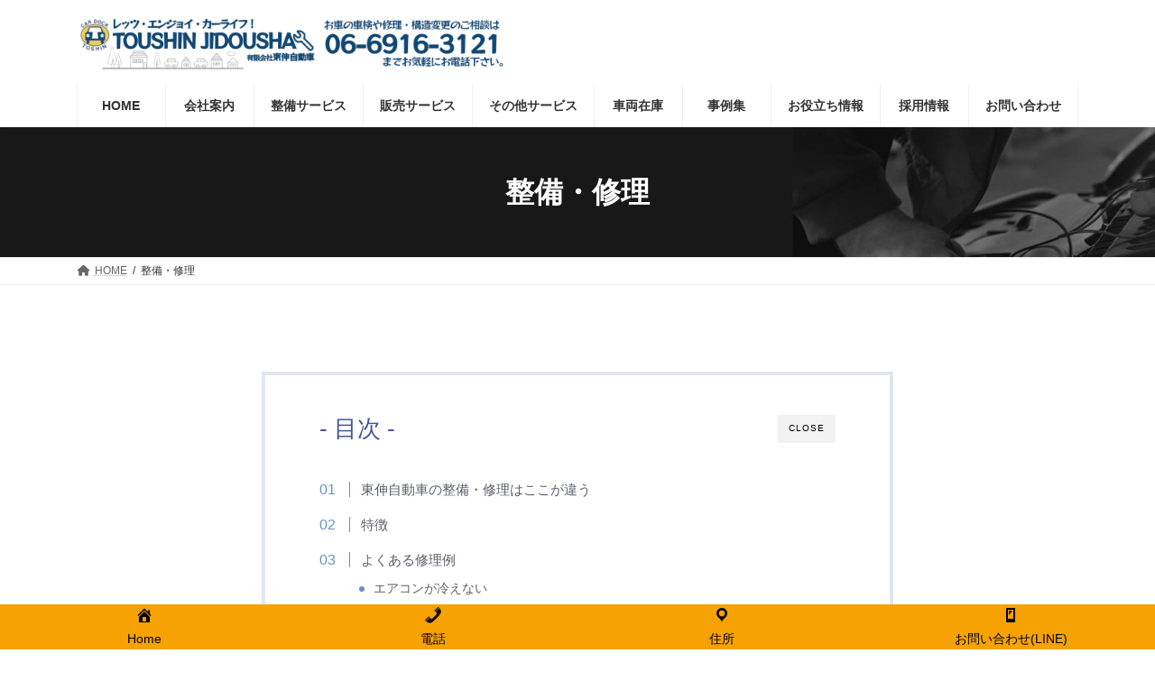

--- FILE ---
content_type: text/html; charset=UTF-8
request_url: https://www.toushinjidousha.com/?page_id=2
body_size: 34026
content:
<!DOCTYPE html><html dir="ltr" lang="ja" prefix="og: https://ogp.me/ns#"><head><meta charset="utf-8"><meta http-equiv="X-UA-Compatible" content="IE=edge"><meta name="viewport" content="width=device-width, initial-scale=1"><title>整備・修理 ｜東伸自動車 ｜大阪府門真市の自動車整備・販売会社 【全国から構造変更のご依頼多数】</title><meta name="description" content="TEL 06-6916-3121【営業時間: 平日8:30～17:30 / 土日祝定休】 門真市を中心に大阪府内、守口市、大東市、寝屋川市、都島区、鶴見区のお客様の車検を実施｜近畿運輸局長認証の指定工場｜全国から構造変更のご依頼多数｜保険代理店：レッカー搬送、保険会社への請求、事故処理など全てお任せ（24時間ご対応可）" /><meta name="robots" content="max-image-preview:large" /><link rel="canonical" href="https://www.toushinjidousha.com/?page_id=2" /><meta name="generator" content="All in One SEO (AIOSEO) 4.6.6" />  <script defer src="https://www.googletagmanager.com/gtag/js?id=UA-63143114-1"></script> <script defer src="[data-uri]"></script> <meta property="og:locale" content="ja_JP" /><meta property="og:site_name" content="東伸自動車 - レッツ・エンジョイ・カーライフ！" /><meta property="og:type" content="article" /><meta property="og:title" content="整備・修理 ｜東伸自動車 ｜大阪府門真市の自動車整備・販売会社 【全国から構造変更のご依頼多数】" /><meta property="og:description" content="TEL 06-6916-3121【営業時間: 平日8:30～17:30 / 土日祝定休】 門真市を中心に大阪府内、守口市、大東市、寝屋川市、都島区、鶴見区のお客様の車検を実施｜近畿運輸局長認証の指定工場｜全国から構造変更のご依頼多数｜保険代理店：レッカー搬送、保険会社への請求、事故処理など全てお任せ（24時間ご対応可）" /><meta property="og:url" content="https://www.toushinjidousha.com/?page_id=2" /><meta property="og:image" content="https://www.toushinjidousha.com/wp-content/uploads/2021/10/0101-1.png" /><meta property="og:image:secure_url" content="https://www.toushinjidousha.com/wp-content/uploads/2021/10/0101-1.png" /><meta property="og:image:width" content="1120" /><meta property="og:image:height" content="400" /><meta property="article:published_time" content="2021-10-10T05:43:30+00:00" /><meta property="article:modified_time" content="2024-12-23T02:05:04+00:00" /><meta property="article:publisher" content="https://www.facebook.com/profile.php?id=100010392166626" /><meta name="twitter:card" content="summary" /><meta name="twitter:title" content="整備・修理 ｜東伸自動車 ｜大阪府門真市の自動車整備・販売会社 【全国から構造変更のご依頼多数】" /><meta name="twitter:description" content="TEL 06-6916-3121【営業時間: 平日8:30～17:30 / 土日祝定休】 門真市を中心に大阪府内、守口市、大東市、寝屋川市、都島区、鶴見区のお客様の車検を実施｜近畿運輸局長認証の指定工場｜全国から構造変更のご依頼多数｜保険代理店：レッカー搬送、保険会社への請求、事故処理など全てお任せ（24時間ご対応可）" /><meta name="twitter:image" content="https://www.toushinjidousha.com/wp-content/uploads/2021/10/0101-1.png" /> <script type="application/ld+json" class="aioseo-schema">{"@context":"https:\/\/schema.org","@graph":[{"@type":"BreadcrumbList","@id":"https:\/\/www.toushinjidousha.com\/?page_id=2#breadcrumblist","itemListElement":[{"@type":"ListItem","@id":"https:\/\/www.toushinjidousha.com\/#listItem","position":1,"name":"\u5bb6","item":"https:\/\/www.toushinjidousha.com\/","nextItem":"https:\/\/www.toushinjidousha.com\/?page_id=2#listItem"},{"@type":"ListItem","@id":"https:\/\/www.toushinjidousha.com\/?page_id=2#listItem","position":2,"name":"\u6574\u5099\u30fb\u4fee\u7406","previousItem":"https:\/\/www.toushinjidousha.com\/#listItem"}]},{"@type":"Organization","@id":"https:\/\/www.toushinjidousha.com\/#organization","name":"\u6771\u4f38\u81ea\u52d5\u8eca","description":"\u30ec\u30c3\u30c4\u30fb\u30a8\u30f3\u30b8\u30e7\u30a4\u30fb\u30ab\u30fc\u30e9\u30a4\u30d5\uff01","url":"https:\/\/www.toushinjidousha.com\/","sameAs":["https:\/\/www.facebook.com\/profile.php?id=100010392166626","https:\/\/www.instagram.com\/toushinjidousha\/?hl=ja","https:\/\/www.youtube.com\/channel\/UCnHrxSU0VGCOqSXAFJE28Tg"]},{"@type":"WebPage","@id":"https:\/\/www.toushinjidousha.com\/?page_id=2#webpage","url":"https:\/\/www.toushinjidousha.com\/?page_id=2","name":"\u6574\u5099\u30fb\u4fee\u7406 \uff5c\u6771\u4f38\u81ea\u52d5\u8eca \uff5c\u5927\u962a\u5e9c\u9580\u771f\u5e02\u306e\u81ea\u52d5\u8eca\u6574\u5099\u30fb\u8ca9\u58f2\u4f1a\u793e \u3010\u5168\u56fd\u304b\u3089\u69cb\u9020\u5909\u66f4\u306e\u3054\u4f9d\u983c\u591a\u6570\u3011","description":"TEL 06-6916-3121\u3010\u55b6\u696d\u6642\u9593: \u5e73\u65e58:30\uff5e17:30 \/ \u571f\u65e5\u795d\u5b9a\u4f11\u3011 \u9580\u771f\u5e02\u3092\u4e2d\u5fc3\u306b\u5927\u962a\u5e9c\u5185\u3001\u5b88\u53e3\u5e02\u3001\u5927\u6771\u5e02\u3001\u5bdd\u5c4b\u5ddd\u5e02\u3001\u90fd\u5cf6\u533a\u3001\u9db4\u898b\u533a\u306e\u304a\u5ba2\u69d8\u306e\u8eca\u691c\u3092\u5b9f\u65bd\uff5c\u8fd1\u757f\u904b\u8f38\u5c40\u9577\u8a8d\u8a3c\u306e\u6307\u5b9a\u5de5\u5834\uff5c\u5168\u56fd\u304b\u3089\u69cb\u9020\u5909\u66f4\u306e\u3054\u4f9d\u983c\u591a\u6570\uff5c\u4fdd\u967a\u4ee3\u7406\u5e97\uff1a\u30ec\u30c3\u30ab\u30fc\u642c\u9001\u3001\u4fdd\u967a\u4f1a\u793e\u3078\u306e\u8acb\u6c42\u3001\u4e8b\u6545\u51e6\u7406\u306a\u3069\u5168\u3066\u304a\u4efb\u305b\uff0824\u6642\u9593\u3054\u5bfe\u5fdc\u53ef\uff09","inLanguage":"ja","isPartOf":{"@id":"https:\/\/www.toushinjidousha.com\/#website"},"breadcrumb":{"@id":"https:\/\/www.toushinjidousha.com\/?page_id=2#breadcrumblist"},"image":{"@type":"ImageObject","url":"https:\/\/www.toushinjidousha.com\/wp-content\/uploads\/2021\/10\/0101-1.png","@id":"https:\/\/www.toushinjidousha.com\/?page_id=2\/#mainImage","width":1120,"height":400},"primaryImageOfPage":{"@id":"https:\/\/www.toushinjidousha.com\/?page_id=2#mainImage"},"datePublished":"2021-10-10T14:43:30+09:00","dateModified":"2024-12-23T11:05:04+09:00"},{"@type":"WebSite","@id":"https:\/\/www.toushinjidousha.com\/#website","url":"https:\/\/www.toushinjidousha.com\/","name":"\u6771\u4f38\u81ea\u52d5\u8eca","description":"\u30ec\u30c3\u30c4\u30fb\u30a8\u30f3\u30b8\u30e7\u30a4\u30fb\u30ab\u30fc\u30e9\u30a4\u30d5\uff01","inLanguage":"ja","publisher":{"@id":"https:\/\/www.toushinjidousha.com\/#organization"}}]}</script> <link rel='dns-prefetch' href='//webfonts.sakura.ne.jp' /><link rel="alternate" type="application/rss+xml" title="東伸自動車 &raquo; フィード" href="https://www.toushinjidousha.com/?feed=rss2" /><link rel="alternate" type="application/rss+xml" title="東伸自動車 &raquo; コメントフィード" href="https://www.toushinjidousha.com/?feed=comments-rss2" /><link rel="alternate" type="application/rss+xml" title="東伸自動車 &raquo; 整備・修理 のコメントのフィード" href="https://www.toushinjidousha.com/?feed=rss2&#038;page_id=2" /><link rel="alternate" title="oEmbed (JSON)" type="application/json+oembed" href="https://www.toushinjidousha.com/index.php?rest_route=%2Foembed%2F1.0%2Fembed&#038;url=https%3A%2F%2Fwww.toushinjidousha.com%2F%3Fpage_id%3D2" /><link rel="alternate" title="oEmbed (XML)" type="text/xml+oembed" href="https://www.toushinjidousha.com/index.php?rest_route=%2Foembed%2F1.0%2Fembed&#038;url=https%3A%2F%2Fwww.toushinjidousha.com%2F%3Fpage_id%3D2&#038;format=xml" /><meta name="description" content="東伸自動車の[br-xs]整備・修理は[br-xs]ここが違う東伸自動車は修理や整備が得意な会社です。国産車・外車・大型・小型などメーカー車種問わず、どんな車でも、貴方のご希望通りの修理や整備を致します。ただし、法律に違反する違法改造や整備はお引き受けいたしかねます。東伸自動車の整備士は皆、大手ディーラーでの勤務経験の有るエキスパート揃いです。お客様との対話や応対についても基本的な教育を受けており、町工場にありがちな職人気質で取っ付き難い整備士は一人も居ませ" /><style id='wp-img-auto-sizes-contain-inline-css' type='text/css'>img:is([sizes=auto i],[sizes^="auto," i]){contain-intrinsic-size:3000px 1500px}
/*# sourceURL=wp-img-auto-sizes-contain-inline-css */</style><link rel='stylesheet' id='vkExUnit_common_style-css' href='https://www.toushinjidousha.com/wp-content/cache/autoptimize/autoptimize_single_ea06bcb9caaffec68e5e5f8d33d36f3a.php?ver=9.112.0.1' type='text/css' media='all' /><style id='vkExUnit_common_style-inline-css' type='text/css'>:root {--ver_page_top_button_url:url(https://www.toushinjidousha.com/wp-content/plugins/vk-all-in-one-expansion-unit/assets/images/to-top-btn-icon.svg);}@font-face {font-weight: normal;font-style: normal;font-family: "vk_sns";src: url("https://www.toushinjidousha.com/wp-content/plugins/vk-all-in-one-expansion-unit/inc/sns/icons/fonts/vk_sns.eot?-bq20cj");src: url("https://www.toushinjidousha.com/wp-content/plugins/vk-all-in-one-expansion-unit/inc/sns/icons/fonts/vk_sns.eot?#iefix-bq20cj") format("embedded-opentype"),url("https://www.toushinjidousha.com/wp-content/plugins/vk-all-in-one-expansion-unit/inc/sns/icons/fonts/vk_sns.woff?-bq20cj") format("woff"),url("https://www.toushinjidousha.com/wp-content/plugins/vk-all-in-one-expansion-unit/inc/sns/icons/fonts/vk_sns.ttf?-bq20cj") format("truetype"),url("https://www.toushinjidousha.com/wp-content/plugins/vk-all-in-one-expansion-unit/inc/sns/icons/fonts/vk_sns.svg?-bq20cj#vk_sns") format("svg");}
.veu_promotion-alert__content--text {border: 1px solid rgba(0,0,0,0.125);padding: 0.5em 1em;border-radius: var(--vk-size-radius);margin-bottom: var(--vk-margin-block-bottom);font-size: 0.875rem;}/* Alert Content部分に段落タグを入れた場合に最後の段落の余白を0にする */.veu_promotion-alert__content--text p:last-of-type{margin-bottom:0;margin-top: 0;}
/*# sourceURL=vkExUnit_common_style-inline-css */</style><style id='wp-emoji-styles-inline-css' type='text/css'>img.wp-smiley, img.emoji {
		display: inline !important;
		border: none !important;
		box-shadow: none !important;
		height: 1em !important;
		width: 1em !important;
		margin: 0 0.07em !important;
		vertical-align: -0.1em !important;
		background: none !important;
		padding: 0 !important;
	}
/*# sourceURL=wp-emoji-styles-inline-css */</style><style id='wp-block-library-inline-css' type='text/css'>:root{--wp-block-synced-color:#7a00df;--wp-block-synced-color--rgb:122,0,223;--wp-bound-block-color:var(--wp-block-synced-color);--wp-editor-canvas-background:#ddd;--wp-admin-theme-color:#007cba;--wp-admin-theme-color--rgb:0,124,186;--wp-admin-theme-color-darker-10:#006ba1;--wp-admin-theme-color-darker-10--rgb:0,107,160.5;--wp-admin-theme-color-darker-20:#005a87;--wp-admin-theme-color-darker-20--rgb:0,90,135;--wp-admin-border-width-focus:2px}@media (min-resolution:192dpi){:root{--wp-admin-border-width-focus:1.5px}}.wp-element-button{cursor:pointer}:root .has-very-light-gray-background-color{background-color:#eee}:root .has-very-dark-gray-background-color{background-color:#313131}:root .has-very-light-gray-color{color:#eee}:root .has-very-dark-gray-color{color:#313131}:root .has-vivid-green-cyan-to-vivid-cyan-blue-gradient-background{background:linear-gradient(135deg,#00d084,#0693e3)}:root .has-purple-crush-gradient-background{background:linear-gradient(135deg,#34e2e4,#4721fb 50%,#ab1dfe)}:root .has-hazy-dawn-gradient-background{background:linear-gradient(135deg,#faaca8,#dad0ec)}:root .has-subdued-olive-gradient-background{background:linear-gradient(135deg,#fafae1,#67a671)}:root .has-atomic-cream-gradient-background{background:linear-gradient(135deg,#fdd79a,#004a59)}:root .has-nightshade-gradient-background{background:linear-gradient(135deg,#330968,#31cdcf)}:root .has-midnight-gradient-background{background:linear-gradient(135deg,#020381,#2874fc)}:root{--wp--preset--font-size--normal:16px;--wp--preset--font-size--huge:42px}.has-regular-font-size{font-size:1em}.has-larger-font-size{font-size:2.625em}.has-normal-font-size{font-size:var(--wp--preset--font-size--normal)}.has-huge-font-size{font-size:var(--wp--preset--font-size--huge)}.has-text-align-center{text-align:center}.has-text-align-left{text-align:left}.has-text-align-right{text-align:right}.has-fit-text{white-space:nowrap!important}#end-resizable-editor-section{display:none}.aligncenter{clear:both}.items-justified-left{justify-content:flex-start}.items-justified-center{justify-content:center}.items-justified-right{justify-content:flex-end}.items-justified-space-between{justify-content:space-between}.screen-reader-text{border:0;clip-path:inset(50%);height:1px;margin:-1px;overflow:hidden;padding:0;position:absolute;width:1px;word-wrap:normal!important}.screen-reader-text:focus{background-color:#ddd;clip-path:none;color:#444;display:block;font-size:1em;height:auto;left:5px;line-height:normal;padding:15px 23px 14px;text-decoration:none;top:5px;width:auto;z-index:100000}html :where(.has-border-color){border-style:solid}html :where([style*=border-top-color]){border-top-style:solid}html :where([style*=border-right-color]){border-right-style:solid}html :where([style*=border-bottom-color]){border-bottom-style:solid}html :where([style*=border-left-color]){border-left-style:solid}html :where([style*=border-width]){border-style:solid}html :where([style*=border-top-width]){border-top-style:solid}html :where([style*=border-right-width]){border-right-style:solid}html :where([style*=border-bottom-width]){border-bottom-style:solid}html :where([style*=border-left-width]){border-left-style:solid}html :where(img[class*=wp-image-]){height:auto;max-width:100%}:where(figure){margin:0 0 1em}html :where(.is-position-sticky){--wp-admin--admin-bar--position-offset:var(--wp-admin--admin-bar--height,0px)}@media screen and (max-width:600px){html :where(.is-position-sticky){--wp-admin--admin-bar--position-offset:0px}}
.vk-cols--reverse{flex-direction:row-reverse}.vk-cols--hasbtn{margin-bottom:0}.vk-cols--hasbtn>.row>.vk_gridColumn_item,.vk-cols--hasbtn>.wp-block-column{position:relative;padding-bottom:3em}.vk-cols--hasbtn>.row>.vk_gridColumn_item>.wp-block-buttons,.vk-cols--hasbtn>.row>.vk_gridColumn_item>.vk_button,.vk-cols--hasbtn>.wp-block-column>.wp-block-buttons,.vk-cols--hasbtn>.wp-block-column>.vk_button{position:absolute;bottom:0;width:100%}.vk-cols--fit.wp-block-columns{gap:0}.vk-cols--fit.wp-block-columns,.vk-cols--fit.wp-block-columns:not(.is-not-stacked-on-mobile){margin-top:0;margin-bottom:0;justify-content:space-between}.vk-cols--fit.wp-block-columns>.wp-block-column *:last-child,.vk-cols--fit.wp-block-columns:not(.is-not-stacked-on-mobile)>.wp-block-column *:last-child{margin-bottom:0}.vk-cols--fit.wp-block-columns>.wp-block-column>.wp-block-cover,.vk-cols--fit.wp-block-columns:not(.is-not-stacked-on-mobile)>.wp-block-column>.wp-block-cover{margin-top:0}.vk-cols--fit.wp-block-columns.has-background,.vk-cols--fit.wp-block-columns:not(.is-not-stacked-on-mobile).has-background{padding:0}@media(max-width: 599px){.vk-cols--fit.wp-block-columns:not(.has-background)>.wp-block-column:not(.has-background),.vk-cols--fit.wp-block-columns:not(.is-not-stacked-on-mobile):not(.has-background)>.wp-block-column:not(.has-background){padding-left:0 !important;padding-right:0 !important}}@media(min-width: 782px){.vk-cols--fit.wp-block-columns .block-editor-block-list__block.wp-block-column:not(:first-child),.vk-cols--fit.wp-block-columns>.wp-block-column:not(:first-child),.vk-cols--fit.wp-block-columns:not(.is-not-stacked-on-mobile) .block-editor-block-list__block.wp-block-column:not(:first-child),.vk-cols--fit.wp-block-columns:not(.is-not-stacked-on-mobile)>.wp-block-column:not(:first-child){margin-left:0}}@media(min-width: 600px)and (max-width: 781px){.vk-cols--fit.wp-block-columns .wp-block-column:nth-child(2n),.vk-cols--fit.wp-block-columns:not(.is-not-stacked-on-mobile) .wp-block-column:nth-child(2n){margin-left:0}.vk-cols--fit.wp-block-columns .wp-block-column:not(:only-child),.vk-cols--fit.wp-block-columns:not(.is-not-stacked-on-mobile) .wp-block-column:not(:only-child){flex-basis:50% !important}}.vk-cols--fit--gap1.wp-block-columns{gap:1px}@media(min-width: 600px)and (max-width: 781px){.vk-cols--fit--gap1.wp-block-columns .wp-block-column:not(:only-child){flex-basis:calc(50% - 1px) !important}}.vk-cols--fit.vk-cols--grid>.block-editor-block-list__block,.vk-cols--fit.vk-cols--grid>.wp-block-column,.vk-cols--fit.vk-cols--grid:not(.is-not-stacked-on-mobile)>.block-editor-block-list__block,.vk-cols--fit.vk-cols--grid:not(.is-not-stacked-on-mobile)>.wp-block-column{flex-basis:50%;box-sizing:border-box}@media(max-width: 599px){.vk-cols--fit.vk-cols--grid.vk-cols--grid--alignfull>.wp-block-column:nth-child(2)>.wp-block-cover,.vk-cols--fit.vk-cols--grid.vk-cols--grid--alignfull>.wp-block-column:nth-child(2)>.vk_outer,.vk-cols--fit.vk-cols--grid:not(.is-not-stacked-on-mobile).vk-cols--grid--alignfull>.wp-block-column:nth-child(2)>.wp-block-cover,.vk-cols--fit.vk-cols--grid:not(.is-not-stacked-on-mobile).vk-cols--grid--alignfull>.wp-block-column:nth-child(2)>.vk_outer{width:100vw;margin-right:calc((100% - 100vw)/2);margin-left:calc((100% - 100vw)/2)}}@media(min-width: 600px){.vk-cols--fit.vk-cols--grid.vk-cols--grid--alignfull>.wp-block-column:nth-child(2)>.wp-block-cover,.vk-cols--fit.vk-cols--grid.vk-cols--grid--alignfull>.wp-block-column:nth-child(2)>.vk_outer,.vk-cols--fit.vk-cols--grid:not(.is-not-stacked-on-mobile).vk-cols--grid--alignfull>.wp-block-column:nth-child(2)>.wp-block-cover,.vk-cols--fit.vk-cols--grid:not(.is-not-stacked-on-mobile).vk-cols--grid--alignfull>.wp-block-column:nth-child(2)>.vk_outer{margin-right:calc(100% - 50vw);width:50vw}}@media(min-width: 600px){.vk-cols--fit.vk-cols--grid.vk-cols--grid--alignfull.vk-cols--reverse>.wp-block-column,.vk-cols--fit.vk-cols--grid:not(.is-not-stacked-on-mobile).vk-cols--grid--alignfull.vk-cols--reverse>.wp-block-column{margin-left:0;margin-right:0}.vk-cols--fit.vk-cols--grid.vk-cols--grid--alignfull.vk-cols--reverse>.wp-block-column:nth-child(2)>.wp-block-cover,.vk-cols--fit.vk-cols--grid.vk-cols--grid--alignfull.vk-cols--reverse>.wp-block-column:nth-child(2)>.vk_outer,.vk-cols--fit.vk-cols--grid:not(.is-not-stacked-on-mobile).vk-cols--grid--alignfull.vk-cols--reverse>.wp-block-column:nth-child(2)>.wp-block-cover,.vk-cols--fit.vk-cols--grid:not(.is-not-stacked-on-mobile).vk-cols--grid--alignfull.vk-cols--reverse>.wp-block-column:nth-child(2)>.vk_outer{margin-left:calc(100% - 50vw)}}.vk-cols--menu h2,.vk-cols--menu h3,.vk-cols--menu h4,.vk-cols--menu h5{margin-bottom:.2em;text-shadow:#000 0 0 10px}.vk-cols--menu h2:first-child,.vk-cols--menu h3:first-child,.vk-cols--menu h4:first-child,.vk-cols--menu h5:first-child{margin-top:0}.vk-cols--menu p{margin-bottom:1rem;text-shadow:#000 0 0 10px}.vk-cols--menu .wp-block-cover__inner-container:last-child{margin-bottom:0}.vk-cols--fitbnrs .wp-block-column .wp-block-cover:hover img{filter:unset}.vk-cols--fitbnrs .wp-block-column .wp-block-cover:hover{background-color:unset}.vk-cols--fitbnrs .wp-block-column .wp-block-cover:hover .wp-block-cover__image-background{filter:unset !important}.vk-cols--fitbnrs .wp-block-cover .wp-block-cover__inner-container{position:absolute;height:100%;width:100%}.vk-cols--fitbnrs .vk_button{height:100%;margin:0}.vk-cols--fitbnrs .vk_button .vk_button_btn,.vk-cols--fitbnrs .vk_button .btn{height:100%;width:100%;border:none;box-shadow:none;background-color:unset !important;transition:unset}.vk-cols--fitbnrs .vk_button .vk_button_btn:hover,.vk-cols--fitbnrs .vk_button .btn:hover{transition:unset}.vk-cols--fitbnrs .vk_button .vk_button_btn:after,.vk-cols--fitbnrs .vk_button .btn:after{border:none}.vk-cols--fitbnrs .vk_button .vk_button_link_txt{width:100%;position:absolute;top:50%;left:50%;transform:translateY(-50%) translateX(-50%);font-size:2rem;text-shadow:#000 0 0 10px}.vk-cols--fitbnrs .vk_button .vk_button_link_subCaption{width:100%;position:absolute;top:calc(50% + 2.2em);left:50%;transform:translateY(-50%) translateX(-50%);text-shadow:#000 0 0 10px}@media(min-width: 992px){.vk-cols--media.wp-block-columns{gap:3rem}}.vk-fit-map figure{margin-bottom:0}.vk-fit-map iframe{position:relative;margin-bottom:0;display:block;max-height:400px;width:100vw}.vk-fit-map:is(.alignfull,.alignwide) div{max-width:100%}.vk-table--th--width25 :where(tr>*:first-child){width:25%}.vk-table--th--width30 :where(tr>*:first-child){width:30%}.vk-table--th--width35 :where(tr>*:first-child){width:35%}.vk-table--th--width40 :where(tr>*:first-child){width:40%}.vk-table--th--bg-bright :where(tr>*:first-child){background-color:var(--wp--preset--color--bg-secondary, rgba(0, 0, 0, 0.05))}@media(max-width: 599px){.vk-table--mobile-block :is(th,td){width:100%;display:block}.vk-table--mobile-block.wp-block-table table :is(th,td){border-top:none}}.vk-table--width--th25 :where(tr>*:first-child){width:25%}.vk-table--width--th30 :where(tr>*:first-child){width:30%}.vk-table--width--th35 :where(tr>*:first-child){width:35%}.vk-table--width--th40 :where(tr>*:first-child){width:40%}.no-margin{margin:0}@media(max-width: 599px){.wp-block-image.vk-aligncenter--mobile>.alignright{float:none;margin-left:auto;margin-right:auto}.vk-no-padding-horizontal--mobile{padding-left:0 !important;padding-right:0 !important}}
/* VK Color Palettes */:root{ --wp--preset--color--vk-color-primary:#353535}/* --vk-color-primary is deprecated. */:root{ --vk-color-primary: var(--wp--preset--color--vk-color-primary);}:root{ --wp--preset--color--vk-color-primary-dark:#2a2a2a}/* --vk-color-primary-dark is deprecated. */:root{ --vk-color-primary-dark: var(--wp--preset--color--vk-color-primary-dark);}:root{ --wp--preset--color--vk-color-primary-vivid:#3a3a3a}/* --vk-color-primary-vivid is deprecated. */:root{ --vk-color-primary-vivid: var(--wp--preset--color--vk-color-primary-vivid);}:root{ --wp--preset--color--vk-color-custom-1:#f6a202}/* --vk-color-custom-1 is deprecated. */:root{ --vk-color-custom-1: var(--wp--preset--color--vk-color-custom-1);}:root{ --wp--preset--color--vk-color-custom-2:#353535}/* --vk-color-custom-2 is deprecated. */:root{ --vk-color-custom-2: var(--wp--preset--color--vk-color-custom-2);}:root{ --wp--preset--color--vk-color-custom-3:#124a79}/* --vk-color-custom-3 is deprecated. */:root{ --vk-color-custom-3: var(--wp--preset--color--vk-color-custom-3);}

/*# sourceURL=wp-block-library-inline-css */</style><link rel='stylesheet' id='wp-block-cover-css' href='https://www.toushinjidousha.com/wp-includes/blocks/cover/style.min.css?ver=6.9' type='text/css' media='all' /><style id='wp-block-heading-inline-css' type='text/css'>h1:where(.wp-block-heading).has-background,h2:where(.wp-block-heading).has-background,h3:where(.wp-block-heading).has-background,h4:where(.wp-block-heading).has-background,h5:where(.wp-block-heading).has-background,h6:where(.wp-block-heading).has-background{padding:1.25em 2.375em}h1.has-text-align-left[style*=writing-mode]:where([style*=vertical-lr]),h1.has-text-align-right[style*=writing-mode]:where([style*=vertical-rl]),h2.has-text-align-left[style*=writing-mode]:where([style*=vertical-lr]),h2.has-text-align-right[style*=writing-mode]:where([style*=vertical-rl]),h3.has-text-align-left[style*=writing-mode]:where([style*=vertical-lr]),h3.has-text-align-right[style*=writing-mode]:where([style*=vertical-rl]),h4.has-text-align-left[style*=writing-mode]:where([style*=vertical-lr]),h4.has-text-align-right[style*=writing-mode]:where([style*=vertical-rl]),h5.has-text-align-left[style*=writing-mode]:where([style*=vertical-lr]),h5.has-text-align-right[style*=writing-mode]:where([style*=vertical-rl]),h6.has-text-align-left[style*=writing-mode]:where([style*=vertical-lr]),h6.has-text-align-right[style*=writing-mode]:where([style*=vertical-rl]){rotate:180deg}
/*# sourceURL=https://www.toushinjidousha.com/wp-includes/blocks/heading/style.min.css */</style><style id='wp-block-image-inline-css' type='text/css'>.wp-block-image>a,.wp-block-image>figure>a{display:inline-block}.wp-block-image img{box-sizing:border-box;height:auto;max-width:100%;vertical-align:bottom}@media not (prefers-reduced-motion){.wp-block-image img.hide{visibility:hidden}.wp-block-image img.show{animation:show-content-image .4s}}.wp-block-image[style*=border-radius] img,.wp-block-image[style*=border-radius]>a{border-radius:inherit}.wp-block-image.has-custom-border img{box-sizing:border-box}.wp-block-image.aligncenter{text-align:center}.wp-block-image.alignfull>a,.wp-block-image.alignwide>a{width:100%}.wp-block-image.alignfull img,.wp-block-image.alignwide img{height:auto;width:100%}.wp-block-image .aligncenter,.wp-block-image .alignleft,.wp-block-image .alignright,.wp-block-image.aligncenter,.wp-block-image.alignleft,.wp-block-image.alignright{display:table}.wp-block-image .aligncenter>figcaption,.wp-block-image .alignleft>figcaption,.wp-block-image .alignright>figcaption,.wp-block-image.aligncenter>figcaption,.wp-block-image.alignleft>figcaption,.wp-block-image.alignright>figcaption{caption-side:bottom;display:table-caption}.wp-block-image .alignleft{float:left;margin:.5em 1em .5em 0}.wp-block-image .alignright{float:right;margin:.5em 0 .5em 1em}.wp-block-image .aligncenter{margin-left:auto;margin-right:auto}.wp-block-image :where(figcaption){margin-bottom:1em;margin-top:.5em}.wp-block-image.is-style-circle-mask img{border-radius:9999px}@supports ((-webkit-mask-image:none) or (mask-image:none)) or (-webkit-mask-image:none){.wp-block-image.is-style-circle-mask img{border-radius:0;-webkit-mask-image:url('data:image/svg+xml;utf8,<svg viewBox="0 0 100 100" xmlns="http://www.w3.org/2000/svg"><circle cx="50" cy="50" r="50"/></svg>');mask-image:url('data:image/svg+xml;utf8,<svg viewBox="0 0 100 100" xmlns="http://www.w3.org/2000/svg"><circle cx="50" cy="50" r="50"/></svg>');mask-mode:alpha;-webkit-mask-position:center;mask-position:center;-webkit-mask-repeat:no-repeat;mask-repeat:no-repeat;-webkit-mask-size:contain;mask-size:contain}}:root :where(.wp-block-image.is-style-rounded img,.wp-block-image .is-style-rounded img){border-radius:9999px}.wp-block-image figure{margin:0}.wp-lightbox-container{display:flex;flex-direction:column;position:relative}.wp-lightbox-container img{cursor:zoom-in}.wp-lightbox-container img:hover+button{opacity:1}.wp-lightbox-container button{align-items:center;backdrop-filter:blur(16px) saturate(180%);background-color:#5a5a5a40;border:none;border-radius:4px;cursor:zoom-in;display:flex;height:20px;justify-content:center;opacity:0;padding:0;position:absolute;right:16px;text-align:center;top:16px;width:20px;z-index:100}@media not (prefers-reduced-motion){.wp-lightbox-container button{transition:opacity .2s ease}}.wp-lightbox-container button:focus-visible{outline:3px auto #5a5a5a40;outline:3px auto -webkit-focus-ring-color;outline-offset:3px}.wp-lightbox-container button:hover{cursor:pointer;opacity:1}.wp-lightbox-container button:focus{opacity:1}.wp-lightbox-container button:focus,.wp-lightbox-container button:hover,.wp-lightbox-container button:not(:hover):not(:active):not(.has-background){background-color:#5a5a5a40;border:none}.wp-lightbox-overlay{box-sizing:border-box;cursor:zoom-out;height:100vh;left:0;overflow:hidden;position:fixed;top:0;visibility:hidden;width:100%;z-index:100000}.wp-lightbox-overlay .close-button{align-items:center;cursor:pointer;display:flex;justify-content:center;min-height:40px;min-width:40px;padding:0;position:absolute;right:calc(env(safe-area-inset-right) + 16px);top:calc(env(safe-area-inset-top) + 16px);z-index:5000000}.wp-lightbox-overlay .close-button:focus,.wp-lightbox-overlay .close-button:hover,.wp-lightbox-overlay .close-button:not(:hover):not(:active):not(.has-background){background:none;border:none}.wp-lightbox-overlay .lightbox-image-container{height:var(--wp--lightbox-container-height);left:50%;overflow:hidden;position:absolute;top:50%;transform:translate(-50%,-50%);transform-origin:top left;width:var(--wp--lightbox-container-width);z-index:9999999999}.wp-lightbox-overlay .wp-block-image{align-items:center;box-sizing:border-box;display:flex;height:100%;justify-content:center;margin:0;position:relative;transform-origin:0 0;width:100%;z-index:3000000}.wp-lightbox-overlay .wp-block-image img{height:var(--wp--lightbox-image-height);min-height:var(--wp--lightbox-image-height);min-width:var(--wp--lightbox-image-width);width:var(--wp--lightbox-image-width)}.wp-lightbox-overlay .wp-block-image figcaption{display:none}.wp-lightbox-overlay button{background:none;border:none}.wp-lightbox-overlay .scrim{background-color:#fff;height:100%;opacity:.9;position:absolute;width:100%;z-index:2000000}.wp-lightbox-overlay.active{visibility:visible}@media not (prefers-reduced-motion){.wp-lightbox-overlay.active{animation:turn-on-visibility .25s both}.wp-lightbox-overlay.active img{animation:turn-on-visibility .35s both}.wp-lightbox-overlay.show-closing-animation:not(.active){animation:turn-off-visibility .35s both}.wp-lightbox-overlay.show-closing-animation:not(.active) img{animation:turn-off-visibility .25s both}.wp-lightbox-overlay.zoom.active{animation:none;opacity:1;visibility:visible}.wp-lightbox-overlay.zoom.active .lightbox-image-container{animation:lightbox-zoom-in .4s}.wp-lightbox-overlay.zoom.active .lightbox-image-container img{animation:none}.wp-lightbox-overlay.zoom.active .scrim{animation:turn-on-visibility .4s forwards}.wp-lightbox-overlay.zoom.show-closing-animation:not(.active){animation:none}.wp-lightbox-overlay.zoom.show-closing-animation:not(.active) .lightbox-image-container{animation:lightbox-zoom-out .4s}.wp-lightbox-overlay.zoom.show-closing-animation:not(.active) .lightbox-image-container img{animation:none}.wp-lightbox-overlay.zoom.show-closing-animation:not(.active) .scrim{animation:turn-off-visibility .4s forwards}}@keyframes show-content-image{0%{visibility:hidden}99%{visibility:hidden}to{visibility:visible}}@keyframes turn-on-visibility{0%{opacity:0}to{opacity:1}}@keyframes turn-off-visibility{0%{opacity:1;visibility:visible}99%{opacity:0;visibility:visible}to{opacity:0;visibility:hidden}}@keyframes lightbox-zoom-in{0%{transform:translate(calc((-100vw + var(--wp--lightbox-scrollbar-width))/2 + var(--wp--lightbox-initial-left-position)),calc(-50vh + var(--wp--lightbox-initial-top-position))) scale(var(--wp--lightbox-scale))}to{transform:translate(-50%,-50%) scale(1)}}@keyframes lightbox-zoom-out{0%{transform:translate(-50%,-50%) scale(1);visibility:visible}99%{visibility:visible}to{transform:translate(calc((-100vw + var(--wp--lightbox-scrollbar-width))/2 + var(--wp--lightbox-initial-left-position)),calc(-50vh + var(--wp--lightbox-initial-top-position))) scale(var(--wp--lightbox-scale));visibility:hidden}}
/*# sourceURL=https://www.toushinjidousha.com/wp-includes/blocks/image/style.min.css */</style><style id='wp-block-list-inline-css' type='text/css'>ol,ul{box-sizing:border-box}:root :where(.wp-block-list.has-background){padding:1.25em 2.375em}
/*# sourceURL=https://www.toushinjidousha.com/wp-includes/blocks/list/style.min.css */</style><style id='wp-block-columns-inline-css' type='text/css'>.wp-block-columns{box-sizing:border-box;display:flex;flex-wrap:wrap!important}@media (min-width:782px){.wp-block-columns{flex-wrap:nowrap!important}}.wp-block-columns{align-items:normal!important}.wp-block-columns.are-vertically-aligned-top{align-items:flex-start}.wp-block-columns.are-vertically-aligned-center{align-items:center}.wp-block-columns.are-vertically-aligned-bottom{align-items:flex-end}@media (max-width:781px){.wp-block-columns:not(.is-not-stacked-on-mobile)>.wp-block-column{flex-basis:100%!important}}@media (min-width:782px){.wp-block-columns:not(.is-not-stacked-on-mobile)>.wp-block-column{flex-basis:0;flex-grow:1}.wp-block-columns:not(.is-not-stacked-on-mobile)>.wp-block-column[style*=flex-basis]{flex-grow:0}}.wp-block-columns.is-not-stacked-on-mobile{flex-wrap:nowrap!important}.wp-block-columns.is-not-stacked-on-mobile>.wp-block-column{flex-basis:0;flex-grow:1}.wp-block-columns.is-not-stacked-on-mobile>.wp-block-column[style*=flex-basis]{flex-grow:0}:where(.wp-block-columns){margin-bottom:1.75em}:where(.wp-block-columns.has-background){padding:1.25em 2.375em}.wp-block-column{flex-grow:1;min-width:0;overflow-wrap:break-word;word-break:break-word}.wp-block-column.is-vertically-aligned-top{align-self:flex-start}.wp-block-column.is-vertically-aligned-center{align-self:center}.wp-block-column.is-vertically-aligned-bottom{align-self:flex-end}.wp-block-column.is-vertically-aligned-stretch{align-self:stretch}.wp-block-column.is-vertically-aligned-bottom,.wp-block-column.is-vertically-aligned-center,.wp-block-column.is-vertically-aligned-top{width:100%}
/*# sourceURL=https://www.toushinjidousha.com/wp-includes/blocks/columns/style.min.css */</style><style id='wp-block-group-inline-css' type='text/css'>.wp-block-group{box-sizing:border-box}:where(.wp-block-group.wp-block-group-is-layout-constrained){position:relative}
/*# sourceURL=https://www.toushinjidousha.com/wp-includes/blocks/group/style.min.css */</style><style id='wp-block-paragraph-inline-css' type='text/css'>.is-small-text{font-size:.875em}.is-regular-text{font-size:1em}.is-large-text{font-size:2.25em}.is-larger-text{font-size:3em}.has-drop-cap:not(:focus):first-letter{float:left;font-size:8.4em;font-style:normal;font-weight:100;line-height:.68;margin:.05em .1em 0 0;text-transform:uppercase}body.rtl .has-drop-cap:not(:focus):first-letter{float:none;margin-left:.1em}p.has-drop-cap.has-background{overflow:hidden}:root :where(p.has-background){padding:1.25em 2.375em}:where(p.has-text-color:not(.has-link-color)) a{color:inherit}p.has-text-align-left[style*="writing-mode:vertical-lr"],p.has-text-align-right[style*="writing-mode:vertical-rl"]{rotate:180deg}
/*# sourceURL=https://www.toushinjidousha.com/wp-includes/blocks/paragraph/style.min.css */</style><style id='wp-block-separator-inline-css' type='text/css'>@charset "UTF-8";.wp-block-separator{border:none;border-top:2px solid}:root :where(.wp-block-separator.is-style-dots){height:auto;line-height:1;text-align:center}:root :where(.wp-block-separator.is-style-dots):before{color:currentColor;content:"···";font-family:serif;font-size:1.5em;letter-spacing:2em;padding-left:2em}.wp-block-separator.is-style-dots{background:none!important;border:none!important}
/*# sourceURL=https://www.toushinjidousha.com/wp-includes/blocks/separator/style.min.css */</style><style id='wp-block-social-links-inline-css' type='text/css'>.wp-block-social-links{background:none;box-sizing:border-box;margin-left:0;padding-left:0;padding-right:0;text-indent:0}.wp-block-social-links .wp-social-link a,.wp-block-social-links .wp-social-link a:hover{border-bottom:0;box-shadow:none;text-decoration:none}.wp-block-social-links .wp-social-link svg{height:1em;width:1em}.wp-block-social-links .wp-social-link span:not(.screen-reader-text){font-size:.65em;margin-left:.5em;margin-right:.5em}.wp-block-social-links.has-small-icon-size{font-size:16px}.wp-block-social-links,.wp-block-social-links.has-normal-icon-size{font-size:24px}.wp-block-social-links.has-large-icon-size{font-size:36px}.wp-block-social-links.has-huge-icon-size{font-size:48px}.wp-block-social-links.aligncenter{display:flex;justify-content:center}.wp-block-social-links.alignright{justify-content:flex-end}.wp-block-social-link{border-radius:9999px;display:block}@media not (prefers-reduced-motion){.wp-block-social-link{transition:transform .1s ease}}.wp-block-social-link{height:auto}.wp-block-social-link a{align-items:center;display:flex;line-height:0}.wp-block-social-link:hover{transform:scale(1.1)}.wp-block-social-links .wp-block-social-link.wp-social-link{display:inline-block;margin:0;padding:0}.wp-block-social-links .wp-block-social-link.wp-social-link .wp-block-social-link-anchor,.wp-block-social-links .wp-block-social-link.wp-social-link .wp-block-social-link-anchor svg,.wp-block-social-links .wp-block-social-link.wp-social-link .wp-block-social-link-anchor:active,.wp-block-social-links .wp-block-social-link.wp-social-link .wp-block-social-link-anchor:hover,.wp-block-social-links .wp-block-social-link.wp-social-link .wp-block-social-link-anchor:visited{color:currentColor;fill:currentColor}:where(.wp-block-social-links:not(.is-style-logos-only)) .wp-social-link{background-color:#f0f0f0;color:#444}:where(.wp-block-social-links:not(.is-style-logos-only)) .wp-social-link-amazon{background-color:#f90;color:#fff}:where(.wp-block-social-links:not(.is-style-logos-only)) .wp-social-link-bandcamp{background-color:#1ea0c3;color:#fff}:where(.wp-block-social-links:not(.is-style-logos-only)) .wp-social-link-behance{background-color:#0757fe;color:#fff}:where(.wp-block-social-links:not(.is-style-logos-only)) .wp-social-link-bluesky{background-color:#0a7aff;color:#fff}:where(.wp-block-social-links:not(.is-style-logos-only)) .wp-social-link-codepen{background-color:#1e1f26;color:#fff}:where(.wp-block-social-links:not(.is-style-logos-only)) .wp-social-link-deviantart{background-color:#02e49b;color:#fff}:where(.wp-block-social-links:not(.is-style-logos-only)) .wp-social-link-discord{background-color:#5865f2;color:#fff}:where(.wp-block-social-links:not(.is-style-logos-only)) .wp-social-link-dribbble{background-color:#e94c89;color:#fff}:where(.wp-block-social-links:not(.is-style-logos-only)) .wp-social-link-dropbox{background-color:#4280ff;color:#fff}:where(.wp-block-social-links:not(.is-style-logos-only)) .wp-social-link-etsy{background-color:#f45800;color:#fff}:where(.wp-block-social-links:not(.is-style-logos-only)) .wp-social-link-facebook{background-color:#0866ff;color:#fff}:where(.wp-block-social-links:not(.is-style-logos-only)) .wp-social-link-fivehundredpx{background-color:#000;color:#fff}:where(.wp-block-social-links:not(.is-style-logos-only)) .wp-social-link-flickr{background-color:#0461dd;color:#fff}:where(.wp-block-social-links:not(.is-style-logos-only)) .wp-social-link-foursquare{background-color:#e65678;color:#fff}:where(.wp-block-social-links:not(.is-style-logos-only)) .wp-social-link-github{background-color:#24292d;color:#fff}:where(.wp-block-social-links:not(.is-style-logos-only)) .wp-social-link-goodreads{background-color:#eceadd;color:#382110}:where(.wp-block-social-links:not(.is-style-logos-only)) .wp-social-link-google{background-color:#ea4434;color:#fff}:where(.wp-block-social-links:not(.is-style-logos-only)) .wp-social-link-gravatar{background-color:#1d4fc4;color:#fff}:where(.wp-block-social-links:not(.is-style-logos-only)) .wp-social-link-instagram{background-color:#f00075;color:#fff}:where(.wp-block-social-links:not(.is-style-logos-only)) .wp-social-link-lastfm{background-color:#e21b24;color:#fff}:where(.wp-block-social-links:not(.is-style-logos-only)) .wp-social-link-linkedin{background-color:#0d66c2;color:#fff}:where(.wp-block-social-links:not(.is-style-logos-only)) .wp-social-link-mastodon{background-color:#3288d4;color:#fff}:where(.wp-block-social-links:not(.is-style-logos-only)) .wp-social-link-medium{background-color:#000;color:#fff}:where(.wp-block-social-links:not(.is-style-logos-only)) .wp-social-link-meetup{background-color:#f6405f;color:#fff}:where(.wp-block-social-links:not(.is-style-logos-only)) .wp-social-link-patreon{background-color:#000;color:#fff}:where(.wp-block-social-links:not(.is-style-logos-only)) .wp-social-link-pinterest{background-color:#e60122;color:#fff}:where(.wp-block-social-links:not(.is-style-logos-only)) .wp-social-link-pocket{background-color:#ef4155;color:#fff}:where(.wp-block-social-links:not(.is-style-logos-only)) .wp-social-link-reddit{background-color:#ff4500;color:#fff}:where(.wp-block-social-links:not(.is-style-logos-only)) .wp-social-link-skype{background-color:#0478d7;color:#fff}:where(.wp-block-social-links:not(.is-style-logos-only)) .wp-social-link-snapchat{background-color:#fefc00;color:#fff;stroke:#000}:where(.wp-block-social-links:not(.is-style-logos-only)) .wp-social-link-soundcloud{background-color:#ff5600;color:#fff}:where(.wp-block-social-links:not(.is-style-logos-only)) .wp-social-link-spotify{background-color:#1bd760;color:#fff}:where(.wp-block-social-links:not(.is-style-logos-only)) .wp-social-link-telegram{background-color:#2aabee;color:#fff}:where(.wp-block-social-links:not(.is-style-logos-only)) .wp-social-link-threads{background-color:#000;color:#fff}:where(.wp-block-social-links:not(.is-style-logos-only)) .wp-social-link-tiktok{background-color:#000;color:#fff}:where(.wp-block-social-links:not(.is-style-logos-only)) .wp-social-link-tumblr{background-color:#011835;color:#fff}:where(.wp-block-social-links:not(.is-style-logos-only)) .wp-social-link-twitch{background-color:#6440a4;color:#fff}:where(.wp-block-social-links:not(.is-style-logos-only)) .wp-social-link-twitter{background-color:#1da1f2;color:#fff}:where(.wp-block-social-links:not(.is-style-logos-only)) .wp-social-link-vimeo{background-color:#1eb7ea;color:#fff}:where(.wp-block-social-links:not(.is-style-logos-only)) .wp-social-link-vk{background-color:#4680c2;color:#fff}:where(.wp-block-social-links:not(.is-style-logos-only)) .wp-social-link-wordpress{background-color:#3499cd;color:#fff}:where(.wp-block-social-links:not(.is-style-logos-only)) .wp-social-link-whatsapp{background-color:#25d366;color:#fff}:where(.wp-block-social-links:not(.is-style-logos-only)) .wp-social-link-x{background-color:#000;color:#fff}:where(.wp-block-social-links:not(.is-style-logos-only)) .wp-social-link-yelp{background-color:#d32422;color:#fff}:where(.wp-block-social-links:not(.is-style-logos-only)) .wp-social-link-youtube{background-color:red;color:#fff}:where(.wp-block-social-links.is-style-logos-only) .wp-social-link{background:none}:where(.wp-block-social-links.is-style-logos-only) .wp-social-link svg{height:1.25em;width:1.25em}:where(.wp-block-social-links.is-style-logos-only) .wp-social-link-amazon{color:#f90}:where(.wp-block-social-links.is-style-logos-only) .wp-social-link-bandcamp{color:#1ea0c3}:where(.wp-block-social-links.is-style-logos-only) .wp-social-link-behance{color:#0757fe}:where(.wp-block-social-links.is-style-logos-only) .wp-social-link-bluesky{color:#0a7aff}:where(.wp-block-social-links.is-style-logos-only) .wp-social-link-codepen{color:#1e1f26}:where(.wp-block-social-links.is-style-logos-only) .wp-social-link-deviantart{color:#02e49b}:where(.wp-block-social-links.is-style-logos-only) .wp-social-link-discord{color:#5865f2}:where(.wp-block-social-links.is-style-logos-only) .wp-social-link-dribbble{color:#e94c89}:where(.wp-block-social-links.is-style-logos-only) .wp-social-link-dropbox{color:#4280ff}:where(.wp-block-social-links.is-style-logos-only) .wp-social-link-etsy{color:#f45800}:where(.wp-block-social-links.is-style-logos-only) .wp-social-link-facebook{color:#0866ff}:where(.wp-block-social-links.is-style-logos-only) .wp-social-link-fivehundredpx{color:#000}:where(.wp-block-social-links.is-style-logos-only) .wp-social-link-flickr{color:#0461dd}:where(.wp-block-social-links.is-style-logos-only) .wp-social-link-foursquare{color:#e65678}:where(.wp-block-social-links.is-style-logos-only) .wp-social-link-github{color:#24292d}:where(.wp-block-social-links.is-style-logos-only) .wp-social-link-goodreads{color:#382110}:where(.wp-block-social-links.is-style-logos-only) .wp-social-link-google{color:#ea4434}:where(.wp-block-social-links.is-style-logos-only) .wp-social-link-gravatar{color:#1d4fc4}:where(.wp-block-social-links.is-style-logos-only) .wp-social-link-instagram{color:#f00075}:where(.wp-block-social-links.is-style-logos-only) .wp-social-link-lastfm{color:#e21b24}:where(.wp-block-social-links.is-style-logos-only) .wp-social-link-linkedin{color:#0d66c2}:where(.wp-block-social-links.is-style-logos-only) .wp-social-link-mastodon{color:#3288d4}:where(.wp-block-social-links.is-style-logos-only) .wp-social-link-medium{color:#000}:where(.wp-block-social-links.is-style-logos-only) .wp-social-link-meetup{color:#f6405f}:where(.wp-block-social-links.is-style-logos-only) .wp-social-link-patreon{color:#000}:where(.wp-block-social-links.is-style-logos-only) .wp-social-link-pinterest{color:#e60122}:where(.wp-block-social-links.is-style-logos-only) .wp-social-link-pocket{color:#ef4155}:where(.wp-block-social-links.is-style-logos-only) .wp-social-link-reddit{color:#ff4500}:where(.wp-block-social-links.is-style-logos-only) .wp-social-link-skype{color:#0478d7}:where(.wp-block-social-links.is-style-logos-only) .wp-social-link-snapchat{color:#fff;stroke:#000}:where(.wp-block-social-links.is-style-logos-only) .wp-social-link-soundcloud{color:#ff5600}:where(.wp-block-social-links.is-style-logos-only) .wp-social-link-spotify{color:#1bd760}:where(.wp-block-social-links.is-style-logos-only) .wp-social-link-telegram{color:#2aabee}:where(.wp-block-social-links.is-style-logos-only) .wp-social-link-threads{color:#000}:where(.wp-block-social-links.is-style-logos-only) .wp-social-link-tiktok{color:#000}:where(.wp-block-social-links.is-style-logos-only) .wp-social-link-tumblr{color:#011835}:where(.wp-block-social-links.is-style-logos-only) .wp-social-link-twitch{color:#6440a4}:where(.wp-block-social-links.is-style-logos-only) .wp-social-link-twitter{color:#1da1f2}:where(.wp-block-social-links.is-style-logos-only) .wp-social-link-vimeo{color:#1eb7ea}:where(.wp-block-social-links.is-style-logos-only) .wp-social-link-vk{color:#4680c2}:where(.wp-block-social-links.is-style-logos-only) .wp-social-link-whatsapp{color:#25d366}:where(.wp-block-social-links.is-style-logos-only) .wp-social-link-wordpress{color:#3499cd}:where(.wp-block-social-links.is-style-logos-only) .wp-social-link-x{color:#000}:where(.wp-block-social-links.is-style-logos-only) .wp-social-link-yelp{color:#d32422}:where(.wp-block-social-links.is-style-logos-only) .wp-social-link-youtube{color:red}.wp-block-social-links.is-style-pill-shape .wp-social-link{width:auto}:root :where(.wp-block-social-links .wp-social-link a){padding:.25em}:root :where(.wp-block-social-links.is-style-logos-only .wp-social-link a){padding:0}:root :where(.wp-block-social-links.is-style-pill-shape .wp-social-link a){padding-left:.6666666667em;padding-right:.6666666667em}.wp-block-social-links:not(.has-icon-color):not(.has-icon-background-color) .wp-social-link-snapchat .wp-block-social-link-label{color:#000}
/*# sourceURL=https://www.toushinjidousha.com/wp-includes/blocks/social-links/style.min.css */</style><style id='global-styles-inline-css' type='text/css'>:root{--wp--preset--aspect-ratio--square: 1;--wp--preset--aspect-ratio--4-3: 4/3;--wp--preset--aspect-ratio--3-4: 3/4;--wp--preset--aspect-ratio--3-2: 3/2;--wp--preset--aspect-ratio--2-3: 2/3;--wp--preset--aspect-ratio--16-9: 16/9;--wp--preset--aspect-ratio--9-16: 9/16;--wp--preset--color--black: #000000;--wp--preset--color--cyan-bluish-gray: #abb8c3;--wp--preset--color--white: #ffffff;--wp--preset--color--pale-pink: #f78da7;--wp--preset--color--vivid-red: #cf2e2e;--wp--preset--color--luminous-vivid-orange: #ff6900;--wp--preset--color--luminous-vivid-amber: #fcb900;--wp--preset--color--light-green-cyan: #7bdcb5;--wp--preset--color--vivid-green-cyan: #00d084;--wp--preset--color--pale-cyan-blue: #8ed1fc;--wp--preset--color--vivid-cyan-blue: #0693e3;--wp--preset--color--vivid-purple: #9b51e0;--wp--preset--color--vk-color-primary: #353535;--wp--preset--color--vk-color-primary-dark: #2a2a2a;--wp--preset--color--vk-color-primary-vivid: #3a3a3a;--wp--preset--color--vk-color-custom-1: #f6a202;--wp--preset--color--vk-color-custom-2: #353535;--wp--preset--color--vk-color-custom-3: #124a79;--wp--preset--gradient--vivid-cyan-blue-to-vivid-purple: linear-gradient(135deg,rgba(6,147,227,1) 0%,rgb(155,81,224) 100%);--wp--preset--gradient--light-green-cyan-to-vivid-green-cyan: linear-gradient(135deg,rgb(122,220,180) 0%,rgb(0,208,130) 100%);--wp--preset--gradient--luminous-vivid-amber-to-luminous-vivid-orange: linear-gradient(135deg,rgba(252,185,0,1) 0%,rgba(255,105,0,1) 100%);--wp--preset--gradient--luminous-vivid-orange-to-vivid-red: linear-gradient(135deg,rgba(255,105,0,1) 0%,rgb(207,46,46) 100%);--wp--preset--gradient--very-light-gray-to-cyan-bluish-gray: linear-gradient(135deg,rgb(238,238,238) 0%,rgb(169,184,195) 100%);--wp--preset--gradient--cool-to-warm-spectrum: linear-gradient(135deg,rgb(74,234,220) 0%,rgb(151,120,209) 20%,rgb(207,42,186) 40%,rgb(238,44,130) 60%,rgb(251,105,98) 80%,rgb(254,248,76) 100%);--wp--preset--gradient--blush-light-purple: linear-gradient(135deg,rgb(255,206,236) 0%,rgb(152,150,240) 100%);--wp--preset--gradient--blush-bordeaux: linear-gradient(135deg,rgb(254,205,165) 0%,rgb(254,45,45) 50%,rgb(107,0,62) 100%);--wp--preset--gradient--luminous-dusk: linear-gradient(135deg,rgb(255,203,112) 0%,rgb(199,81,192) 50%,rgb(65,88,208) 100%);--wp--preset--gradient--pale-ocean: linear-gradient(135deg,rgb(255,245,203) 0%,rgb(182,227,212) 50%,rgb(51,167,181) 100%);--wp--preset--gradient--electric-grass: linear-gradient(135deg,rgb(202,248,128) 0%,rgb(113,206,126) 100%);--wp--preset--gradient--midnight: linear-gradient(135deg,rgb(2,3,129) 0%,rgb(40,116,252) 100%);--wp--preset--gradient--vivid-green-cyan-to-vivid-cyan-blue: linear-gradient(135deg,rgba(0,208,132,1) 0%,rgba(6,147,227,1) 100%);--wp--preset--font-size--small: 14px;--wp--preset--font-size--medium: 20px;--wp--preset--font-size--large: 24px;--wp--preset--font-size--x-large: 42px;--wp--preset--font-size--regular: 16px;--wp--preset--font-size--huge: 36px;--wp--preset--spacing--20: 0.44rem;--wp--preset--spacing--30: 0.67rem;--wp--preset--spacing--40: 1rem;--wp--preset--spacing--50: 1.5rem;--wp--preset--spacing--60: 2.25rem;--wp--preset--spacing--70: 3.38rem;--wp--preset--spacing--80: 5.06rem;--wp--preset--shadow--natural: 6px 6px 9px rgba(0, 0, 0, 0.2);--wp--preset--shadow--deep: 12px 12px 50px rgba(0, 0, 0, 0.4);--wp--preset--shadow--sharp: 6px 6px 0px rgba(0, 0, 0, 0.2);--wp--preset--shadow--outlined: 6px 6px 0px -3px rgb(255, 255, 255), 6px 6px rgb(0, 0, 0);--wp--preset--shadow--crisp: 6px 6px 0px rgb(0, 0, 0);}:where(.is-layout-flex){gap: 0.5em;}:where(.is-layout-grid){gap: 0.5em;}body .is-layout-flex{display: flex;}.is-layout-flex{flex-wrap: wrap;align-items: center;}.is-layout-flex > :is(*, div){margin: 0;}body .is-layout-grid{display: grid;}.is-layout-grid > :is(*, div){margin: 0;}:where(.wp-block-columns.is-layout-flex){gap: 2em;}:where(.wp-block-columns.is-layout-grid){gap: 2em;}:where(.wp-block-post-template.is-layout-flex){gap: 1.25em;}:where(.wp-block-post-template.is-layout-grid){gap: 1.25em;}.has-black-color{color: var(--wp--preset--color--black) !important;}.has-cyan-bluish-gray-color{color: var(--wp--preset--color--cyan-bluish-gray) !important;}.has-white-color{color: var(--wp--preset--color--white) !important;}.has-pale-pink-color{color: var(--wp--preset--color--pale-pink) !important;}.has-vivid-red-color{color: var(--wp--preset--color--vivid-red) !important;}.has-luminous-vivid-orange-color{color: var(--wp--preset--color--luminous-vivid-orange) !important;}.has-luminous-vivid-amber-color{color: var(--wp--preset--color--luminous-vivid-amber) !important;}.has-light-green-cyan-color{color: var(--wp--preset--color--light-green-cyan) !important;}.has-vivid-green-cyan-color{color: var(--wp--preset--color--vivid-green-cyan) !important;}.has-pale-cyan-blue-color{color: var(--wp--preset--color--pale-cyan-blue) !important;}.has-vivid-cyan-blue-color{color: var(--wp--preset--color--vivid-cyan-blue) !important;}.has-vivid-purple-color{color: var(--wp--preset--color--vivid-purple) !important;}.has-vk-color-primary-color{color: var(--wp--preset--color--vk-color-primary) !important;}.has-vk-color-primary-dark-color{color: var(--wp--preset--color--vk-color-primary-dark) !important;}.has-vk-color-primary-vivid-color{color: var(--wp--preset--color--vk-color-primary-vivid) !important;}.has-vk-color-custom-1-color{color: var(--wp--preset--color--vk-color-custom-1) !important;}.has-vk-color-custom-2-color{color: var(--wp--preset--color--vk-color-custom-2) !important;}.has-vk-color-custom-3-color{color: var(--wp--preset--color--vk-color-custom-3) !important;}.has-black-background-color{background-color: var(--wp--preset--color--black) !important;}.has-cyan-bluish-gray-background-color{background-color: var(--wp--preset--color--cyan-bluish-gray) !important;}.has-white-background-color{background-color: var(--wp--preset--color--white) !important;}.has-pale-pink-background-color{background-color: var(--wp--preset--color--pale-pink) !important;}.has-vivid-red-background-color{background-color: var(--wp--preset--color--vivid-red) !important;}.has-luminous-vivid-orange-background-color{background-color: var(--wp--preset--color--luminous-vivid-orange) !important;}.has-luminous-vivid-amber-background-color{background-color: var(--wp--preset--color--luminous-vivid-amber) !important;}.has-light-green-cyan-background-color{background-color: var(--wp--preset--color--light-green-cyan) !important;}.has-vivid-green-cyan-background-color{background-color: var(--wp--preset--color--vivid-green-cyan) !important;}.has-pale-cyan-blue-background-color{background-color: var(--wp--preset--color--pale-cyan-blue) !important;}.has-vivid-cyan-blue-background-color{background-color: var(--wp--preset--color--vivid-cyan-blue) !important;}.has-vivid-purple-background-color{background-color: var(--wp--preset--color--vivid-purple) !important;}.has-vk-color-primary-background-color{background-color: var(--wp--preset--color--vk-color-primary) !important;}.has-vk-color-primary-dark-background-color{background-color: var(--wp--preset--color--vk-color-primary-dark) !important;}.has-vk-color-primary-vivid-background-color{background-color: var(--wp--preset--color--vk-color-primary-vivid) !important;}.has-vk-color-custom-1-background-color{background-color: var(--wp--preset--color--vk-color-custom-1) !important;}.has-vk-color-custom-2-background-color{background-color: var(--wp--preset--color--vk-color-custom-2) !important;}.has-vk-color-custom-3-background-color{background-color: var(--wp--preset--color--vk-color-custom-3) !important;}.has-black-border-color{border-color: var(--wp--preset--color--black) !important;}.has-cyan-bluish-gray-border-color{border-color: var(--wp--preset--color--cyan-bluish-gray) !important;}.has-white-border-color{border-color: var(--wp--preset--color--white) !important;}.has-pale-pink-border-color{border-color: var(--wp--preset--color--pale-pink) !important;}.has-vivid-red-border-color{border-color: var(--wp--preset--color--vivid-red) !important;}.has-luminous-vivid-orange-border-color{border-color: var(--wp--preset--color--luminous-vivid-orange) !important;}.has-luminous-vivid-amber-border-color{border-color: var(--wp--preset--color--luminous-vivid-amber) !important;}.has-light-green-cyan-border-color{border-color: var(--wp--preset--color--light-green-cyan) !important;}.has-vivid-green-cyan-border-color{border-color: var(--wp--preset--color--vivid-green-cyan) !important;}.has-pale-cyan-blue-border-color{border-color: var(--wp--preset--color--pale-cyan-blue) !important;}.has-vivid-cyan-blue-border-color{border-color: var(--wp--preset--color--vivid-cyan-blue) !important;}.has-vivid-purple-border-color{border-color: var(--wp--preset--color--vivid-purple) !important;}.has-vk-color-primary-border-color{border-color: var(--wp--preset--color--vk-color-primary) !important;}.has-vk-color-primary-dark-border-color{border-color: var(--wp--preset--color--vk-color-primary-dark) !important;}.has-vk-color-primary-vivid-border-color{border-color: var(--wp--preset--color--vk-color-primary-vivid) !important;}.has-vk-color-custom-1-border-color{border-color: var(--wp--preset--color--vk-color-custom-1) !important;}.has-vk-color-custom-2-border-color{border-color: var(--wp--preset--color--vk-color-custom-2) !important;}.has-vk-color-custom-3-border-color{border-color: var(--wp--preset--color--vk-color-custom-3) !important;}.has-vivid-cyan-blue-to-vivid-purple-gradient-background{background: var(--wp--preset--gradient--vivid-cyan-blue-to-vivid-purple) !important;}.has-light-green-cyan-to-vivid-green-cyan-gradient-background{background: var(--wp--preset--gradient--light-green-cyan-to-vivid-green-cyan) !important;}.has-luminous-vivid-amber-to-luminous-vivid-orange-gradient-background{background: var(--wp--preset--gradient--luminous-vivid-amber-to-luminous-vivid-orange) !important;}.has-luminous-vivid-orange-to-vivid-red-gradient-background{background: var(--wp--preset--gradient--luminous-vivid-orange-to-vivid-red) !important;}.has-very-light-gray-to-cyan-bluish-gray-gradient-background{background: var(--wp--preset--gradient--very-light-gray-to-cyan-bluish-gray) !important;}.has-cool-to-warm-spectrum-gradient-background{background: var(--wp--preset--gradient--cool-to-warm-spectrum) !important;}.has-blush-light-purple-gradient-background{background: var(--wp--preset--gradient--blush-light-purple) !important;}.has-blush-bordeaux-gradient-background{background: var(--wp--preset--gradient--blush-bordeaux) !important;}.has-luminous-dusk-gradient-background{background: var(--wp--preset--gradient--luminous-dusk) !important;}.has-pale-ocean-gradient-background{background: var(--wp--preset--gradient--pale-ocean) !important;}.has-electric-grass-gradient-background{background: var(--wp--preset--gradient--electric-grass) !important;}.has-midnight-gradient-background{background: var(--wp--preset--gradient--midnight) !important;}.has-small-font-size{font-size: var(--wp--preset--font-size--small) !important;}.has-medium-font-size{font-size: var(--wp--preset--font-size--medium) !important;}.has-large-font-size{font-size: var(--wp--preset--font-size--large) !important;}.has-x-large-font-size{font-size: var(--wp--preset--font-size--x-large) !important;}
:where(.wp-block-columns.is-layout-flex){gap: 2em;}:where(.wp-block-columns.is-layout-grid){gap: 2em;}
/*# sourceURL=global-styles-inline-css */</style><style id='core-block-supports-inline-css' type='text/css'>.wp-elements-2bc4f5879aed53264ddf962621cf4524 a:where(:not(.wp-element-button)){color:var(--wp--preset--color--white);}.wp-elements-e81678323487c89c465d2e5be02dcfc0 a:where(:not(.wp-element-button)){color:var(--wp--preset--color--white);}.wp-container-core-columns-is-layout-9d6595d7{flex-wrap:nowrap;}.wp-elements-6369fe60145f77526e1c8824b08f1a5d a:where(:not(.wp-element-button)){color:var(--wp--preset--color--white);}.wp-elements-f57454a14ce6222a9de39509b9e88465 a:where(:not(.wp-element-button)){color:var(--wp--preset--color--white);}.wp-container-core-group-is-layout-ad2f72ca{flex-wrap:nowrap;}.wp-container-core-social-links-is-layout-fdcfc74e{justify-content:flex-start;}
/*# sourceURL=core-block-supports-inline-css */</style><style id='core-block-supports-duotone-inline-css' type='text/css'>:root{--wp--preset--duotone--dark-grayscale:url(#wp-duotone-dark-grayscale);}
.wp-duotone-dark-grayscale.wp-block-cover > .wp-block-cover__image-background, .wp-duotone-dark-grayscale.wp-block-cover > .wp-block-cover__video-background{filter:var(--wp--preset--duotone--dark-grayscale);}
/*# sourceURL=core-block-supports-duotone-inline-css */</style><style id='classic-theme-styles-inline-css' type='text/css'>/*! This file is auto-generated */
.wp-block-button__link{color:#fff;background-color:#32373c;border-radius:9999px;box-shadow:none;text-decoration:none;padding:calc(.667em + 2px) calc(1.333em + 2px);font-size:1.125em}.wp-block-file__button{background:#32373c;color:#fff;text-decoration:none}
/*# sourceURL=/wp-includes/css/classic-themes.min.css */</style><link rel='stylesheet' id='contact-form-7-css' href='https://www.toushinjidousha.com/wp-content/cache/autoptimize/autoptimize_single_3fd2afa98866679439097f4ab102fe0a.php?ver=5.9.7' type='text/css' media='all' /><link rel='stylesheet' id='dashicons-css' href='https://www.toushinjidousha.com/wp-includes/css/dashicons.min.css?ver=6.9' type='text/css' media='all' /><link rel='stylesheet' id='vk-swiper-style-css' href='https://www.toushinjidousha.com/wp-content/plugins/vk-blocks/vendor/vektor-inc/vk-swiper/src/assets/css/swiper-bundle.min.css?ver=11.0.2' type='text/css' media='all' /><link rel='stylesheet' id='lightning-common-style-css' href='https://www.toushinjidousha.com/wp-content/cache/autoptimize/autoptimize_single_769e14a1cdc273395e0b95d0cf1096c7.php?ver=15.27.1' type='text/css' media='all' /><style id='lightning-common-style-inline-css' type='text/css'>/* Lightning */:root {--vk-color-primary:#353535;--vk-color-primary-dark:#2a2a2a;--vk-color-primary-vivid:#3a3a3a;--g_nav_main_acc_icon_open_url:url(https://www.toushinjidousha.com/wp-content/themes/lightning/_g3/inc/vk-mobile-nav/package/images/vk-menu-acc-icon-open-black.svg);--g_nav_main_acc_icon_close_url: url(https://www.toushinjidousha.com/wp-content/themes/lightning/_g3/inc/vk-mobile-nav/package/images/vk-menu-close-black.svg);--g_nav_sub_acc_icon_open_url: url(https://www.toushinjidousha.com/wp-content/themes/lightning/_g3/inc/vk-mobile-nav/package/images/vk-menu-acc-icon-open-white.svg);--g_nav_sub_acc_icon_close_url: url(https://www.toushinjidousha.com/wp-content/themes/lightning/_g3/inc/vk-mobile-nav/package/images/vk-menu-close-white.svg);}
:root{--swiper-navigation-color: #fff;}
html{scroll-padding-top:var(--vk-size-admin-bar);}
/* vk-mobile-nav */:root {--vk-mobile-nav-menu-btn-bg-src: url("https://www.toushinjidousha.com/wp-content/themes/lightning/_g3/inc/vk-mobile-nav/package/images/vk-menu-btn-black.svg");--vk-mobile-nav-menu-btn-close-bg-src: url("https://www.toushinjidousha.com/wp-content/themes/lightning/_g3/inc/vk-mobile-nav/package/images/vk-menu-close-black.svg");--vk-menu-acc-icon-open-black-bg-src: url("https://www.toushinjidousha.com/wp-content/themes/lightning/_g3/inc/vk-mobile-nav/package/images/vk-menu-acc-icon-open-black.svg");--vk-menu-acc-icon-open-white-bg-src: url("https://www.toushinjidousha.com/wp-content/themes/lightning/_g3/inc/vk-mobile-nav/package/images/vk-menu-acc-icon-open-white.svg");--vk-menu-acc-icon-close-black-bg-src: url("https://www.toushinjidousha.com/wp-content/themes/lightning/_g3/inc/vk-mobile-nav/package/images/vk-menu-close-black.svg");--vk-menu-acc-icon-close-white-bg-src: url("https://www.toushinjidousha.com/wp-content/themes/lightning/_g3/inc/vk-mobile-nav/package/images/vk-menu-close-white.svg");}
/*# sourceURL=lightning-common-style-inline-css */</style><link rel='stylesheet' id='lightning-design-style-css' href='https://www.toushinjidousha.com/wp-content/cache/autoptimize/autoptimize_single_f5a8a4f945d2ed70bc73a5f629cb766f.php?ver=15.27.1' type='text/css' media='all' /><style id='lightning-design-style-inline-css' type='text/css'>.tagcloud a:before { font-family: "Font Awesome 5 Free";content: "\f02b";font-weight: bold; }
/*# sourceURL=lightning-design-style-inline-css */</style><link rel='stylesheet' id='vk-blog-card-css' href='https://www.toushinjidousha.com/wp-content/cache/autoptimize/autoptimize_single_bae5b1379fcaa427cec9b0cc3d5ed0c3.php?ver=6.9' type='text/css' media='all' /><link rel='stylesheet' id='veu-cta-css' href='https://www.toushinjidousha.com/wp-content/cache/autoptimize/autoptimize_single_a78f149676128521e4b5f36a9ac06f23.php?ver=9.112.0.1' type='text/css' media='all' /><link rel='stylesheet' id='vk-blocks-build-css-css' href='https://www.toushinjidousha.com/wp-content/cache/autoptimize/autoptimize_single_db75a9e49cda777e3b5ce75d388583ee.php?ver=1.112.0.1' type='text/css' media='all' /><style id='vk-blocks-build-css-inline-css' type='text/css'>:root {--vk_flow-arrow: url(https://www.toushinjidousha.com/wp-content/plugins/vk-blocks/inc/vk-blocks/images/arrow_bottom.svg);--vk_image-mask-circle: url(https://www.toushinjidousha.com/wp-content/plugins/vk-blocks/inc/vk-blocks/images/circle.svg);--vk_image-mask-wave01: url(https://www.toushinjidousha.com/wp-content/plugins/vk-blocks/inc/vk-blocks/images/wave01.svg);--vk_image-mask-wave02: url(https://www.toushinjidousha.com/wp-content/plugins/vk-blocks/inc/vk-blocks/images/wave02.svg);--vk_image-mask-wave03: url(https://www.toushinjidousha.com/wp-content/plugins/vk-blocks/inc/vk-blocks/images/wave03.svg);--vk_image-mask-wave04: url(https://www.toushinjidousha.com/wp-content/plugins/vk-blocks/inc/vk-blocks/images/wave04.svg);}

	:root {

		--vk-balloon-border-width:1px;

		--vk-balloon-speech-offset:-12px;
	}
	
/*# sourceURL=vk-blocks-build-css-inline-css */</style><link rel='stylesheet' id='lightning-theme-style-css' href='https://www.toushinjidousha.com/wp-content/cache/autoptimize/autoptimize_single_13207710ebb965bbf83416b7549348d6.php?ver=15.27.1' type='text/css' media='all' /><link rel='stylesheet' id='vk-font-awesome-css' href='https://www.toushinjidousha.com/wp-content/themes/lightning/vendor/vektor-inc/font-awesome-versions/src/versions/6/css/all.min.css?ver=6.4.2' type='text/css' media='all' /><link rel='stylesheet' id='tablepress-default-css' href='https://www.toushinjidousha.com/wp-content/tablepress-combined.min.css?ver=35' type='text/css' media='all' /><link rel='stylesheet' id='popup-maker-site-css' href='https://www.toushinjidousha.com/wp-content/cache/autoptimize/autoptimize_single_736b31764df7e4b86902290e88e6e89b.php?generated=1737009934&#038;ver=1.20.3' type='text/css' media='all' /> <script type="text/javascript" src="https://www.toushinjidousha.com/wp-includes/js/jquery/jquery.min.js?ver=3.7.1" id="jquery-core-js"></script> <script defer type="text/javascript" src="https://www.toushinjidousha.com/wp-includes/js/jquery/jquery-migrate.min.js?ver=3.4.1" id="jquery-migrate-js"></script> <script defer type="text/javascript" src="//webfonts.sakura.ne.jp/js/sakurav3.js?fadein=0&amp;ver=3.1.4" id="typesquare_std-js"></script> <link rel="https://api.w.org/" href="https://www.toushinjidousha.com/index.php?rest_route=/" /><link rel="alternate" title="JSON" type="application/json" href="https://www.toushinjidousha.com/index.php?rest_route=/wp/v2/pages/2" /><link rel="EditURI" type="application/rsd+xml" title="RSD" href="https://www.toushinjidousha.com/xmlrpc.php?rsd" /><meta name="generator" content="WordPress 6.9" /><link rel='shortlink' href='https://www.toushinjidousha.com/?p=2' /><meta name="viewport" content="initial-scale=1, viewport-fit=cover"><style type="text/css" id="custom-background-css">body.custom-background { background-color: #ffffff; }</style><style type="text/css">/*<!-- rtoc -->*/
		.rtoc-mokuji-content {
			background-color: #ffffff;
		}

		.rtoc-mokuji-content.frame1 {
			border: 1px solid #405796;
		}

		.rtoc-mokuji-content #rtoc-mokuji-title {
			color: #405796;
		}

		.rtoc-mokuji-content .rtoc-mokuji li>a {
			color: #5c5f6b;
		}

		.rtoc-mokuji-content .mokuji_ul.level-1>.rtoc-item::before {
			background-color: #6a91c1 !important;
		}

		.rtoc-mokuji-content .mokuji_ul.level-2>.rtoc-item::before {
			background-color: #6a91c1 !important;
		}

		.rtoc-mokuji-content.frame2::before,
		.rtoc-mokuji-content.frame3,
		.rtoc-mokuji-content.frame4,
		.rtoc-mokuji-content.frame5 {
			border-color: #405796 !important;
		}

		.rtoc-mokuji-content.frame5::before,
		.rtoc-mokuji-content.frame5::after {
			background-color: #405796;
		}

		.widget_block #rtoc-mokuji-widget-wrapper .rtoc-mokuji.level-1 .rtoc-item.rtoc-current:after,
		.widget #rtoc-mokuji-widget-wrapper .rtoc-mokuji.level-1 .rtoc-item.rtoc-current:after,
		#scrollad #rtoc-mokuji-widget-wrapper .rtoc-mokuji.level-1 .rtoc-item.rtoc-current:after,
		#sideBarTracking #rtoc-mokuji-widget-wrapper .rtoc-mokuji.level-1 .rtoc-item.rtoc-current:after {
			background-color: #6a91c1 !important;
		}

		.cls-1,
		.cls-2 {
			stroke: #405796;
		}

		.rtoc-mokuji-content .decimal_ol.level-2>.rtoc-item::before,
		.rtoc-mokuji-content .mokuji_ol.level-2>.rtoc-item::before,
		.rtoc-mokuji-content .decimal_ol.level-2>.rtoc-item::after,
		.rtoc-mokuji-content .decimal_ol.level-2>.rtoc-item::after {
			color: #6a91c1;
			background-color: #6a91c1;
		}

		.rtoc-mokuji-content .rtoc-mokuji.level-1>.rtoc-item::before {
			color: #6a91c1;
		}

		.rtoc-mokuji-content .decimal_ol>.rtoc-item::after {
			background-color: #6a91c1;
		}

		.rtoc-mokuji-content .decimal_ol>.rtoc-item::before {
			color: #6a91c1;
		}

		/*rtoc_return*/
		#rtoc_return a::before {
			background-image: url(https://www.toushinjidousha.com/wp-content/plugins/rich-table-of-content/include/../img/rtoc_return.png);
		}

		#rtoc_return a {
			background-color: #124a79 !important;
		}

		/* アクセントポイント */
		.rtoc-mokuji-content .level-1>.rtoc-item #rtocAC.accent-point::after {
			background-color: #6a91c1;
		}

		.rtoc-mokuji-content .level-2>.rtoc-item #rtocAC.accent-point::after {
			background-color: #6a91c1;
		}

		/* rtoc_addon */</style><meta property="og:site_name" content="東伸自動車" /><meta property="og:url" content="https://www.toushinjidousha.com/?page_id=2" /><meta property="og:title" content="整備・修理 | 東伸自動車" /><meta property="og:description" content="東伸自動車の[br-xs]整備・修理は[br-xs]ここが違う東伸自動車は修理や整備が得意な会社です。国産車・外車・大型・小型などメーカー車種問わず、どんな車でも、貴方のご希望通りの修理や整備を致します。ただし、法律に違反する違法改造や整備はお引き受けいたしかねます。東伸自動車の整備士は皆、大手ディーラーでの勤務経験の有るエキスパート揃いです。お客様との対話や応対についても基本的な教育を受けており、町工場にありがちな職人気質で取っ付き難い整備士は一人も居ませ" /><meta property="og:type" content="article" /><meta property="og:image" content="https://www.toushinjidousha.com/wp-content/uploads/2021/10/0101-1-1024x366.png" /><meta property="og:image:width" content="1024" /><meta property="og:image:height" content="366" /><meta name="twitter:card" content="summary_large_image"><meta name="twitter:description" content="東伸自動車の[br-xs]整備・修理は[br-xs]ここが違う東伸自動車は修理や整備が得意な会社です。国産車・外車・大型・小型などメーカー車種問わず、どんな車でも、貴方のご希望通りの修理や整備を致します。ただし、法律に違反する違法改造や整備はお引き受けいたしかねます。東伸自動車の整備士は皆、大手ディーラーでの勤務経験の有るエキスパート揃いです。お客様との対話や応対についても基本的な教育を受けており、町工場にありがちな職人気質で取っ付き難い整備士は一人も居ませ"><meta name="twitter:title" content="整備・修理 | 東伸自動車"><meta name="twitter:url" content="https://www.toushinjidousha.com/?page_id=2"><meta name="twitter:image" content="https://www.toushinjidousha.com/wp-content/uploads/2021/10/0101-1-1024x366.png"><meta name="twitter:domain" content="www.toushinjidousha.com"><link rel="icon" href="https://www.toushinjidousha.com/wp-content/uploads/2021/10/cropped-cropped-ロゴ-e1633845892143.png" sizes="32x32" /><link rel="icon" href="https://www.toushinjidousha.com/wp-content/uploads/2021/10/cropped-cropped-ロゴ-e1633845892143.png" sizes="192x192" /><link rel="apple-touch-icon" href="https://www.toushinjidousha.com/wp-content/uploads/2021/10/cropped-cropped-ロゴ-e1633845892143.png" /><meta name="msapplication-TileImage" content="https://www.toushinjidousha.com/wp-content/uploads/2021/10/cropped-cropped-ロゴ-e1633845892143.png" /><style type="text/css" id="wp-custom-css">/* 2024.10.11 ADD Hashimoto ↓*/
:root 
    --vk-color-text-body: #353535;
}

div#site-header-container {
   display: #353535;
 }

.page-header {
    /* 文字色 */
    color: #ffffff;
    /* 背景画像 */
    background: url(https://www.toushinjidousha.com/wp-content/uploads/2024/11/title_bg_5.jpg) no-repeat 50% center;
    background-size: cover;
    min-height: 9rem;
//    font-family: Hiragino Mincho ProN,"游明朝",serif;
}

.page-header::before {
    content: '';
    position: absolute;
    top: 0;
    right: 0;
    bottom: 0;
    left: 0;
		background-color: rgba(0, 0, 0, 0.3);}

/* フッターの背景色 */
.site-footer {
    background-color: #353535;
}

/* 2024.10.11 ADD Hashimoto ↑*/

/*黄色蛍光ペン細め*/
.yellowline {background: linear-gradient(transparent 80%, yellow 60%);}

/*ブルー蛍光ペン細め*/
.blueline {background:rgba(0, 0, 0, 0) linear-gradient(transparent 80%, #cce5ff 0%) repeat scroll 0 0;}

/*ピンク蛍光ペン細め*/
.pinkline{background:rgba(0, 0, 0, 0) linear-gradient(transparent 80%, #FFDFEF 0%) repeat scroll 0 0;}

/*** 見出し：左ブルー、下線あり ***/
.heading01 {
  padding: 0.25em 0.5em;/*上下 左右の余白*/
  color: #494949;/*文字色*/
  background: transparent;/*背景透明に*/
  border-left: solid 5px #7db4e6;/*左線*/
	border-bottom: solid 3px #d7d7d7;/*下線*/
}

/*** 見出し：上下線あり ***/
.heading02 {
  color: #364e96;/*文字色*/
  padding: 0.5em 0;/*上下の余白*/
  border-top: solid 3px #364e96;/*上線*/
  border-bottom: solid 3px #364e96;/*下線*/
}

/*** 見出し：先頭小さい吹き出し ***/
.heading03 {
  position: relative;/*相対位置*/
  padding-left: 1.2em;/*アイコン分のスペース*/
  line-height: 1.4;/*行高*/
}

.heading03:before {
  font-family: "Font Awesome 5 Free";
  content: "\f075";/*アイコンのユニコード*/
  font-weight: 900;
  position: absolute;/*絶対位置*/
  font-size: 1em;/*サイズ*/
  left: 0;/*アイコンの位置*/
  top: 0;/*アイコンの位置*/
  color: #5ab9ff; /*アイコン色*/
}

footer .copySection p:nth-child(2) {
display:none !important;
}

/*2025.01.16 Add Hashimoto */
/*問い合わせフォーム装飾↓*/


/*ContactForm7カスタマイズ*/
table.CF7_table{
	text-align:left;
	width:80%;
	margin:0 auto;
	border: 3px solid #e5e5e5;
}

table.CF7_table tr{
	border-top: 2px solid #e5e5e5;
}

.single .entry-content table.CF7_table,
.page .entry-content table.CF7_table{
	display:table;
}

/*入力欄*/
.CF7_table input, .CF7_table textarea {
	border: 1px solid #d8d8d8;
}

.CF7_table ::placeholder {
	color:#797979;
}

/*「必須」文字*/
.CF7_req{
	font-size:.9em;
	padding: 5px;
	background: #ae0000;/*オレンジ*/
	color: #fff;
	border-radius: 3px;
	margin-right:1em;
}

/*「任意」文字*/
.CF7_unreq{
	font-size:.9em;
	padding: 5px;
	background: #bdbdbd;/*グレー*/
	color: #fff;
	border-radius: 3px;
	margin-right:1em;
}

/* タイトル列 */
@media screen and (min-width: 768px){
	.CF7_table th{
	width:30%;/*横幅*/
	background-color:#ebedf5;/*ブルーグレー*/
	}
}

/* レスポンシブ */
@media screen and (max-width: 768px){
	table.CF7_table{
	width:95%;
	}
	.CF7_table tr, .CF7_table td, .CF7_table th{
	display: block;
	width: 100%;
	line-height:2.5em;
	}
	.CF7_table th{
	background-color:#ebedf5;
	}
}

/* 「送信する」ボタン */
.wpcf7 input.wpcf7-submit {
	background-color:#124a79;/* 青*/
	border:0;
	color:#fff;
	font-size:1.2em;
	font-weight:bold;
	margin:0 auto;
}

.CF7_btn{
	text-align:center;
	margin-top:20px;
}

.wpcf7-spinner{
	width:0;
	margin:0;
}

/*↑問い合わせフォーム装飾↑*/
/*2025.01.16 Add Hashimoto */


/*スパム対策reCAPTCHAロゴ非表示*/
/*2025.01.17 Add Hashimoto ↓*/

.grecaptcha-badge { visibility: hidden; }

/*2025.01.17 Add Hashimoto ↑*/






/*==========================
ここから新がいじった箇所
=============================*/


/*車両在庫*/
/*車両情報----*/
/*-------- 色指定 ---------*/
:root {
  --s-text:#fff; /*文字の色*/
  --s-line:#1f1b1b33; /*線の色*/
  --s-bg1:#1f1b1b33; /*ストライプ背景の色*/
}

.simple-table{
color:var(--s-text);	
border: solid var(--s-line);
}


/*1・3列目の背景を装飾*/

.simple-table td:nth-child(3){
background-color:#fcb900b8;
}
.simple-table td:nth-child(1){
background-color:#fcb900b8;
}

.simple-table td{
	padding:7px 0 7px 20px;
}


/*テーブルの枠線調整
  ＝＝＝＝＝＝＝＝*/
figure.wp-block-table.alignwide.simple-table.is-style-regular {
    border-width: 1px;
    border-radius: 4px;
}


@media (max-width: 781px){
	.wp-block-table.kakaku{
		font-size:14px !important; 
	}
	/*↑本体価格～諸費用*/
	.wp-block-table.sub{
		font-size:13px !important; 
	}
		/*↑年式～修復歴*/
		.wp-block-table.sub [data-fontsize="20px"] {
    font-size: 15px !important;
  }
	/*↑年式～数字*/
.wp-block-table.kakaku span[data-fontsize="45px"] {
    font-size: 20px !important;
  }
	/*↑車両価格数字*/
}
/*↑スマホで文字の大きさ変更*/



/*車両装備の装備
 * ＝＝＝＝＝＝＝＝*/

@media (max-width: 781px) {
    .wp-block-columns:not(.is-not-stacked-on-mobile)>.wp-block-column.sp2 {
        flex-basis: 45% !important;
    }
}
/*↑スマホでは2列に変更*/

.soubi{
	border-radius:5px;
}

.overimg {
    overflow: hidden;
}


/*見積フォームの装飾
 ＝＝＝＝＝＝＝＝*/

.wq-Form .wq-Option>.wq--label>.wq--main>.wq--prices>.wq--price{
	color: #ff6900;
}
/*↑必要　不必要　金額色　装飾*/

.wq-Form .wq-Monitor>.wq--footer>.wq--entry.wq-for-total>.wq-for-value {
	color: #ff6900;align-content
}
/*↑見積合計金額色　装飾*/


.wq-Form .wq-Control>.wq--header>.wq--required {
    color: #fff;
    background-color: #ff6900;
	 border-radius:3px;
	padding:0.5px 4px;
	font-weight:bold;
}
/*↑必須　装飾*/

.wq-Form .wq-Radio>input:checked+label:before{
	background:#ff6900;
}
/*↑お支払い方法　クリック色　装飾*/

 .wq-Form .wq-Button.wq-type-primary:not(:hover):not(:active) {
	 background-color: #ff6900;
	border-radius:10px;
}
/*↑確認画面へ　装飾*/</style><style></style><link rel='stylesheet' id='rtoc_style-css' href='https://www.toushinjidousha.com/wp-content/cache/autoptimize/autoptimize_single_62e85c2f6e02bd0a3723f9ba2fb577e7.php?ver=6.9' type='text/css' media='all' /><link rel='stylesheet' id='fixed-bottom-menu-css' href='https://www.toushinjidousha.com/wp-content/cache/autoptimize/autoptimize_single_219cfd73caca4a244ca3446cadc806ae.php?ver=1.00' type='text/css' media='all' /><style id='fixed-bottom-menu-inline-css' type='text/css'>#fixed-bottom-menu {
  line-height: 1.5rem;
  z-index: 30;
}
.fixed-bottom-menu-text {
  font-size: 14px;
}
.fixed-bottom-menu-container {
  background-color: #f6a202;
}
.fixed-bottom-menu-item {
  -webkit-flex-basis: 25%;
  -ms-flex-preferred-size: 25%;
  flex-basis: 25%;
}
.fixed-bottom-menu-item a {
  color: #000000;
  padding-top: 0.15rem;
  line-height: 1.5rem;
}
.fixed-bottom-menu-item a:hover {
  color: #0000ff;
}
@media( min-width: 5120px ) {
  #fixed-bottom-menu {
	display: none;
  }
}

/*# sourceURL=fixed-bottom-menu-inline-css */</style><link rel='stylesheet' id='add_google_fonts_Lato-css' href='//fonts.googleapis.com/css2?family=Lato%3Awght%40400%3B700&#038;display=swap&#038;subset=japanese&#038;ver=15.27.1' type='text/css' media='all' /><link rel='stylesheet' id='add_google_fonts_noto_sans-css' href='//fonts.googleapis.com/css2?family=Noto+Sans+JP%3Awght%40400%3B700&#038;display=swap&#038;subset=japanese&#038;ver=15.27.1' type='text/css' media='all' /></head><body class="wp-singular page-template-default page page-id-2 custom-background wp-custom-logo wp-embed-responsive wp-theme-lightning wp-child-theme-lightning-child vk-blocks device-pc fa_v6_css post-name-sample-page post-type-page"> <a class="skip-link screen-reader-text" href="#main">コンテンツへスキップ</a> <a class="skip-link screen-reader-text" href="#vk-mobile-nav">ナビゲーションに移動</a><header id="site-header" class="site-header site-header--layout--sub-active"><div id="site-header-container" class="site-header-container container"><div class="site-header-logo"> <a href="https://www.toushinjidousha.com/"> <span><img src="https://www.toushinjidousha.com/wp-content/uploads/2024/09/top-2024-2-1.png" alt="東伸自動車" /></span> </a></div><nav id="global-nav" class="global-nav global-nav--layout--penetration"><ul id="menu-primary" class="menu vk-menu-acc global-nav-list nav"><li id="menu-item-10810" class="menu-item menu-item-type-post_type menu-item-object-page menu-item-home"><a href="https://www.toushinjidousha.com/"><strong class="global-nav-name">HOME</strong></a></li><li id="menu-item-489" class="menu-item menu-item-type-post_type menu-item-object-page menu-item-has-children"><a href="https://www.toushinjidousha.com/?page_id=13"><strong class="global-nav-name">会社案内</strong></a><ul class="sub-menu"><li id="menu-item-9117" class="menu-item menu-item-type-post_type menu-item-object-page"><a href="https://www.toushinjidousha.com/?page_id=13">会社案内</a></li><li id="menu-item-491" class="menu-item menu-item-type-post_type menu-item-object-page"><a href="https://www.toushinjidousha.com/?page_id=294">東伸自動車の特徴</a></li><li id="menu-item-492" class="menu-item menu-item-type-post_type menu-item-object-page"><a href="https://www.toushinjidousha.com/?page_id=299">スタッフ紹介</a></li><li id="menu-item-490" class="menu-item menu-item-type-post_type menu-item-object-page"><a href="https://www.toushinjidousha.com/?page_id=179">工場設備</a></li><li id="menu-item-8917" class="menu-item menu-item-type-post_type menu-item-object-page"><a href="https://www.toushinjidousha.com/?page_id=8912">社長挨拶</a></li></ul></li><li id="menu-item-8740" class="menu-item menu-item-type-custom menu-item-object-custom current-menu-item menu-item-has-children"><a href="https://www.toushinjidousha.com/?page_id=2"><strong class="global-nav-name">整備サービス</strong></a><ul class="sub-menu"><li id="menu-item-9517" class="menu-item menu-item-type-post_type menu-item-object-page"><a href="https://www.toushinjidousha.com/?page_id=9466">車検・点検</a></li><li id="menu-item-9516" class="menu-item menu-item-type-post_type menu-item-object-page"><a href="https://www.toushinjidousha.com/?page_id=9486">一般修理</a></li><li id="menu-item-9709" class="menu-item menu-item-type-post_type menu-item-object-page"><a href="https://www.toushinjidousha.com/?page_id=9664">鈑金修理</a></li><li id="menu-item-12575" class="menu-item menu-item-type-custom menu-item-object-custom"><a href="https://www.toushinjidousha.com/?p=12496">キャンピングカー サブバッテリー<br>「リチウム化キット」</a></li></ul></li><li id="menu-item-8741" class="menu-item menu-item-type-custom menu-item-object-custom menu-item-has-children"><a href="https://www.toushinjidousha.com/?page_id=475"><strong class="global-nav-name">販売サービス</strong></a><ul class="sub-menu"><li id="menu-item-478" class="menu-item menu-item-type-post_type menu-item-object-page"><a href="https://www.toushinjidousha.com/?page_id=475">カーリース</a></li></ul></li><li id="menu-item-8742" class="menu-item menu-item-type-custom menu-item-object-custom menu-item-has-children"><a href="https://www.toushinjidousha.com/?page_id=378"><strong class="global-nav-name">その他サービス</strong></a><ul class="sub-menu"><li id="menu-item-482" class="menu-item menu-item-type-post_type menu-item-object-page"><a href="https://www.toushinjidousha.com/?page_id=378">ロードサービス</a></li><li id="menu-item-6674" class="menu-item menu-item-type-post_type menu-item-object-page"><a href="https://www.toushinjidousha.com/?page_id=6649">軽貨物輸送事業者様用サービス</a></li><li id="menu-item-14626" class="menu-item menu-item-type-custom menu-item-object-custom"><a href="https://www.toushinjidousha.com/?p=14596">福祉車両</a></li></ul></li><li id="menu-item-9513" class="menu-item menu-item-type-post_type menu-item-object-page menu-item-has-children"><a href="https://www.toushinjidousha.com/?page_id=7845"><strong class="global-nav-name">車両在庫</strong></a><ul class="sub-menu"><li id="menu-item-14922" class="menu-item menu-item-type-post_type menu-item-object-page"><a href="https://www.toushinjidousha.com/?page_id=7845">車両在庫</a></li><li id="menu-item-14919" class="menu-item menu-item-type-custom menu-item-object-custom"><a href="https://www.goo-net.com/usedcar_shop/0123286/stock.html">車両在庫（グーネット掲載分）</a></li></ul></li><li id="menu-item-9112" class="menu-item menu-item-type-post_type menu-item-object-page menu-item-has-children"><a href="https://www.toushinjidousha.com/?page_id=9110"><strong class="global-nav-name">事例集</strong></a><ul class="sub-menu"><li id="menu-item-121" class="menu-item menu-item-type-taxonomy menu-item-object-category"><a href="https://www.toushinjidousha.com/?cat=5">構造変更の事例集</a></li><li id="menu-item-286" class="menu-item menu-item-type-taxonomy menu-item-object-category"><a href="https://www.toushinjidousha.com/?cat=9">修理事例集</a></li><li id="menu-item-10381" class="menu-item menu-item-type-post_type menu-item-object-page"><a href="https://www.toushinjidousha.com/?page_id=194">過去のお仕事事例</a></li><li id="menu-item-8744" class="menu-item menu-item-type-taxonomy menu-item-object-category"><a href="https://www.toushinjidousha.com/?cat=433">改造の事例集（キャンピングカー等）</a></li><li id="menu-item-9103" class="menu-item menu-item-type-taxonomy menu-item-object-category"><a href="https://www.toushinjidousha.com/?cat=18">特集</a></li></ul></li><li id="menu-item-952" class="menu-item menu-item-type-taxonomy menu-item-object-category"><a href="https://www.toushinjidousha.com/?cat=39"><strong class="global-nav-name">お役立ち情報</strong></a></li><li id="menu-item-483" class="menu-item menu-item-type-post_type menu-item-object-page"><a href="https://www.toushinjidousha.com/?page_id=479"><strong class="global-nav-name">採用情報</strong></a></li><li id="menu-item-493" class="menu-item menu-item-type-post_type menu-item-object-page"><a href="https://www.toushinjidousha.com/?page_id=14"><strong class="global-nav-name">お問い合わせ</strong></a></li></ul></nav></div></header><div class="page-header"><div class="page-header-inner container"><h1 class="page-header-title">整備・修理</h1></div></div><div id="breadcrumb" class="breadcrumb"><div class="container"><ol class="breadcrumb-list" itemscope itemtype="https://schema.org/BreadcrumbList"><li class="breadcrumb-list__item breadcrumb-list__item--home" itemprop="itemListElement" itemscope itemtype="http://schema.org/ListItem"><a href="https://www.toushinjidousha.com" itemprop="item"><i class="fas fa-fw fa-home"></i><span itemprop="name">HOME</span></a><meta itemprop="position" content="1" /></li><li class="breadcrumb-list__item" itemprop="itemListElement" itemscope itemtype="http://schema.org/ListItem"><span itemprop="name">整備・修理</span><meta itemprop="position" content="2" /></li></ol></div></div><div class="site-body"><div class="site-body-container container"><div class="main-section" id="main" role="main"><div id="post-2" class="entry entry-full post-2 page type-page status-publish has-post-thumbnail hentry"><div class="entry-body"><div id="rtoc-mokuji-wrapper" class="rtoc-mokuji-content frame2 preset5 animation-fade rtoc_open default" data-id="2" data-theme="Lightning Child"><div id="rtoc-mokuji-title" class=" rtoc_left"> <button class="rtoc_open_close rtoc_open"></button> <span>- 目次 -</span></div><ol class="rtoc-mokuji decimal_ol level-1"><li class="rtoc-item"><a href="#rtoc-1">東伸自動車の<br class="vk_responsive-br vk_responsive-br-xs"/>整備・修理は<br class="vk_responsive-br vk_responsive-br-xs"/>ここが違う</a></li><li class="rtoc-item"><a href="#rtoc-2">特徴</a></li><li class="rtoc-item"><a href="#rtoc-3">よくある修理例</a><ul class="rtoc-mokuji mokuji_ul level-2"><li class="rtoc-item"><a href="#rtoc-4">エアコンが冷えない</a></li><li class="rtoc-item"><a href="#rtoc-5">ブレーキから変な音が</a></li><li class="rtoc-item"><a href="#rtoc-6">車をこすった</a></li><li class="rtoc-item"><a href="#rtoc-7">エンジンから変な音や臭いが</a></li></ul></li><li class="rtoc-item"><a href="#rtoc-8">各種<br class="vk_responsive-br vk_responsive-br-xs"/>オプションサービス</a><ul class="rtoc-mokuji mokuji_ul level-2"><li class="rtoc-item"><a href="#rtoc-9">オイル交換</a></li><li class="rtoc-item"><a href="#rtoc-10">バッテリー交換</a></li><li class="rtoc-item"><a href="#rtoc-11">ベルト交換</a></li><li class="rtoc-item"><a href="#rtoc-12">タイヤ交換</a></li><li class="rtoc-item"><a href="#rtoc-13">各種修理</a></li><li class="rtoc-item"><a href="#rtoc-14">洗車</a></li></ul></li><li class="rtoc-item"><a href="#rtoc-15">お問い合わせ</a></li></ol></div><h2 id="rtoc-1"  class="wp-block-heading alignfull has-text-align-center is-style-default has-white-color has-vk-color-custom-2-background-color has-text-color has-background has-link-color wp-elements-2bc4f5879aed53264ddf962621cf4524" style="font-size:26px">東伸自動車の<br class="vk_responsive-br vk_responsive-br-xs"/>整備・修理は<br class="vk_responsive-br vk_responsive-br-xs"/>ここが違う</h2><p>東伸自動車は修理や整備が得意な会社です。国産車・外車・大型・小型などメーカー車種問わず、どんな車でも、貴方のご希望通りの修理や整備を致します。ただし、法律に違反する違法改造や整備はお引き受けいたしかねます。</p><p>東伸自動車の整備士は皆、大手ディーラーでの勤務経験の有るエキスパート揃いです。<br>お客様との対話や応対についても基本的な教育を受けており、町工場にありがちな職人気質で取っ付き難い整備士は一人も居ません。<br>安心して貴方のお車に対するこだわりやご要望をお申し付け下さい。</p><p>東伸自動車の整備士が皆、気さくで人の好い整備士達ですので、貴方の喜ぶ顔見たさに懸命にお車に向き合います。<br>東伸自動車は車を愛する貴方のパーソナルガレージです。<br>貴方のご希望や好みに合った整備とサービスをご提供いたします。是非お気軽にお問い合わせ下さい。</p><div class="wp-block-vk-blocks-spacer vk_spacer vk_spacer-type-margin-top"><div class="vk_block-margin-xl--margin-top"></div></div><h2 id="rtoc-2"  class="wp-block-heading alignfull has-text-align-center is-style-default has-white-color has-vk-color-custom-2-background-color has-text-color has-background has-link-color wp-elements-e81678323487c89c465d2e5be02dcfc0" style="font-size:26px">特徴</h2><div class="wp-block-columns is-layout-flex wp-container-core-columns-is-layout-9d6595d7 wp-block-columns-is-layout-flex"><div class="wp-block-column is-layout-flow wp-block-column-is-layout-flow" style="flex-basis:33.33%"><figure class="wp-block-image size-full"><img decoding="async" width="500" height="600" src="https://www.toushinjidousha.com/wp-content/uploads/2021/11/96235919_2847487322043861_1740316599400792064_n.jpg" alt="" class="wp-image-498" srcset="https://www.toushinjidousha.com/wp-content/uploads/2021/11/96235919_2847487322043861_1740316599400792064_n.jpg 500w, https://www.toushinjidousha.com/wp-content/uploads/2021/11/96235919_2847487322043861_1740316599400792064_n-250x300.jpg 250w" sizes="(max-width: 500px) 100vw, 500px" /></figure></div><div class="wp-block-column is-layout-flow wp-block-column-is-layout-flow" style="flex-basis:66.66%"><p>東伸自動車には、国家資格を持つ整備士が、多く在籍しています。整備や修理を担当する整備士はもちろん、営業担当や受付担当も国家資格を持っており、誰でもお客様のご要望や疑問に応える事が出来る会社です。</p><p>皆、国内のディーラーに勤務していた経験を持っている為、整備士としての基本的な教育を受けています。お客様との対話や応対に関しても、親身にお客様目線で会話する事に慣れています。</p><p>町工場にありがちな、職人気質で取っ付き難い整備士は一人もおりませんので、どうぞご安心してご来店下さい。</p><p>また、ディーラーの整備士には出来ない難解な整備や、エンジン・ミッションの積み替えや、足回りの修理、アライメント調整など、重整備も行います。これは国産車・外車、小型・大型、問わず様々な自動車を整備してきたからこそ出来る事で、レベルの高い整備をご提供しております。</p></div></div><div class="wp-block-vk-blocks-spacer vk_spacer vk_spacer-type-margin-top"><div class="vk_block-margin-xl--margin-top"></div></div><h2 id="rtoc-3"  class="wp-block-heading alignfull has-text-align-center has-white-color has-vk-color-custom-2-background-color has-text-color has-background has-link-color wp-elements-6369fe60145f77526e1c8824b08f1a5d" style="font-size:26px">よくある修理例</h2><div class="wp-block-vk-blocks-spacer vk_spacer vk_spacer-type-margin-top"><div class="vk_block-margin-md--margin-top"></div></div><div class="wp-block-columns is-layout-flex wp-container-core-columns-is-layout-9d6595d7 wp-block-columns-is-layout-flex"><div class="wp-block-column is-layout-flow wp-block-column-is-layout-flow" style="flex-basis:20%"><figure class="wp-block-image size-full"><img decoding="async" width="240" height="236" src="https://www.toushinjidousha.com/wp-content/uploads/2021/10/0109.png" alt="" class="wp-image-422"/></figure></div><div class="wp-block-column is-layout-flow wp-block-column-is-layout-flow" style="flex-basis:80%"><h3 id="rtoc-4"  class="wp-block-heading has-large-font-size">エアコンが冷えない</h3><p>夏場に多いのがエアコンの修理です。ただ、エアコンの不具合といっても原因は様々です。コンプレッサーの故障、ガス漏れ、エキスパンションバルブの詰まり、コンデンサーの熱回り、エバポレーターの故障など、様々な原因が考えられます。</p></div></div><div class="wp-block-vk-blocks-spacer vk_spacer vk_spacer-type-margin-top"><div class="vk_block-margin-md--margin-top"></div></div><div class="wp-block-columns is-layout-flex wp-container-core-columns-is-layout-9d6595d7 wp-block-columns-is-layout-flex"><div class="wp-block-column is-layout-flow wp-block-column-is-layout-flow" style="flex-basis:20%"><figure class="wp-block-image size-full"><img loading="lazy" decoding="async" width="240" height="236" src="https://www.toushinjidousha.com/wp-content/uploads/2021/10/0110.png" alt="" class="wp-image-423"/></figure></div><div class="wp-block-column is-layout-flow wp-block-column-is-layout-flow" style="flex-basis:80%"><h3 id="rtoc-5"  class="wp-block-heading has-large-font-size">ブレーキから変な音が</h3><p>ブレーキの故障もよくある故障です。それもそのはず車は必ず止まるからです。発進と停車を繰り返す自動車の中で最も重要な部品です。止まらない車ほど恐ろしいものはありません。ブレーキからの異音は車が止まらなくなる前兆です。迷わず東伸自動車へご連絡下さい。<br>場合によってはレッカーで搬送してでもお引き取りにお伺い致します。</p></div></div><div class="wp-block-vk-blocks-spacer vk_spacer vk_spacer-type-margin-top"><div class="vk_block-margin-md--margin-top"></div></div><div class="wp-block-columns is-layout-flex wp-container-core-columns-is-layout-9d6595d7 wp-block-columns-is-layout-flex"><div class="wp-block-column is-layout-flow wp-block-column-is-layout-flow" style="flex-basis:20%"><figure class="wp-block-image size-full is-resized"><img loading="lazy" decoding="async" width="240" height="236" src="https://www.toushinjidousha.com/wp-content/uploads/2021/10/0111.png" alt="" class="wp-image-424" style="aspect-ratio:1;object-fit:cover;width:241px;height:auto"/></figure></div><div class="wp-block-column is-layout-flow wp-block-column-is-layout-flow" style="flex-basis:80%"><h3 id="rtoc-6"  class="wp-block-heading has-large-font-size">車をこすった</h3><p>お車の鈑金塗装修理もよくある修理です。狭い日本の道を走り回っているのですから壁やポールに車をこするのも無理はありません。車をこすったまま放っておくと、そこから錆が回って大変な事になります。すぐに修理のご相談をなさって下さい。<br>任意保険にご加入の方はもちろん車両保険の対応も可能ですし、実費修理の場合は中古部品を使用するなど、安く修理する事も可能です。</p></div></div><div class="wp-block-vk-blocks-spacer vk_spacer vk_spacer-type-margin-top"><div class="vk_block-margin-md--margin-top"></div></div><div class="wp-block-columns is-layout-flex wp-container-core-columns-is-layout-9d6595d7 wp-block-columns-is-layout-flex"><div class="wp-block-column is-layout-flow wp-block-column-is-layout-flow" style="flex-basis:20%"><figure class="wp-block-image size-full is-resized"><img loading="lazy" decoding="async" width="2560" height="1920" src="https://www.toushinjidousha.com/wp-content/uploads/2021/10/IMG_20211022_184450-scaled.jpg" alt="" class="wp-image-400" style="aspect-ratio:1;object-fit:cover;width:241px;height:auto" srcset="https://www.toushinjidousha.com/wp-content/uploads/2021/10/IMG_20211022_184450-scaled.jpg 2560w, https://www.toushinjidousha.com/wp-content/uploads/2021/10/IMG_20211022_184450-300x225.jpg 300w, https://www.toushinjidousha.com/wp-content/uploads/2021/10/IMG_20211022_184450-1024x768.jpg 1024w, https://www.toushinjidousha.com/wp-content/uploads/2021/10/IMG_20211022_184450-768x576.jpg 768w, https://www.toushinjidousha.com/wp-content/uploads/2021/10/IMG_20211022_184450-1536x1152.jpg 1536w, https://www.toushinjidousha.com/wp-content/uploads/2021/10/IMG_20211022_184450-2048x1536.jpg 2048w" sizes="auto, (max-width: 2560px) 100vw, 2560px" /></figure></div><div class="wp-block-column is-layout-flow wp-block-column-is-layout-flow" style="flex-basis:80%"><h3 id="rtoc-7"  class="wp-block-heading has-large-font-size">エンジンから変な音や臭いが</h3><p>エンジンルームには車が走る為の様々な部品が入っています。そこから変な音がしている時は迷わず東伸自動車へご連絡下さい。無理に走り続けると更に状態が悪くなり、修理費が増大する可能性もあります。また、トンネル内や交差点内で突然止まってしまったりしては大変な事になります。<br>東伸自動車には代車のサービスも御座います。無理せず変な音がしている時はすぐにご連絡下さい。場合によってはレッカーで搬送させて頂く事も御座います。</p></div></div><div class="wp-block-vk-blocks-spacer vk_spacer vk_spacer-type-margin-top"><div class="vk_block-margin-xl--margin-top"></div></div><h2 id="rtoc-8"  class="wp-block-heading alignfull has-text-align-center is-style-default has-white-color has-vk-color-custom-2-background-color has-text-color has-background has-link-color wp-elements-f57454a14ce6222a9de39509b9e88465" style="font-size:26px">各種<br class="vk_responsive-br vk_responsive-br-xs"/>オプションサービス</h2><div class="wp-block-vk-blocks-spacer vk_spacer vk_spacer-type-margin-top"><div class="vk_block-margin-md--margin-top"></div></div><hr class="wp-block-separator has-alpha-channel-opacity"/><div class="wp-block-columns is-layout-flex wp-container-core-columns-is-layout-9d6595d7 wp-block-columns-is-layout-flex"><div class="wp-block-column is-layout-flow wp-block-column-is-layout-flow" style="flex-basis:15%"><figure class="wp-block-image size-full is-resized vk_block-margin-xs--margin-top"><img loading="lazy" decoding="async" width="179" height="178" src="https://www.toushinjidousha.com/wp-content/uploads/2021/10/0102.png" alt="" class="wp-image-420" style="width:150px" srcset="https://www.toushinjidousha.com/wp-content/uploads/2021/10/0102.png 179w, https://www.toushinjidousha.com/wp-content/uploads/2021/10/0102-150x150.png 150w" sizes="auto, (max-width: 179px) 100vw, 179px" /></figure></div><div class="wp-block-column vk_block-margin-xs--margin-top is-layout-flow wp-block-column-is-layout-flow" style="flex-basis:80%"><h3 id="rtoc-9"  class="wp-block-heading">オイル交換</h3><p>お客様のお車に最適なオイルをご提案し交換させて頂きます。</p></div></div><hr class="wp-block-separator has-alpha-channel-opacity"/><div class="wp-block-vk-blocks-spacer vk_spacer vk_spacer-type-margin-top"><div class="vk_block-margin-sm--margin-top"></div></div><div class="wp-block-columns is-layout-flex wp-container-core-columns-is-layout-9d6595d7 wp-block-columns-is-layout-flex"><div class="wp-block-column is-layout-flow wp-block-column-is-layout-flow" style="flex-basis:15%"><figure class="wp-block-image size-full is-resized"><img loading="lazy" decoding="async" width="179" height="178" src="https://www.toushinjidousha.com/wp-content/uploads/2021/10/0106.png" alt="" class="wp-image-418" style="width:150px;height:auto" srcset="https://www.toushinjidousha.com/wp-content/uploads/2021/10/0106.png 179w, https://www.toushinjidousha.com/wp-content/uploads/2021/10/0106-150x150.png 150w" sizes="auto, (max-width: 179px) 100vw, 179px" /></figure></div><div class="wp-block-column is-layout-flow wp-block-column-is-layout-flow" style="flex-basis:85%"><h3 id="rtoc-10"  class="wp-block-heading">バッテリー交換</h3><p>お車のバッテリーの比重や充電量を点検し交換や充電を実施致します。合わせて漏電点検も行います。</p></div></div><hr class="wp-block-separator has-alpha-channel-opacity"/><div class="wp-block-vk-blocks-spacer vk_spacer vk_spacer-type-margin-top"><div class="vk_block-margin-sm--margin-top"></div></div><div class="wp-block-columns is-layout-flex wp-container-core-columns-is-layout-9d6595d7 wp-block-columns-is-layout-flex"><div class="wp-block-column is-layout-flow wp-block-column-is-layout-flow" style="flex-basis:15%"><figure class="wp-block-image size-full is-resized"><img loading="lazy" decoding="async" width="179" height="178" src="https://www.toushinjidousha.com/wp-content/uploads/2021/10/0104.png" alt="" class="wp-image-416" style="width:150px;height:auto" srcset="https://www.toushinjidousha.com/wp-content/uploads/2021/10/0104.png 179w, https://www.toushinjidousha.com/wp-content/uploads/2021/10/0104-150x150.png 150w" sizes="auto, (max-width: 179px) 100vw, 179px" /></figure></div><div class="wp-block-column is-layout-flow wp-block-column-is-layout-flow" style="flex-basis:85%"><h3 id="rtoc-11"  class="wp-block-heading">ベルト交換</h3><p>ファンベルトやクーラーベルト等のヒビや欠けなどの状態をチェックし調整や交換をさせて頂きます。</p></div></div><hr class="wp-block-separator has-alpha-channel-opacity"/><div class="wp-block-vk-blocks-spacer vk_spacer vk_spacer-type-margin-top"><div class="vk_block-margin-sm--margin-top"></div></div><div class="wp-block-columns is-layout-flex wp-container-core-columns-is-layout-9d6595d7 wp-block-columns-is-layout-flex"><div class="wp-block-column is-layout-flow wp-block-column-is-layout-flow" style="flex-basis:15%"><figure class="wp-block-image size-full is-resized"><img loading="lazy" decoding="async" width="179" height="178" src="https://www.toushinjidousha.com/wp-content/uploads/2021/10/0103.png" alt="" class="wp-image-415" style="width:150px" srcset="https://www.toushinjidousha.com/wp-content/uploads/2021/10/0103.png 179w, https://www.toushinjidousha.com/wp-content/uploads/2021/10/0103-150x150.png 150w" sizes="auto, (max-width: 179px) 100vw, 179px" /></figure></div><div class="wp-block-column is-layout-flow wp-block-column-is-layout-flow" style="flex-basis:85%"><h3 id="rtoc-12"  class="wp-block-heading">タイヤ交換</h3><p>お客様のお車に最適なタイヤをご提案し交換させて頂きます。</p></div></div><hr class="wp-block-separator has-alpha-channel-opacity"/><div class="wp-block-vk-blocks-spacer vk_spacer vk_spacer-type-margin-top"><div class="vk_block-margin-sm--margin-top"></div></div><div class="wp-block-columns is-layout-flex wp-container-core-columns-is-layout-9d6595d7 wp-block-columns-is-layout-flex"><div class="wp-block-column is-layout-flow wp-block-column-is-layout-flow" style="flex-basis:15%"><figure class="wp-block-image size-full is-resized"><img loading="lazy" decoding="async" width="179" height="178" src="https://www.toushinjidousha.com/wp-content/uploads/2021/10/0105.png" alt="" class="wp-image-417" style="width:150px" srcset="https://www.toushinjidousha.com/wp-content/uploads/2021/10/0105.png 179w, https://www.toushinjidousha.com/wp-content/uploads/2021/10/0105-150x150.png 150w" sizes="auto, (max-width: 179px) 100vw, 179px" /></figure></div><div class="wp-block-column is-layout-flow wp-block-column-is-layout-flow" style="flex-basis:85%"><h3 id="rtoc-13"  class="wp-block-heading">各種修理</h3><p>お車の不具合をお伝え下さい。弊社の整備士がその原因をつきとめ、修理のお見積りをご案内致します。</p></div></div><hr class="wp-block-separator has-alpha-channel-opacity"/><div class="wp-block-vk-blocks-spacer vk_spacer vk_spacer-type-margin-top"><div class="vk_block-margin-sm--margin-top"></div></div><div class="wp-block-columns is-layout-flex wp-container-core-columns-is-layout-9d6595d7 wp-block-columns-is-layout-flex"><div class="wp-block-column is-layout-flow wp-block-column-is-layout-flow" style="flex-basis:15%"><figure class="wp-block-image size-full is-resized"><img loading="lazy" decoding="async" width="179" height="178" src="https://www.toushinjidousha.com/wp-content/uploads/2021/10/0107.png" alt="" class="wp-image-419" style="width:150px" srcset="https://www.toushinjidousha.com/wp-content/uploads/2021/10/0107.png 179w, https://www.toushinjidousha.com/wp-content/uploads/2021/10/0107-150x150.png 150w" sizes="auto, (max-width: 179px) 100vw, 179px" /></figure></div><div class="wp-block-column is-layout-flow wp-block-column-is-layout-flow" style="flex-basis:85%"><h3 id="rtoc-14"  class="wp-block-heading">洗車</h3><p>手洗いシャンプー洗車、手洗いワックス、ボディーコーティング、室内清掃などお客様のニーズに合わせた洗車を承ります。</p></div></div><hr class="wp-block-separator has-alpha-channel-opacity"/><div class="wp-block-vk-blocks-spacer vk_spacer vk_spacer-type-margin-top"><div class="vk_block-margin-xl--margin-top"></div></div><div class="veu-cta-block"><div class="wp-block-cover alignfull wp-duotone-dark-grayscale" style="padding-top:0;padding-right:1.5rem;padding-bottom:0;padding-left:1.5rem;min-height:50px;aspect-ratio:unset;"><span aria-hidden="true" class="wp-block-cover__background has-background-dim-70 has-background-dim" style="background-color:#444444"></span><img loading="lazy" decoding="async" width="640" height="360" class="wp-block-cover__image-background wp-image-9439" alt="" src="https://www.toushinjidousha.com/wp-content/uploads/2024/11/30913034_s.jpg" style="object-position:83% 83%" data-object-fit="cover" data-object-position="83% 83%" srcset="https://www.toushinjidousha.com/wp-content/uploads/2024/11/30913034_s.jpg 640w, https://www.toushinjidousha.com/wp-content/uploads/2024/11/30913034_s-300x169.jpg 300w, https://www.toushinjidousha.com/wp-content/uploads/2024/11/30913034_s-320x180.jpg 320w" sizes="auto, (max-width: 640px) 100vw, 640px" /><div class="wp-block-cover__inner-container is-layout-flow wp-block-cover-is-layout-flow"><div class="wp-block-group"><div class="wp-block-group__inner-container is-layout-constrained wp-block-group-is-layout-constrained"><div class="wp-block-vk-blocks-spacer vk_spacer vk_spacer-type-margin-top"><div class="vk_block-margin-md--margin-top"></div></div><h2 id="rtoc-15"  class="wp-block-heading has-text-align-center is-style-vk-heading-plain vk_block-margin-0--margin-bottom vk_block-margin-0--margin-top has-white-color has-text-color has-large-font-size">お問い合わせ</h2><p class="has-text-align-center vk_block-margin-0--margin-top vk_block-margin-0--margin-bottom has-white-color has-text-color">お気軽にお問い合わせください</p><div class="wp-block-columns is-layout-flex wp-container-core-columns-is-layout-9d6595d7 wp-block-columns-is-layout-flex"><div class="wp-block-column is-layout-flow wp-block-column-is-layout-flow"><div class="wp-block-vk-blocks-spacer vk_spacer vk_spacer-type-margin-top"><div class="vk_block-margin-xxs--margin-top"></div></div></div></div><div class="wp-block-columns is-layout-flex wp-container-core-columns-is-layout-9d6595d7 wp-block-columns-is-layout-flex"><div class="wp-block-column is-layout-flow wp-block-column-is-layout-flow"><div class="wp-block-vk-blocks-button vk_button vk_button-color-custom vk_button-align-block"><a href="TEL:0669163121" class="vk_button_link btn has-background has-vk-color-custom-1-background-color btn has-text-color has-vk-color-custom-2-color btn-lg btn-block" role="button" aria-pressed="true" rel="noopener"><div class="vk_button_link_caption"><i class="fa-solid fa-phone vk_button_link_before" aria-hidden="true"></i><span class="vk_button_link_txt"><strong>06-6916-3121</strong></span></div></a></div></div><div class="wp-block-column is-layout-flow wp-block-column-is-layout-flow"><div class="wp-block-vk-blocks-button vk_button vk_button-color-custom vk_button-align-block"><a href="https://www.toushinjidousha.com/?page_id=14" class="vk_button_link btn has-background has-vk-color-custom-3-background-color btn-lg btn-block" role="button" aria-pressed="true" rel="noopener"><div class="vk_button_link_caption"><span class="vk_button_link_txt"><strong>メールでお問い合わせ</strong></span></div></a></div></div><div class="wp-block-column is-layout-flow wp-block-column-is-layout-flow"><div class="wp-block-vk-blocks-button vk_button vk_button-color-custom vk_button-1b5c41b3-05e9-4255-bd30-b680ea05eae3 vk_button-align-block"><a href="https://page.line.me/ewx5611m?openQrModal=true" class="vk_button_link btn has-background btn has-text-color has-white-color btn-lg btn-block" role="button" aria-pressed="true" rel="noopener"><div class="vk_button_link_caption"><i class="fa-solid fa-mobile-screen-button vk_button_link_before" aria-hidden="true"></i><span class="vk_button_link_txt"><strong>LINEでお問い合わせ</strong></span></div></a></div><style type="text/css">.vk_button-1b5c41b3-05e9-4255-bd30-b680ea05eae3 .has-background {
				background-color: #00b900;
				border: 1px solid #00b900;
			}</style></div></div><div class="wp-block-vk-blocks-spacer vk_spacer vk_spacer-type-margin-top"><div class="vk_block-margin-lg--margin-top"></div></div></div></div></div></div><p></p></div></div></div></div></div></div><footer class="site-footer"><nav class="footer-nav"><div class="container"><ul id="menu-primary-1" class="menu footer-nav-list nav nav--line"><li id="menu-item-10810" class="menu-item menu-item-type-post_type menu-item-object-page menu-item-home menu-item-10810"><a href="https://www.toushinjidousha.com/">HOME</a></li><li id="menu-item-489" class="menu-item menu-item-type-post_type menu-item-object-page menu-item-489"><a href="https://www.toushinjidousha.com/?page_id=13">会社案内</a></li><li id="menu-item-8740" class="menu-item menu-item-type-custom menu-item-object-custom current-menu-item menu-item-8740"><a href="https://www.toushinjidousha.com/?page_id=2" aria-current="page">整備サービス</a></li><li id="menu-item-8741" class="menu-item menu-item-type-custom menu-item-object-custom menu-item-8741"><a href="https://www.toushinjidousha.com/?page_id=475">販売サービス</a></li><li id="menu-item-8742" class="menu-item menu-item-type-custom menu-item-object-custom menu-item-8742"><a href="https://www.toushinjidousha.com/?page_id=378">その他サービス</a></li><li id="menu-item-9513" class="menu-item menu-item-type-post_type menu-item-object-page menu-item-9513"><a href="https://www.toushinjidousha.com/?page_id=7845">車両在庫</a></li><li id="menu-item-9112" class="menu-item menu-item-type-post_type menu-item-object-page menu-item-9112"><a href="https://www.toushinjidousha.com/?page_id=9110">事例集</a></li><li id="menu-item-952" class="menu-item menu-item-type-taxonomy menu-item-object-category menu-item-952"><a href="https://www.toushinjidousha.com/?cat=39">お役立ち情報</a></li><li id="menu-item-483" class="menu-item menu-item-type-post_type menu-item-object-page menu-item-483"><a href="https://www.toushinjidousha.com/?page_id=479">採用情報</a></li><li id="menu-item-493" class="menu-item menu-item-type-post_type menu-item-object-page menu-item-493"><a href="https://www.toushinjidousha.com/?page_id=14">お問い合わせ</a></li></ul></div></nav><div class="container site-footer-content"><div class="row"><div class="col-lg-4 col-md-6"><aside class="widget widget_block" id="block-203"><div class="wp-block-group is-nowrap is-layout-flex wp-container-core-group-is-layout-ad2f72ca wp-block-group-is-layout-flex"><figure class="wp-block-image size-full is-resized"><img loading="lazy" decoding="async" width="90" height="90" src="http://www.toushinjidousha.com/wp-content/uploads/2021/10/cropped-cropped-ロゴ-e1633845892143.png" alt="" class="wp-image-37" style="width:58px;height:auto"/></figure><p class="is-style-vk-heading-plain vk_block-margin-0--margin-top"><span data-fontsize="22px" class="vk_inline-font-size" style="font-size: 22px;"><strong>有限会社東伸自動車</strong></span></p></div></aside><aside class="widget widget_block widget_text" id="block-204"><p>〒571-0044<br>大阪府門真市松生町6-21<br>TEL： <a href="tel:&quot;06-6916-3121%E2%80%9D">06-6916-3121</a><br>FAX： 06-6916-3122<br><br>営業時間：8:30～17:30<br>定休日　：日祝<br><br><a href="https://www.toushinjidousha.com/?page_id=3">プライバシーポリシー</a></p></aside><aside class="widget widget_block widget_media_image" id="block-207"><figure class="wp-block-image size-full is-resized vk_block-margin-xxs--margin-top"><a href="TEL:0669163121"><img loading="lazy" decoding="async" width="700" height="300" src="http://www.toushinjidousha.com/wp-content/uploads/2021/11/tel2-2.png" alt="" class="wp-image-616" style="width:276px;height:auto" srcset="https://www.toushinjidousha.com/wp-content/uploads/2021/11/tel2-2.png 700w, https://www.toushinjidousha.com/wp-content/uploads/2021/11/tel2-2-300x129.png 300w" sizes="auto, (max-width: 700px) 100vw, 700px" /></a></figure></aside></div><div class="col-lg-4 col-md-6"><aside class="widget widget_block" id="block-199"><h3 class="wp-block-heading"><span data-fontsize="16px" style="font-size: 16px;" class="vk_inline-font-size">関連リンク</span></h3></aside><aside class="widget widget_block" id="block-200"><ul class="wp-block-list"><li><a href="https://www.youtube.com/channel/UCnHrxSU0VGCOqSXAFJE28Tg" target="_blank">トーシンチャンネル</a></li><li><a href="https://www.goo-net.com/usedcar_shop/0123286/stock.html" target="_blank">グー掲載中古車在庫</a></li><li><a href="http://www.toshin-shaken.com" target="_blank">トーシン車検予約サイト</a></li><li><a href="https://www.facebook.com/%E6%9C%89%E9%99%90%E4%BC%9A%E7%A4%BE%E6%9D%B1%E4%BC%B8%E8%87%AA%E5%8B%95%E8%BB%8A-849752231817390/" target="_blank">東伸自動車facebook</a></li><li><a href="https://www.instagram.com/toushinjidousha/" target="_blank">東伸自動車インスタグラム</a></li><li><a href="https://kanto-koudai.com/blog/auto-mechanic-with-no-experience/">関東工業自動車大学校</a></li></ul></aside><aside class="widget widget_block" id="block-213"><div class="wp-block-vk-blocks-spacer vk_spacer vk_spacer-type-margin-top vk_block-margin-0--margin-top vk_block-margin-0--margin-bottom"><div class="vk_block-margin-xxs--margin-top"></div></div></aside><aside class="widget widget_block widget_media_image" id="block-201"><figure class="wp-block-image size-full" id="block-d0e25bdf-c19f-4039-b577-b6a5f2af358f"><a href="https://en-gage.net/toushinjidousha_saiyo/" target="_blank" rel=" noreferrer noopener"><img loading="lazy" decoding="async" width="941" height="330" src="http://www.toushinjidousha.com/wp-content/uploads/2021/11/r02.png" alt="" class="wp-image-471" srcset="https://www.toushinjidousha.com/wp-content/uploads/2021/11/r02.png 941w, https://www.toushinjidousha.com/wp-content/uploads/2021/11/r02-300x105.png 300w, https://www.toushinjidousha.com/wp-content/uploads/2021/11/r02-768x269.png 768w" sizes="auto, (max-width: 941px) 100vw, 941px" /></a><figcaption class="wp-element-caption">車を愛する貴方のプライベートガレージ　～東伸自動車～</figcaption></figure></aside></div><div class="col-lg-4 col-md-6"><aside class="widget widget_block" id="block-191"><h3 class="wp-block-heading"><span data-fontsize="16px" style="font-size: 16px;" class="vk_inline-font-size">書類ダウンロード</span></h3></aside><aside class="widget widget_block" id="block-192"><ul class="wp-block-list"><li><a href="https://drive.google.com/file/d/1u9IoYArc-oRHyIO6wAPOsGozZayqsk0H/view?usp=sharing" target="_blank">委任状</a></li><li><a href="https://drive.google.com/file/d/16LnfxeOAZG3ZdkAF4K6SQlsN4-8icP00/view?usp=sharing" target="_blank">自動車税委任状</a></li><li><a href="https://drive.google.com/file/d/10ovBTgZJ7cMtnXTEjy3c5mLqjkZd_iq4/view?usp=drivesdk" target="_blank" rel="noreferrer noopener">申請依頼書</a></li><li><a href="https://drive.google.com/file/d/1dYhKwB9JWG14LuvxLEz1ME9HG__zPr0J/view?usp=sharing" target="_blank">自認書</a></li><li><a href="https://drive.google.com/file/d/1rezwLcO_XvDsCDTSxEPGKp9EugdhSpJc/view?usp=sharing" target="_blank">保管場所使用承諾書</a></li><li><a href="https://drive.google.com/file/d/1YpWrwNll856US8KIT0eMZ1KM658g3eoO/view?usp=sharing" target="_blank">理由書</a></li><li><a href="https://drive.google.com/file/d/1j5KkTDv5LsD_5LztL4xW8YIVW7teH97E/view?usp=sharing" target="_blank">所有権解除依頼書</a></li><li><a href="https://drive.google.com/file/d/1uPaoVapaiFvvMfuVS9fJ-sGpQo1ZHrgE/view?usp=sharing" target="_blank">譲渡書</a></li><li><a href="https://drive.google.com/file/d/1IU9xvsDNr8H6lVaeR2znat7HWKqZVAp7/view?usp=sharing" target="_blank">法人化書類</a></li><li><a href="https://drive.google.com/file/d/1XOM2wrjGDnuiFforyg42HT0eByJbm4CP/view?usp=sharing" target="_blank" rel="noreferrer noopener">遺産分割協議書</a></li></ul></aside><aside class="widget widget_block" id="block-186"><ul class="wp-block-social-links alignleft has-normal-icon-size vk_block-margin-0--margin-top vk_block-margin-0--margin-bottom is-content-justification-left is-layout-flex wp-container-core-social-links-is-layout-fdcfc74e wp-block-social-links-is-layout-flex"><li class="wp-social-link wp-social-link-facebook  wp-block-social-link"><a href="https://www.facebook.com/profile.php?id=100010392166626" class="wp-block-social-link-anchor"><svg width="24" height="24" viewBox="0 0 24 24" version="1.1" xmlns="http://www.w3.org/2000/svg" aria-hidden="true" focusable="false"><path d="M12 2C6.5 2 2 6.5 2 12c0 5 3.7 9.1 8.4 9.9v-7H7.9V12h2.5V9.8c0-2.5 1.5-3.9 3.8-3.9 1.1 0 2.2.2 2.2.2v2.5h-1.3c-1.2 0-1.6.8-1.6 1.6V12h2.8l-.4 2.9h-2.3v7C18.3 21.1 22 17 22 12c0-5.5-4.5-10-10-10z"></path></svg><span class="wp-block-social-link-label screen-reader-text">Facebook</span></a></li><li class="wp-social-link wp-social-link-youtube  wp-block-social-link"><a href="https://www.youtube.com/channel/UCnHrxSU0VGCOqSXAFJE28Tg" class="wp-block-social-link-anchor"><svg width="24" height="24" viewBox="0 0 24 24" version="1.1" xmlns="http://www.w3.org/2000/svg" aria-hidden="true" focusable="false"><path d="M21.8,8.001c0,0-0.195-1.378-0.795-1.985c-0.76-0.797-1.613-0.801-2.004-0.847c-2.799-0.202-6.997-0.202-6.997-0.202 h-0.009c0,0-4.198,0-6.997,0.202C4.608,5.216,3.756,5.22,2.995,6.016C2.395,6.623,2.2,8.001,2.2,8.001S2,9.62,2,11.238v1.517 c0,1.618,0.2,3.237,0.2,3.237s0.195,1.378,0.795,1.985c0.761,0.797,1.76,0.771,2.205,0.855c1.6,0.153,6.8,0.201,6.8,0.201 s4.203-0.006,7.001-0.209c0.391-0.047,1.243-0.051,2.004-0.847c0.6-0.607,0.795-1.985,0.795-1.985s0.2-1.618,0.2-3.237v-1.517 C22,9.62,21.8,8.001,21.8,8.001z M9.935,14.594l-0.001-5.62l5.404,2.82L9.935,14.594z"></path></svg><span class="wp-block-social-link-label screen-reader-text">YouTube</span></a></li><li class="wp-social-link wp-social-link-instagram  wp-block-social-link"><a href="https://www.instagram.com/toushinjidousha/?hl=ja" class="wp-block-social-link-anchor"><svg width="24" height="24" viewBox="0 0 24 24" version="1.1" xmlns="http://www.w3.org/2000/svg" aria-hidden="true" focusable="false"><path d="M12,4.622c2.403,0,2.688,0.009,3.637,0.052c0.877,0.04,1.354,0.187,1.671,0.31c0.42,0.163,0.72,0.358,1.035,0.673 c0.315,0.315,0.51,0.615,0.673,1.035c0.123,0.317,0.27,0.794,0.31,1.671c0.043,0.949,0.052,1.234,0.052,3.637 s-0.009,2.688-0.052,3.637c-0.04,0.877-0.187,1.354-0.31,1.671c-0.163,0.42-0.358,0.72-0.673,1.035 c-0.315,0.315-0.615,0.51-1.035,0.673c-0.317,0.123-0.794,0.27-1.671,0.31c-0.949,0.043-1.233,0.052-3.637,0.052 s-2.688-0.009-3.637-0.052c-0.877-0.04-1.354-0.187-1.671-0.31c-0.42-0.163-0.72-0.358-1.035-0.673 c-0.315-0.315-0.51-0.615-0.673-1.035c-0.123-0.317-0.27-0.794-0.31-1.671C4.631,14.688,4.622,14.403,4.622,12 s0.009-2.688,0.052-3.637c0.04-0.877,0.187-1.354,0.31-1.671c0.163-0.42,0.358-0.72,0.673-1.035 c0.315-0.315,0.615-0.51,1.035-0.673c0.317-0.123,0.794-0.27,1.671-0.31C9.312,4.631,9.597,4.622,12,4.622 M12,3 C9.556,3,9.249,3.01,8.289,3.054C7.331,3.098,6.677,3.25,6.105,3.472C5.513,3.702,5.011,4.01,4.511,4.511 c-0.5,0.5-0.808,1.002-1.038,1.594C3.25,6.677,3.098,7.331,3.054,8.289C3.01,9.249,3,9.556,3,12c0,2.444,0.01,2.751,0.054,3.711 c0.044,0.958,0.196,1.612,0.418,2.185c0.23,0.592,0.538,1.094,1.038,1.594c0.5,0.5,1.002,0.808,1.594,1.038 c0.572,0.222,1.227,0.375,2.185,0.418C9.249,20.99,9.556,21,12,21s2.751-0.01,3.711-0.054c0.958-0.044,1.612-0.196,2.185-0.418 c0.592-0.23,1.094-0.538,1.594-1.038c0.5-0.5,0.808-1.002,1.038-1.594c0.222-0.572,0.375-1.227,0.418-2.185 C20.99,14.751,21,14.444,21,12s-0.01-2.751-0.054-3.711c-0.044-0.958-0.196-1.612-0.418-2.185c-0.23-0.592-0.538-1.094-1.038-1.594 c-0.5-0.5-1.002-0.808-1.594-1.038c-0.572-0.222-1.227-0.375-2.185-0.418C14.751,3.01,14.444,3,12,3L12,3z M12,7.378 c-2.552,0-4.622,2.069-4.622,4.622S9.448,16.622,12,16.622s4.622-2.069,4.622-4.622S14.552,7.378,12,7.378z M12,15 c-1.657,0-3-1.343-3-3s1.343-3,3-3s3,1.343,3,3S13.657,15,12,15z M16.804,6.116c-0.596,0-1.08,0.484-1.08,1.08 s0.484,1.08,1.08,1.08c0.596,0,1.08-0.484,1.08-1.08S17.401,6.116,16.804,6.116z"></path></svg><span class="wp-block-social-link-label screen-reader-text">Instagram</span></a></li><li class="wp-social-link wp-social-link-tiktok  wp-block-social-link"><a href="https://www.tiktok.com/@user7866348733743" class="wp-block-social-link-anchor"><svg width="24" height="24" viewBox="0 0 32 32" version="1.1" xmlns="http://www.w3.org/2000/svg" aria-hidden="true" focusable="false"><path d="M16.708 0.027c1.745-0.027 3.48-0.011 5.213-0.027 0.105 2.041 0.839 4.12 2.333 5.563 1.491 1.479 3.6 2.156 5.652 2.385v5.369c-1.923-0.063-3.855-0.463-5.6-1.291-0.76-0.344-1.468-0.787-2.161-1.24-0.009 3.896 0.016 7.787-0.025 11.667-0.104 1.864-0.719 3.719-1.803 5.255-1.744 2.557-4.771 4.224-7.88 4.276-1.907 0.109-3.812-0.411-5.437-1.369-2.693-1.588-4.588-4.495-4.864-7.615-0.032-0.667-0.043-1.333-0.016-1.984 0.24-2.537 1.495-4.964 3.443-6.615 2.208-1.923 5.301-2.839 8.197-2.297 0.027 1.975-0.052 3.948-0.052 5.923-1.323-0.428-2.869-0.308-4.025 0.495-0.844 0.547-1.485 1.385-1.819 2.333-0.276 0.676-0.197 1.427-0.181 2.145 0.317 2.188 2.421 4.027 4.667 3.828 1.489-0.016 2.916-0.88 3.692-2.145 0.251-0.443 0.532-0.896 0.547-1.417 0.131-2.385 0.079-4.76 0.095-7.145 0.011-5.375-0.016-10.735 0.025-16.093z" /></svg><span class="wp-block-social-link-label screen-reader-text">TikTok</span></a></li></ul></aside></div></div></div><div class="container site-footer-copyright"><p>Copyright &copy; 東伸自動車 All Rights Reserved.</p><p>Powered by <a href="https://wordpress.org/">WordPress</a> with <a href="https://wordpress.org/themes/lightning/" target="_blank" title="Free WordPress Theme Lightning">Lightning Theme</a> &amp; <a href="https://wordpress.org/plugins/vk-all-in-one-expansion-unit/" target="_blank">VK All in One Expansion Unit</a></p></div></footer><div id="vk-mobile-nav-menu-btn" class="vk-mobile-nav-menu-btn">MENU</div><div class="vk-mobile-nav vk-mobile-nav-drop-in" id="vk-mobile-nav"><nav class="vk-mobile-nav-menu-outer" role="navigation"><ul id="menu-primary-2" class="vk-menu-acc menu"><li class="menu-item menu-item-type-post_type menu-item-object-page menu-item-home menu-item-10810"><a href="https://www.toushinjidousha.com/">HOME</a></li><li class="menu-item menu-item-type-post_type menu-item-object-page menu-item-has-children menu-item-489"><a href="https://www.toushinjidousha.com/?page_id=13">会社案内</a><ul class="sub-menu"><li id="menu-item-9117" class="menu-item menu-item-type-post_type menu-item-object-page menu-item-9117"><a href="https://www.toushinjidousha.com/?page_id=13">会社案内</a></li><li id="menu-item-491" class="menu-item menu-item-type-post_type menu-item-object-page menu-item-491"><a href="https://www.toushinjidousha.com/?page_id=294">東伸自動車の特徴</a></li><li id="menu-item-492" class="menu-item menu-item-type-post_type menu-item-object-page menu-item-492"><a href="https://www.toushinjidousha.com/?page_id=299">スタッフ紹介</a></li><li id="menu-item-490" class="menu-item menu-item-type-post_type menu-item-object-page menu-item-490"><a href="https://www.toushinjidousha.com/?page_id=179">工場設備</a></li><li id="menu-item-8917" class="menu-item menu-item-type-post_type menu-item-object-page menu-item-8917"><a href="https://www.toushinjidousha.com/?page_id=8912">社長挨拶</a></li></ul></li><li class="menu-item menu-item-type-custom menu-item-object-custom current-menu-item menu-item-has-children menu-item-8740"><a href="https://www.toushinjidousha.com/?page_id=2" aria-current="page">整備サービス</a><ul class="sub-menu"><li id="menu-item-9517" class="menu-item menu-item-type-post_type menu-item-object-page menu-item-9517"><a href="https://www.toushinjidousha.com/?page_id=9466">車検・点検</a></li><li id="menu-item-9516" class="menu-item menu-item-type-post_type menu-item-object-page menu-item-9516"><a href="https://www.toushinjidousha.com/?page_id=9486">一般修理</a></li><li id="menu-item-9709" class="menu-item menu-item-type-post_type menu-item-object-page menu-item-9709"><a href="https://www.toushinjidousha.com/?page_id=9664">鈑金修理</a></li><li id="menu-item-12575" class="menu-item menu-item-type-custom menu-item-object-custom menu-item-12575"><a href="https://www.toushinjidousha.com/?p=12496">キャンピングカー サブバッテリー<br>「リチウム化キット」</a></li></ul></li><li class="menu-item menu-item-type-custom menu-item-object-custom menu-item-has-children menu-item-8741"><a href="https://www.toushinjidousha.com/?page_id=475">販売サービス</a><ul class="sub-menu"><li id="menu-item-478" class="menu-item menu-item-type-post_type menu-item-object-page menu-item-478"><a href="https://www.toushinjidousha.com/?page_id=475">カーリース</a></li></ul></li><li class="menu-item menu-item-type-custom menu-item-object-custom menu-item-has-children menu-item-8742"><a href="https://www.toushinjidousha.com/?page_id=378">その他サービス</a><ul class="sub-menu"><li id="menu-item-482" class="menu-item menu-item-type-post_type menu-item-object-page menu-item-482"><a href="https://www.toushinjidousha.com/?page_id=378">ロードサービス</a></li><li id="menu-item-6674" class="menu-item menu-item-type-post_type menu-item-object-page menu-item-6674"><a href="https://www.toushinjidousha.com/?page_id=6649">軽貨物輸送事業者様用サービス</a></li><li id="menu-item-14626" class="menu-item menu-item-type-custom menu-item-object-custom menu-item-14626"><a href="https://www.toushinjidousha.com/?p=14596">福祉車両</a></li></ul></li><li class="menu-item menu-item-type-post_type menu-item-object-page menu-item-has-children menu-item-9513"><a href="https://www.toushinjidousha.com/?page_id=7845">車両在庫</a><ul class="sub-menu"><li id="menu-item-14922" class="menu-item menu-item-type-post_type menu-item-object-page menu-item-14922"><a href="https://www.toushinjidousha.com/?page_id=7845">車両在庫</a></li><li id="menu-item-14919" class="menu-item menu-item-type-custom menu-item-object-custom menu-item-14919"><a href="https://www.goo-net.com/usedcar_shop/0123286/stock.html">車両在庫（グーネット掲載分）</a></li></ul></li><li class="menu-item menu-item-type-post_type menu-item-object-page menu-item-has-children menu-item-9112"><a href="https://www.toushinjidousha.com/?page_id=9110">事例集</a><ul class="sub-menu"><li id="menu-item-121" class="menu-item menu-item-type-taxonomy menu-item-object-category menu-item-121"><a href="https://www.toushinjidousha.com/?cat=5">構造変更の事例集</a></li><li id="menu-item-286" class="menu-item menu-item-type-taxonomy menu-item-object-category menu-item-286"><a href="https://www.toushinjidousha.com/?cat=9">修理事例集</a></li><li id="menu-item-10381" class="menu-item menu-item-type-post_type menu-item-object-page menu-item-10381"><a href="https://www.toushinjidousha.com/?page_id=194">過去のお仕事事例</a></li><li id="menu-item-8744" class="menu-item menu-item-type-taxonomy menu-item-object-category menu-item-8744"><a href="https://www.toushinjidousha.com/?cat=433">改造の事例集（キャンピングカー等）</a></li><li id="menu-item-9103" class="menu-item menu-item-type-taxonomy menu-item-object-category menu-item-9103"><a href="https://www.toushinjidousha.com/?cat=18">特集</a></li></ul></li><li class="menu-item menu-item-type-taxonomy menu-item-object-category menu-item-952"><a href="https://www.toushinjidousha.com/?cat=39">お役立ち情報</a></li><li class="menu-item menu-item-type-post_type menu-item-object-page menu-item-483"><a href="https://www.toushinjidousha.com/?page_id=479">採用情報</a></li><li class="menu-item menu-item-type-post_type menu-item-object-page menu-item-493"><a href="https://www.toushinjidousha.com/?page_id=14">お問い合わせ</a></li></ul></nav></div> <svg xmlns="http://www.w3.org/2000/svg" viewBox="0 0 0 0" width="0" height="0" focusable="false" role="none" style="visibility: hidden; position: absolute; left: -9999px; overflow: hidden;" ><defs><filter id="wp-duotone-dark-grayscale"><feColorMatrix color-interpolation-filters="sRGB" type="matrix" values=" .299 .587 .114 0 0 .299 .587 .114 0 0 .299 .587 .114 0 0 .299 .587 .114 0 0 " /><feComponentTransfer color-interpolation-filters="sRGB" ><feFuncR type="table" tableValues="0 0.49803921568627" /><feFuncG type="table" tableValues="0 0.49803921568627" /><feFuncB type="table" tableValues="0 0.49803921568627" /><feFuncA type="table" tableValues="1 1" /></feComponentTransfer><feComposite in2="SourceGraphic" operator="in" /></filter></defs></svg><div id="fixed-bottom-menu"><div class="fixed-bottom-menu-container"><div class="fixed-bottom-menu-item"> <a href="http://www.toushinjidousha.com"> <span class="dashicons dashicons-admin-home"></span> <br> <span class="fixed-bottom-menu-text">Home</span> </a></div><div class="fixed-bottom-menu-item"> <a href="tel:0669163121"> <span class="dashicons dashicons-phone"></span> <br> <span class="fixed-bottom-menu-text">電話</span> </a></div><div class="fixed-bottom-menu-item"> <a href="https://goo.gl/maps/z7UEcaZN7D3DkfB96"> <span class="dashicons dashicons-location"></span> <br> <span class="fixed-bottom-menu-text">住所</span> </a></div><div class="fixed-bottom-menu-item"> <a href="https://lin.ee/CMcggRX"> <span class="dashicons dashicons-smartphone"></span> <br> <span class="fixed-bottom-menu-text">お問い合わせ(LINE)</span> </a></div></div></div><div id="pum-10752" role="dialog" aria-modal="false"  class="pum pum-overlay pum-theme-10735 pum-theme-lightbox popmake-overlay click_open" data-popmake="{&quot;id&quot;:10752,&quot;slug&quot;:&quot;%e7%a4%be%e9%95%b7%e3%81%ae%e5%ae%9f%e5%ae%b6%ef%bc%88%e3%82%a4%e3%83%a1%e3%83%bc%e3%82%b8%ef%bc%89&quot;,&quot;theme_id&quot;:10735,&quot;cookies&quot;:[],&quot;triggers&quot;:[{&quot;type&quot;:&quot;click_open&quot;,&quot;settings&quot;:{&quot;extra_selectors&quot;:&quot;&quot;,&quot;cookie_name&quot;:null}}],&quot;mobile_disabled&quot;:null,&quot;tablet_disabled&quot;:null,&quot;meta&quot;:{&quot;display&quot;:{&quot;stackable&quot;:false,&quot;overlay_disabled&quot;:false,&quot;scrollable_content&quot;:false,&quot;disable_reposition&quot;:false,&quot;size&quot;:&quot;tiny&quot;,&quot;responsive_min_width&quot;:&quot;0%&quot;,&quot;responsive_min_width_unit&quot;:false,&quot;responsive_max_width&quot;:&quot;100%&quot;,&quot;responsive_max_width_unit&quot;:false,&quot;custom_width&quot;:&quot;640px&quot;,&quot;custom_width_unit&quot;:false,&quot;custom_height&quot;:&quot;380px&quot;,&quot;custom_height_unit&quot;:false,&quot;custom_height_auto&quot;:false,&quot;location&quot;:&quot;center top&quot;,&quot;position_from_trigger&quot;:false,&quot;position_top&quot;:&quot;100&quot;,&quot;position_left&quot;:&quot;0&quot;,&quot;position_bottom&quot;:&quot;0&quot;,&quot;position_right&quot;:&quot;0&quot;,&quot;position_fixed&quot;:false,&quot;animation_type&quot;:&quot;fade&quot;,&quot;animation_speed&quot;:&quot;1500&quot;,&quot;animation_origin&quot;:&quot;center top&quot;,&quot;overlay_zindex&quot;:false,&quot;zindex&quot;:&quot;1999999999&quot;},&quot;close&quot;:{&quot;text&quot;:&quot;&quot;,&quot;button_delay&quot;:&quot;0&quot;,&quot;overlay_click&quot;:false,&quot;esc_press&quot;:false,&quot;f4_press&quot;:false},&quot;click_open&quot;:[]}}"><div id="popmake-10752" class="pum-container popmake theme-10735 pum-responsive pum-responsive-tiny responsive size-tiny"><div class="pum-content popmake-content" tabindex="0"><p style="text-align: center;">社長の実家（イメージ）</p><p><img fetchpriority="high" decoding="async" class="wp-image-10748 aligncenter" src="https://www.toushinjidousha.com/wp-content/uploads/2025/01/33121-300x300.jpg" alt="" width="305" height="305" srcset="https://www.toushinjidousha.com/wp-content/uploads/2025/01/33121-300x300.jpg 300w, https://www.toushinjidousha.com/wp-content/uploads/2025/01/33121-150x150.jpg 150w, https://www.toushinjidousha.com/wp-content/uploads/2025/01/33121-768x768.jpg 768w, https://www.toushinjidousha.com/wp-content/uploads/2025/01/33121.jpg 1024w" sizes="(max-width: 305px) 100vw, 305px" /></p></div> <button type="button" class="pum-close popmake-close" aria-label="Close"> &times; </button></div></div> <a href="#top" id="page_top" class="page_top_btn">PAGE TOP</a><script defer id="rtoc_js-js-extra" src="[data-uri]"></script> <script defer type="text/javascript" src="https://www.toushinjidousha.com/wp-content/cache/autoptimize/autoptimize_single_de37e032ec20f8aa5452c4727c6ce2a9.php?ver=6.9" id="rtoc_js-js"></script> <script defer id="rtoc_js_return-js-extra" src="[data-uri]"></script> <script defer type="text/javascript" src="https://www.toushinjidousha.com/wp-content/cache/autoptimize/autoptimize_single_0920480a8c7065a60d68c0da10b5154a.php?ver=6.9" id="rtoc_js_return-js"></script> <script defer type="text/javascript" src="https://www.toushinjidousha.com/wp-content/cache/autoptimize/autoptimize_single_0cd2945723e27e91faa2132ce1906d71.php?ver=6.9" id="rtoc_js_scroll-js"></script> <script defer type="text/javascript" src="https://www.toushinjidousha.com/wp-content/cache/autoptimize/autoptimize_single_a2e3f0b24df54a08171d2d9aba20652a.php?ver=6.9" id="rtoc_js_highlight-js"></script> <script type="text/javascript" src="https://www.toushinjidousha.com/wp-includes/js/dist/hooks.min.js?ver=dd5603f07f9220ed27f1" id="wp-hooks-js"></script> <script type="text/javascript" src="https://www.toushinjidousha.com/wp-includes/js/dist/i18n.min.js?ver=c26c3dc7bed366793375" id="wp-i18n-js"></script> <script defer id="wp-i18n-js-after" src="[data-uri]"></script> <script defer type="text/javascript" src="https://www.toushinjidousha.com/wp-content/cache/autoptimize/autoptimize_single_efc27e253fae1b7b891fb5a40e687768.php?ver=5.9.7" id="swv-js"></script> <script defer id="contact-form-7-js-extra" src="[data-uri]"></script> <script defer id="contact-form-7-js-translations" src="[data-uri]"></script> <script defer type="text/javascript" src="https://www.toushinjidousha.com/wp-content/cache/autoptimize/autoptimize_single_0b1719adf5fa7231cb1a1b54cf11a50e.php?ver=5.9.7" id="contact-form-7-js"></script> <script defer id="vkExUnit_master-js-js-extra" src="[data-uri]"></script> <script defer type="text/javascript" src="https://www.toushinjidousha.com/wp-content/plugins/vk-all-in-one-expansion-unit/assets/js/all.min.js?ver=9.112.0.1" id="vkExUnit_master-js-js"></script> <script defer type="text/javascript" src="https://www.toushinjidousha.com/wp-content/plugins/vk-blocks/vendor/vektor-inc/vk-swiper/src/assets/js/swiper-bundle.min.js?ver=11.0.2" id="vk-swiper-script-js"></script> <script defer id="vk-swiper-script-js-after" src="[data-uri]"></script> <script defer type="text/javascript" src="https://www.toushinjidousha.com/wp-content/plugins/vk-blocks/build/vk-slider.min.js?ver=1.112.0.1" id="vk-blocks-slider-js"></script> <script defer id="lightning-js-js-extra" src="[data-uri]"></script> <script defer type="text/javascript" src="https://www.toushinjidousha.com/wp-content/cache/autoptimize/autoptimize_single_f684a1c6f804d7680abe10c16f7c84a0.php?ver=15.27.1" id="lightning-js-js"></script> <script defer type="text/javascript" src="https://www.toushinjidousha.com/wp-content/plugins/vk-all-in-one-expansion-unit/inc/smooth-scroll/js/smooth-scroll.min.js?ver=9.112.0.1" id="smooth-scroll-js-js"></script> <script defer type="text/javascript" src="https://www.toushinjidousha.com/wp-includes/js/jquery/ui/core.min.js?ver=1.13.3" id="jquery-ui-core-js"></script> <script defer id="popup-maker-site-js-extra" src="[data-uri]"></script> <script defer type="text/javascript" src="https://www.toushinjidousha.com/wp-content/cache/autoptimize/autoptimize_single_7297c6a4582c1258ede09e7e7ba80da0.php?defer&amp;generated=1737009934&amp;ver=1.20.3" id="popup-maker-site-js"></script> <script defer type="text/javascript" src="https://www.google.com/recaptcha/api.js?render=6Lc7GboqAAAAAORjnC0IPM2l4yFZXQrFVpeo4kj8&amp;ver=3.0" id="google-recaptcha-js"></script> <script type="text/javascript" src="https://www.toushinjidousha.com/wp-includes/js/dist/vendor/wp-polyfill.min.js?ver=3.15.0" id="wp-polyfill-js"></script> <script defer id="wpcf7-recaptcha-js-extra" src="[data-uri]"></script> <script defer type="text/javascript" src="https://www.toushinjidousha.com/wp-content/cache/autoptimize/autoptimize_single_ec0187677793456f98473f49d9e9b95f.php?ver=5.9.7" id="wpcf7-recaptcha-js"></script> <script id="wp-emoji-settings" type="application/json">{"baseUrl":"https://s.w.org/images/core/emoji/17.0.2/72x72/","ext":".png","svgUrl":"https://s.w.org/images/core/emoji/17.0.2/svg/","svgExt":".svg","source":{"concatemoji":"https://www.toushinjidousha.com/wp-includes/js/wp-emoji-release.min.js?ver=6.9"}}</script> <script type="module">/*! This file is auto-generated */
const a=JSON.parse(document.getElementById("wp-emoji-settings").textContent),o=(window._wpemojiSettings=a,"wpEmojiSettingsSupports"),s=["flag","emoji"];function i(e){try{var t={supportTests:e,timestamp:(new Date).valueOf()};sessionStorage.setItem(o,JSON.stringify(t))}catch(e){}}function c(e,t,n){e.clearRect(0,0,e.canvas.width,e.canvas.height),e.fillText(t,0,0);t=new Uint32Array(e.getImageData(0,0,e.canvas.width,e.canvas.height).data);e.clearRect(0,0,e.canvas.width,e.canvas.height),e.fillText(n,0,0);const a=new Uint32Array(e.getImageData(0,0,e.canvas.width,e.canvas.height).data);return t.every((e,t)=>e===a[t])}function p(e,t){e.clearRect(0,0,e.canvas.width,e.canvas.height),e.fillText(t,0,0);var n=e.getImageData(16,16,1,1);for(let e=0;e<n.data.length;e++)if(0!==n.data[e])return!1;return!0}function u(e,t,n,a){switch(t){case"flag":return n(e,"\ud83c\udff3\ufe0f\u200d\u26a7\ufe0f","\ud83c\udff3\ufe0f\u200b\u26a7\ufe0f")?!1:!n(e,"\ud83c\udde8\ud83c\uddf6","\ud83c\udde8\u200b\ud83c\uddf6")&&!n(e,"\ud83c\udff4\udb40\udc67\udb40\udc62\udb40\udc65\udb40\udc6e\udb40\udc67\udb40\udc7f","\ud83c\udff4\u200b\udb40\udc67\u200b\udb40\udc62\u200b\udb40\udc65\u200b\udb40\udc6e\u200b\udb40\udc67\u200b\udb40\udc7f");case"emoji":return!a(e,"\ud83e\u1fac8")}return!1}function f(e,t,n,a){let r;const o=(r="undefined"!=typeof WorkerGlobalScope&&self instanceof WorkerGlobalScope?new OffscreenCanvas(300,150):document.createElement("canvas")).getContext("2d",{willReadFrequently:!0}),s=(o.textBaseline="top",o.font="600 32px Arial",{});return e.forEach(e=>{s[e]=t(o,e,n,a)}),s}function r(e){var t=document.createElement("script");t.src=e,t.defer=!0,document.head.appendChild(t)}a.supports={everything:!0,everythingExceptFlag:!0},new Promise(t=>{let n=function(){try{var e=JSON.parse(sessionStorage.getItem(o));if("object"==typeof e&&"number"==typeof e.timestamp&&(new Date).valueOf()<e.timestamp+604800&&"object"==typeof e.supportTests)return e.supportTests}catch(e){}return null}();if(!n){if("undefined"!=typeof Worker&&"undefined"!=typeof OffscreenCanvas&&"undefined"!=typeof URL&&URL.createObjectURL&&"undefined"!=typeof Blob)try{var e="postMessage("+f.toString()+"("+[JSON.stringify(s),u.toString(),c.toString(),p.toString()].join(",")+"));",a=new Blob([e],{type:"text/javascript"});const r=new Worker(URL.createObjectURL(a),{name:"wpTestEmojiSupports"});return void(r.onmessage=e=>{i(n=e.data),r.terminate(),t(n)})}catch(e){}i(n=f(s,u,c,p))}t(n)}).then(e=>{for(const n in e)a.supports[n]=e[n],a.supports.everything=a.supports.everything&&a.supports[n],"flag"!==n&&(a.supports.everythingExceptFlag=a.supports.everythingExceptFlag&&a.supports[n]);var t;a.supports.everythingExceptFlag=a.supports.everythingExceptFlag&&!a.supports.flag,a.supports.everything||((t=a.source||{}).concatemoji?r(t.concatemoji):t.wpemoji&&t.twemoji&&(r(t.twemoji),r(t.wpemoji)))});
//# sourceURL=https://www.toushinjidousha.com/wp-includes/js/wp-emoji-loader.min.js</script> </body></html>

--- FILE ---
content_type: text/html; charset=utf-8
request_url: https://www.google.com/recaptcha/api2/anchor?ar=1&k=6Lc7GboqAAAAAORjnC0IPM2l4yFZXQrFVpeo4kj8&co=aHR0cHM6Ly93d3cudG91c2hpbmppZG91c2hhLmNvbTo0NDM.&hl=en&v=PoyoqOPhxBO7pBk68S4YbpHZ&size=invisible&anchor-ms=20000&execute-ms=30000&cb=rrphyxecol2e
body_size: 48665
content:
<!DOCTYPE HTML><html dir="ltr" lang="en"><head><meta http-equiv="Content-Type" content="text/html; charset=UTF-8">
<meta http-equiv="X-UA-Compatible" content="IE=edge">
<title>reCAPTCHA</title>
<style type="text/css">
/* cyrillic-ext */
@font-face {
  font-family: 'Roboto';
  font-style: normal;
  font-weight: 400;
  font-stretch: 100%;
  src: url(//fonts.gstatic.com/s/roboto/v48/KFO7CnqEu92Fr1ME7kSn66aGLdTylUAMa3GUBHMdazTgWw.woff2) format('woff2');
  unicode-range: U+0460-052F, U+1C80-1C8A, U+20B4, U+2DE0-2DFF, U+A640-A69F, U+FE2E-FE2F;
}
/* cyrillic */
@font-face {
  font-family: 'Roboto';
  font-style: normal;
  font-weight: 400;
  font-stretch: 100%;
  src: url(//fonts.gstatic.com/s/roboto/v48/KFO7CnqEu92Fr1ME7kSn66aGLdTylUAMa3iUBHMdazTgWw.woff2) format('woff2');
  unicode-range: U+0301, U+0400-045F, U+0490-0491, U+04B0-04B1, U+2116;
}
/* greek-ext */
@font-face {
  font-family: 'Roboto';
  font-style: normal;
  font-weight: 400;
  font-stretch: 100%;
  src: url(//fonts.gstatic.com/s/roboto/v48/KFO7CnqEu92Fr1ME7kSn66aGLdTylUAMa3CUBHMdazTgWw.woff2) format('woff2');
  unicode-range: U+1F00-1FFF;
}
/* greek */
@font-face {
  font-family: 'Roboto';
  font-style: normal;
  font-weight: 400;
  font-stretch: 100%;
  src: url(//fonts.gstatic.com/s/roboto/v48/KFO7CnqEu92Fr1ME7kSn66aGLdTylUAMa3-UBHMdazTgWw.woff2) format('woff2');
  unicode-range: U+0370-0377, U+037A-037F, U+0384-038A, U+038C, U+038E-03A1, U+03A3-03FF;
}
/* math */
@font-face {
  font-family: 'Roboto';
  font-style: normal;
  font-weight: 400;
  font-stretch: 100%;
  src: url(//fonts.gstatic.com/s/roboto/v48/KFO7CnqEu92Fr1ME7kSn66aGLdTylUAMawCUBHMdazTgWw.woff2) format('woff2');
  unicode-range: U+0302-0303, U+0305, U+0307-0308, U+0310, U+0312, U+0315, U+031A, U+0326-0327, U+032C, U+032F-0330, U+0332-0333, U+0338, U+033A, U+0346, U+034D, U+0391-03A1, U+03A3-03A9, U+03B1-03C9, U+03D1, U+03D5-03D6, U+03F0-03F1, U+03F4-03F5, U+2016-2017, U+2034-2038, U+203C, U+2040, U+2043, U+2047, U+2050, U+2057, U+205F, U+2070-2071, U+2074-208E, U+2090-209C, U+20D0-20DC, U+20E1, U+20E5-20EF, U+2100-2112, U+2114-2115, U+2117-2121, U+2123-214F, U+2190, U+2192, U+2194-21AE, U+21B0-21E5, U+21F1-21F2, U+21F4-2211, U+2213-2214, U+2216-22FF, U+2308-230B, U+2310, U+2319, U+231C-2321, U+2336-237A, U+237C, U+2395, U+239B-23B7, U+23D0, U+23DC-23E1, U+2474-2475, U+25AF, U+25B3, U+25B7, U+25BD, U+25C1, U+25CA, U+25CC, U+25FB, U+266D-266F, U+27C0-27FF, U+2900-2AFF, U+2B0E-2B11, U+2B30-2B4C, U+2BFE, U+3030, U+FF5B, U+FF5D, U+1D400-1D7FF, U+1EE00-1EEFF;
}
/* symbols */
@font-face {
  font-family: 'Roboto';
  font-style: normal;
  font-weight: 400;
  font-stretch: 100%;
  src: url(//fonts.gstatic.com/s/roboto/v48/KFO7CnqEu92Fr1ME7kSn66aGLdTylUAMaxKUBHMdazTgWw.woff2) format('woff2');
  unicode-range: U+0001-000C, U+000E-001F, U+007F-009F, U+20DD-20E0, U+20E2-20E4, U+2150-218F, U+2190, U+2192, U+2194-2199, U+21AF, U+21E6-21F0, U+21F3, U+2218-2219, U+2299, U+22C4-22C6, U+2300-243F, U+2440-244A, U+2460-24FF, U+25A0-27BF, U+2800-28FF, U+2921-2922, U+2981, U+29BF, U+29EB, U+2B00-2BFF, U+4DC0-4DFF, U+FFF9-FFFB, U+10140-1018E, U+10190-1019C, U+101A0, U+101D0-101FD, U+102E0-102FB, U+10E60-10E7E, U+1D2C0-1D2D3, U+1D2E0-1D37F, U+1F000-1F0FF, U+1F100-1F1AD, U+1F1E6-1F1FF, U+1F30D-1F30F, U+1F315, U+1F31C, U+1F31E, U+1F320-1F32C, U+1F336, U+1F378, U+1F37D, U+1F382, U+1F393-1F39F, U+1F3A7-1F3A8, U+1F3AC-1F3AF, U+1F3C2, U+1F3C4-1F3C6, U+1F3CA-1F3CE, U+1F3D4-1F3E0, U+1F3ED, U+1F3F1-1F3F3, U+1F3F5-1F3F7, U+1F408, U+1F415, U+1F41F, U+1F426, U+1F43F, U+1F441-1F442, U+1F444, U+1F446-1F449, U+1F44C-1F44E, U+1F453, U+1F46A, U+1F47D, U+1F4A3, U+1F4B0, U+1F4B3, U+1F4B9, U+1F4BB, U+1F4BF, U+1F4C8-1F4CB, U+1F4D6, U+1F4DA, U+1F4DF, U+1F4E3-1F4E6, U+1F4EA-1F4ED, U+1F4F7, U+1F4F9-1F4FB, U+1F4FD-1F4FE, U+1F503, U+1F507-1F50B, U+1F50D, U+1F512-1F513, U+1F53E-1F54A, U+1F54F-1F5FA, U+1F610, U+1F650-1F67F, U+1F687, U+1F68D, U+1F691, U+1F694, U+1F698, U+1F6AD, U+1F6B2, U+1F6B9-1F6BA, U+1F6BC, U+1F6C6-1F6CF, U+1F6D3-1F6D7, U+1F6E0-1F6EA, U+1F6F0-1F6F3, U+1F6F7-1F6FC, U+1F700-1F7FF, U+1F800-1F80B, U+1F810-1F847, U+1F850-1F859, U+1F860-1F887, U+1F890-1F8AD, U+1F8B0-1F8BB, U+1F8C0-1F8C1, U+1F900-1F90B, U+1F93B, U+1F946, U+1F984, U+1F996, U+1F9E9, U+1FA00-1FA6F, U+1FA70-1FA7C, U+1FA80-1FA89, U+1FA8F-1FAC6, U+1FACE-1FADC, U+1FADF-1FAE9, U+1FAF0-1FAF8, U+1FB00-1FBFF;
}
/* vietnamese */
@font-face {
  font-family: 'Roboto';
  font-style: normal;
  font-weight: 400;
  font-stretch: 100%;
  src: url(//fonts.gstatic.com/s/roboto/v48/KFO7CnqEu92Fr1ME7kSn66aGLdTylUAMa3OUBHMdazTgWw.woff2) format('woff2');
  unicode-range: U+0102-0103, U+0110-0111, U+0128-0129, U+0168-0169, U+01A0-01A1, U+01AF-01B0, U+0300-0301, U+0303-0304, U+0308-0309, U+0323, U+0329, U+1EA0-1EF9, U+20AB;
}
/* latin-ext */
@font-face {
  font-family: 'Roboto';
  font-style: normal;
  font-weight: 400;
  font-stretch: 100%;
  src: url(//fonts.gstatic.com/s/roboto/v48/KFO7CnqEu92Fr1ME7kSn66aGLdTylUAMa3KUBHMdazTgWw.woff2) format('woff2');
  unicode-range: U+0100-02BA, U+02BD-02C5, U+02C7-02CC, U+02CE-02D7, U+02DD-02FF, U+0304, U+0308, U+0329, U+1D00-1DBF, U+1E00-1E9F, U+1EF2-1EFF, U+2020, U+20A0-20AB, U+20AD-20C0, U+2113, U+2C60-2C7F, U+A720-A7FF;
}
/* latin */
@font-face {
  font-family: 'Roboto';
  font-style: normal;
  font-weight: 400;
  font-stretch: 100%;
  src: url(//fonts.gstatic.com/s/roboto/v48/KFO7CnqEu92Fr1ME7kSn66aGLdTylUAMa3yUBHMdazQ.woff2) format('woff2');
  unicode-range: U+0000-00FF, U+0131, U+0152-0153, U+02BB-02BC, U+02C6, U+02DA, U+02DC, U+0304, U+0308, U+0329, U+2000-206F, U+20AC, U+2122, U+2191, U+2193, U+2212, U+2215, U+FEFF, U+FFFD;
}
/* cyrillic-ext */
@font-face {
  font-family: 'Roboto';
  font-style: normal;
  font-weight: 500;
  font-stretch: 100%;
  src: url(//fonts.gstatic.com/s/roboto/v48/KFO7CnqEu92Fr1ME7kSn66aGLdTylUAMa3GUBHMdazTgWw.woff2) format('woff2');
  unicode-range: U+0460-052F, U+1C80-1C8A, U+20B4, U+2DE0-2DFF, U+A640-A69F, U+FE2E-FE2F;
}
/* cyrillic */
@font-face {
  font-family: 'Roboto';
  font-style: normal;
  font-weight: 500;
  font-stretch: 100%;
  src: url(//fonts.gstatic.com/s/roboto/v48/KFO7CnqEu92Fr1ME7kSn66aGLdTylUAMa3iUBHMdazTgWw.woff2) format('woff2');
  unicode-range: U+0301, U+0400-045F, U+0490-0491, U+04B0-04B1, U+2116;
}
/* greek-ext */
@font-face {
  font-family: 'Roboto';
  font-style: normal;
  font-weight: 500;
  font-stretch: 100%;
  src: url(//fonts.gstatic.com/s/roboto/v48/KFO7CnqEu92Fr1ME7kSn66aGLdTylUAMa3CUBHMdazTgWw.woff2) format('woff2');
  unicode-range: U+1F00-1FFF;
}
/* greek */
@font-face {
  font-family: 'Roboto';
  font-style: normal;
  font-weight: 500;
  font-stretch: 100%;
  src: url(//fonts.gstatic.com/s/roboto/v48/KFO7CnqEu92Fr1ME7kSn66aGLdTylUAMa3-UBHMdazTgWw.woff2) format('woff2');
  unicode-range: U+0370-0377, U+037A-037F, U+0384-038A, U+038C, U+038E-03A1, U+03A3-03FF;
}
/* math */
@font-face {
  font-family: 'Roboto';
  font-style: normal;
  font-weight: 500;
  font-stretch: 100%;
  src: url(//fonts.gstatic.com/s/roboto/v48/KFO7CnqEu92Fr1ME7kSn66aGLdTylUAMawCUBHMdazTgWw.woff2) format('woff2');
  unicode-range: U+0302-0303, U+0305, U+0307-0308, U+0310, U+0312, U+0315, U+031A, U+0326-0327, U+032C, U+032F-0330, U+0332-0333, U+0338, U+033A, U+0346, U+034D, U+0391-03A1, U+03A3-03A9, U+03B1-03C9, U+03D1, U+03D5-03D6, U+03F0-03F1, U+03F4-03F5, U+2016-2017, U+2034-2038, U+203C, U+2040, U+2043, U+2047, U+2050, U+2057, U+205F, U+2070-2071, U+2074-208E, U+2090-209C, U+20D0-20DC, U+20E1, U+20E5-20EF, U+2100-2112, U+2114-2115, U+2117-2121, U+2123-214F, U+2190, U+2192, U+2194-21AE, U+21B0-21E5, U+21F1-21F2, U+21F4-2211, U+2213-2214, U+2216-22FF, U+2308-230B, U+2310, U+2319, U+231C-2321, U+2336-237A, U+237C, U+2395, U+239B-23B7, U+23D0, U+23DC-23E1, U+2474-2475, U+25AF, U+25B3, U+25B7, U+25BD, U+25C1, U+25CA, U+25CC, U+25FB, U+266D-266F, U+27C0-27FF, U+2900-2AFF, U+2B0E-2B11, U+2B30-2B4C, U+2BFE, U+3030, U+FF5B, U+FF5D, U+1D400-1D7FF, U+1EE00-1EEFF;
}
/* symbols */
@font-face {
  font-family: 'Roboto';
  font-style: normal;
  font-weight: 500;
  font-stretch: 100%;
  src: url(//fonts.gstatic.com/s/roboto/v48/KFO7CnqEu92Fr1ME7kSn66aGLdTylUAMaxKUBHMdazTgWw.woff2) format('woff2');
  unicode-range: U+0001-000C, U+000E-001F, U+007F-009F, U+20DD-20E0, U+20E2-20E4, U+2150-218F, U+2190, U+2192, U+2194-2199, U+21AF, U+21E6-21F0, U+21F3, U+2218-2219, U+2299, U+22C4-22C6, U+2300-243F, U+2440-244A, U+2460-24FF, U+25A0-27BF, U+2800-28FF, U+2921-2922, U+2981, U+29BF, U+29EB, U+2B00-2BFF, U+4DC0-4DFF, U+FFF9-FFFB, U+10140-1018E, U+10190-1019C, U+101A0, U+101D0-101FD, U+102E0-102FB, U+10E60-10E7E, U+1D2C0-1D2D3, U+1D2E0-1D37F, U+1F000-1F0FF, U+1F100-1F1AD, U+1F1E6-1F1FF, U+1F30D-1F30F, U+1F315, U+1F31C, U+1F31E, U+1F320-1F32C, U+1F336, U+1F378, U+1F37D, U+1F382, U+1F393-1F39F, U+1F3A7-1F3A8, U+1F3AC-1F3AF, U+1F3C2, U+1F3C4-1F3C6, U+1F3CA-1F3CE, U+1F3D4-1F3E0, U+1F3ED, U+1F3F1-1F3F3, U+1F3F5-1F3F7, U+1F408, U+1F415, U+1F41F, U+1F426, U+1F43F, U+1F441-1F442, U+1F444, U+1F446-1F449, U+1F44C-1F44E, U+1F453, U+1F46A, U+1F47D, U+1F4A3, U+1F4B0, U+1F4B3, U+1F4B9, U+1F4BB, U+1F4BF, U+1F4C8-1F4CB, U+1F4D6, U+1F4DA, U+1F4DF, U+1F4E3-1F4E6, U+1F4EA-1F4ED, U+1F4F7, U+1F4F9-1F4FB, U+1F4FD-1F4FE, U+1F503, U+1F507-1F50B, U+1F50D, U+1F512-1F513, U+1F53E-1F54A, U+1F54F-1F5FA, U+1F610, U+1F650-1F67F, U+1F687, U+1F68D, U+1F691, U+1F694, U+1F698, U+1F6AD, U+1F6B2, U+1F6B9-1F6BA, U+1F6BC, U+1F6C6-1F6CF, U+1F6D3-1F6D7, U+1F6E0-1F6EA, U+1F6F0-1F6F3, U+1F6F7-1F6FC, U+1F700-1F7FF, U+1F800-1F80B, U+1F810-1F847, U+1F850-1F859, U+1F860-1F887, U+1F890-1F8AD, U+1F8B0-1F8BB, U+1F8C0-1F8C1, U+1F900-1F90B, U+1F93B, U+1F946, U+1F984, U+1F996, U+1F9E9, U+1FA00-1FA6F, U+1FA70-1FA7C, U+1FA80-1FA89, U+1FA8F-1FAC6, U+1FACE-1FADC, U+1FADF-1FAE9, U+1FAF0-1FAF8, U+1FB00-1FBFF;
}
/* vietnamese */
@font-face {
  font-family: 'Roboto';
  font-style: normal;
  font-weight: 500;
  font-stretch: 100%;
  src: url(//fonts.gstatic.com/s/roboto/v48/KFO7CnqEu92Fr1ME7kSn66aGLdTylUAMa3OUBHMdazTgWw.woff2) format('woff2');
  unicode-range: U+0102-0103, U+0110-0111, U+0128-0129, U+0168-0169, U+01A0-01A1, U+01AF-01B0, U+0300-0301, U+0303-0304, U+0308-0309, U+0323, U+0329, U+1EA0-1EF9, U+20AB;
}
/* latin-ext */
@font-face {
  font-family: 'Roboto';
  font-style: normal;
  font-weight: 500;
  font-stretch: 100%;
  src: url(//fonts.gstatic.com/s/roboto/v48/KFO7CnqEu92Fr1ME7kSn66aGLdTylUAMa3KUBHMdazTgWw.woff2) format('woff2');
  unicode-range: U+0100-02BA, U+02BD-02C5, U+02C7-02CC, U+02CE-02D7, U+02DD-02FF, U+0304, U+0308, U+0329, U+1D00-1DBF, U+1E00-1E9F, U+1EF2-1EFF, U+2020, U+20A0-20AB, U+20AD-20C0, U+2113, U+2C60-2C7F, U+A720-A7FF;
}
/* latin */
@font-face {
  font-family: 'Roboto';
  font-style: normal;
  font-weight: 500;
  font-stretch: 100%;
  src: url(//fonts.gstatic.com/s/roboto/v48/KFO7CnqEu92Fr1ME7kSn66aGLdTylUAMa3yUBHMdazQ.woff2) format('woff2');
  unicode-range: U+0000-00FF, U+0131, U+0152-0153, U+02BB-02BC, U+02C6, U+02DA, U+02DC, U+0304, U+0308, U+0329, U+2000-206F, U+20AC, U+2122, U+2191, U+2193, U+2212, U+2215, U+FEFF, U+FFFD;
}
/* cyrillic-ext */
@font-face {
  font-family: 'Roboto';
  font-style: normal;
  font-weight: 900;
  font-stretch: 100%;
  src: url(//fonts.gstatic.com/s/roboto/v48/KFO7CnqEu92Fr1ME7kSn66aGLdTylUAMa3GUBHMdazTgWw.woff2) format('woff2');
  unicode-range: U+0460-052F, U+1C80-1C8A, U+20B4, U+2DE0-2DFF, U+A640-A69F, U+FE2E-FE2F;
}
/* cyrillic */
@font-face {
  font-family: 'Roboto';
  font-style: normal;
  font-weight: 900;
  font-stretch: 100%;
  src: url(//fonts.gstatic.com/s/roboto/v48/KFO7CnqEu92Fr1ME7kSn66aGLdTylUAMa3iUBHMdazTgWw.woff2) format('woff2');
  unicode-range: U+0301, U+0400-045F, U+0490-0491, U+04B0-04B1, U+2116;
}
/* greek-ext */
@font-face {
  font-family: 'Roboto';
  font-style: normal;
  font-weight: 900;
  font-stretch: 100%;
  src: url(//fonts.gstatic.com/s/roboto/v48/KFO7CnqEu92Fr1ME7kSn66aGLdTylUAMa3CUBHMdazTgWw.woff2) format('woff2');
  unicode-range: U+1F00-1FFF;
}
/* greek */
@font-face {
  font-family: 'Roboto';
  font-style: normal;
  font-weight: 900;
  font-stretch: 100%;
  src: url(//fonts.gstatic.com/s/roboto/v48/KFO7CnqEu92Fr1ME7kSn66aGLdTylUAMa3-UBHMdazTgWw.woff2) format('woff2');
  unicode-range: U+0370-0377, U+037A-037F, U+0384-038A, U+038C, U+038E-03A1, U+03A3-03FF;
}
/* math */
@font-face {
  font-family: 'Roboto';
  font-style: normal;
  font-weight: 900;
  font-stretch: 100%;
  src: url(//fonts.gstatic.com/s/roboto/v48/KFO7CnqEu92Fr1ME7kSn66aGLdTylUAMawCUBHMdazTgWw.woff2) format('woff2');
  unicode-range: U+0302-0303, U+0305, U+0307-0308, U+0310, U+0312, U+0315, U+031A, U+0326-0327, U+032C, U+032F-0330, U+0332-0333, U+0338, U+033A, U+0346, U+034D, U+0391-03A1, U+03A3-03A9, U+03B1-03C9, U+03D1, U+03D5-03D6, U+03F0-03F1, U+03F4-03F5, U+2016-2017, U+2034-2038, U+203C, U+2040, U+2043, U+2047, U+2050, U+2057, U+205F, U+2070-2071, U+2074-208E, U+2090-209C, U+20D0-20DC, U+20E1, U+20E5-20EF, U+2100-2112, U+2114-2115, U+2117-2121, U+2123-214F, U+2190, U+2192, U+2194-21AE, U+21B0-21E5, U+21F1-21F2, U+21F4-2211, U+2213-2214, U+2216-22FF, U+2308-230B, U+2310, U+2319, U+231C-2321, U+2336-237A, U+237C, U+2395, U+239B-23B7, U+23D0, U+23DC-23E1, U+2474-2475, U+25AF, U+25B3, U+25B7, U+25BD, U+25C1, U+25CA, U+25CC, U+25FB, U+266D-266F, U+27C0-27FF, U+2900-2AFF, U+2B0E-2B11, U+2B30-2B4C, U+2BFE, U+3030, U+FF5B, U+FF5D, U+1D400-1D7FF, U+1EE00-1EEFF;
}
/* symbols */
@font-face {
  font-family: 'Roboto';
  font-style: normal;
  font-weight: 900;
  font-stretch: 100%;
  src: url(//fonts.gstatic.com/s/roboto/v48/KFO7CnqEu92Fr1ME7kSn66aGLdTylUAMaxKUBHMdazTgWw.woff2) format('woff2');
  unicode-range: U+0001-000C, U+000E-001F, U+007F-009F, U+20DD-20E0, U+20E2-20E4, U+2150-218F, U+2190, U+2192, U+2194-2199, U+21AF, U+21E6-21F0, U+21F3, U+2218-2219, U+2299, U+22C4-22C6, U+2300-243F, U+2440-244A, U+2460-24FF, U+25A0-27BF, U+2800-28FF, U+2921-2922, U+2981, U+29BF, U+29EB, U+2B00-2BFF, U+4DC0-4DFF, U+FFF9-FFFB, U+10140-1018E, U+10190-1019C, U+101A0, U+101D0-101FD, U+102E0-102FB, U+10E60-10E7E, U+1D2C0-1D2D3, U+1D2E0-1D37F, U+1F000-1F0FF, U+1F100-1F1AD, U+1F1E6-1F1FF, U+1F30D-1F30F, U+1F315, U+1F31C, U+1F31E, U+1F320-1F32C, U+1F336, U+1F378, U+1F37D, U+1F382, U+1F393-1F39F, U+1F3A7-1F3A8, U+1F3AC-1F3AF, U+1F3C2, U+1F3C4-1F3C6, U+1F3CA-1F3CE, U+1F3D4-1F3E0, U+1F3ED, U+1F3F1-1F3F3, U+1F3F5-1F3F7, U+1F408, U+1F415, U+1F41F, U+1F426, U+1F43F, U+1F441-1F442, U+1F444, U+1F446-1F449, U+1F44C-1F44E, U+1F453, U+1F46A, U+1F47D, U+1F4A3, U+1F4B0, U+1F4B3, U+1F4B9, U+1F4BB, U+1F4BF, U+1F4C8-1F4CB, U+1F4D6, U+1F4DA, U+1F4DF, U+1F4E3-1F4E6, U+1F4EA-1F4ED, U+1F4F7, U+1F4F9-1F4FB, U+1F4FD-1F4FE, U+1F503, U+1F507-1F50B, U+1F50D, U+1F512-1F513, U+1F53E-1F54A, U+1F54F-1F5FA, U+1F610, U+1F650-1F67F, U+1F687, U+1F68D, U+1F691, U+1F694, U+1F698, U+1F6AD, U+1F6B2, U+1F6B9-1F6BA, U+1F6BC, U+1F6C6-1F6CF, U+1F6D3-1F6D7, U+1F6E0-1F6EA, U+1F6F0-1F6F3, U+1F6F7-1F6FC, U+1F700-1F7FF, U+1F800-1F80B, U+1F810-1F847, U+1F850-1F859, U+1F860-1F887, U+1F890-1F8AD, U+1F8B0-1F8BB, U+1F8C0-1F8C1, U+1F900-1F90B, U+1F93B, U+1F946, U+1F984, U+1F996, U+1F9E9, U+1FA00-1FA6F, U+1FA70-1FA7C, U+1FA80-1FA89, U+1FA8F-1FAC6, U+1FACE-1FADC, U+1FADF-1FAE9, U+1FAF0-1FAF8, U+1FB00-1FBFF;
}
/* vietnamese */
@font-face {
  font-family: 'Roboto';
  font-style: normal;
  font-weight: 900;
  font-stretch: 100%;
  src: url(//fonts.gstatic.com/s/roboto/v48/KFO7CnqEu92Fr1ME7kSn66aGLdTylUAMa3OUBHMdazTgWw.woff2) format('woff2');
  unicode-range: U+0102-0103, U+0110-0111, U+0128-0129, U+0168-0169, U+01A0-01A1, U+01AF-01B0, U+0300-0301, U+0303-0304, U+0308-0309, U+0323, U+0329, U+1EA0-1EF9, U+20AB;
}
/* latin-ext */
@font-face {
  font-family: 'Roboto';
  font-style: normal;
  font-weight: 900;
  font-stretch: 100%;
  src: url(//fonts.gstatic.com/s/roboto/v48/KFO7CnqEu92Fr1ME7kSn66aGLdTylUAMa3KUBHMdazTgWw.woff2) format('woff2');
  unicode-range: U+0100-02BA, U+02BD-02C5, U+02C7-02CC, U+02CE-02D7, U+02DD-02FF, U+0304, U+0308, U+0329, U+1D00-1DBF, U+1E00-1E9F, U+1EF2-1EFF, U+2020, U+20A0-20AB, U+20AD-20C0, U+2113, U+2C60-2C7F, U+A720-A7FF;
}
/* latin */
@font-face {
  font-family: 'Roboto';
  font-style: normal;
  font-weight: 900;
  font-stretch: 100%;
  src: url(//fonts.gstatic.com/s/roboto/v48/KFO7CnqEu92Fr1ME7kSn66aGLdTylUAMa3yUBHMdazQ.woff2) format('woff2');
  unicode-range: U+0000-00FF, U+0131, U+0152-0153, U+02BB-02BC, U+02C6, U+02DA, U+02DC, U+0304, U+0308, U+0329, U+2000-206F, U+20AC, U+2122, U+2191, U+2193, U+2212, U+2215, U+FEFF, U+FFFD;
}

</style>
<link rel="stylesheet" type="text/css" href="https://www.gstatic.com/recaptcha/releases/PoyoqOPhxBO7pBk68S4YbpHZ/styles__ltr.css">
<script nonce="ol4x6SOVIEmQdfTceHDarw" type="text/javascript">window['__recaptcha_api'] = 'https://www.google.com/recaptcha/api2/';</script>
<script type="text/javascript" src="https://www.gstatic.com/recaptcha/releases/PoyoqOPhxBO7pBk68S4YbpHZ/recaptcha__en.js" nonce="ol4x6SOVIEmQdfTceHDarw">
      
    </script></head>
<body><div id="rc-anchor-alert" class="rc-anchor-alert"></div>
<input type="hidden" id="recaptcha-token" value="[base64]">
<script type="text/javascript" nonce="ol4x6SOVIEmQdfTceHDarw">
      recaptcha.anchor.Main.init("[\x22ainput\x22,[\x22bgdata\x22,\x22\x22,\[base64]/[base64]/MjU1Ong/[base64]/[base64]/[base64]/[base64]/[base64]/[base64]/[base64]/[base64]/[base64]/[base64]/[base64]/[base64]/[base64]/[base64]/[base64]\\u003d\x22,\[base64]\\u003d\\u003d\x22,\x22w5zDo2/DiMOswqh3w6UOG2nCinA/SFbCtGPCpMKeOMORM8KTwpbCp8OiwpRPCMOcwpJvYVTDqMKpAhPCrDJqM07DucOOw5fDpMOYwrliwpDCg8KXw6dQw4B5w7ARw6DCjjxFw5oIwo8Bw7odf8K9RcKfdsKww6Y9B8Kowp9BT8O7w4YEwpNHwrkaw6TCksO/H8O4w6LCry4Mwq5Ww7UHSgFSw7jDkcKHwpTDoBfCocO3J8KWw7QEN8ORwoBDQ2zCssO9wpjCqhXCoMKCPsKiw7rDv0jCl8Kzwrw/wrvDgSF2fAsVfcOkwoEFwoLCjsKUaMONwq/CscKjwrfCucOxNSotPsKMBsKwSRgKM1HCsiNwwqcJWV/[base64]/bgZ0WMOHw6Y+BDvCm8OBBcOOw6QJcFjDrhfCm2fCscKxwoDDqWN/VFgXw4dpFTbDjQtZwq0+F8KJw5PDhUTCicO9w7FlwrfCp8K3QsKWcVXCgsOJw4PDm8OgWsOAw6PCkcKcw50XwrQJwqVxwo/CqMO8w4kXwq3Dt8Kbw57CnA5aFsOXaMOgT1XDpHcCw6/CmmQlw4zDqTdgwr4yw7jCvybDtHhUBcK+wqpKE8OMHsKxJcKhwqgiw6fCoArCr8O5OFQyICvDkUvCmyB0wqRNY8OzFFt7c8O8wpLChH5QwqtowqfCkCdOw6TDvVsVYhPCvMOHwpw0YsOIw57Ci8O/wrZPJXLDuH8dFmIdCcOaFXNWblrCssOPRz1obndJw4XCrcOJwq3CuMOrQkcILsKzwrg6wpYXw73Di8KsBRbDpRF7d8OdUBvCncKYLifDmsONLsKIw6NMwpLDoSnDgl/CpTbCknHCoG3DosK8Cx8Sw4NNw4QYAsKme8KSNxtEJBzCjxXDkRnDhlzDvGbDg8KpwoFfwrXCsMKtHHTDjCrCm8KSGTTCm3zDtsKtw7kkFsKBEEQDw4PCgETDvQzDrcKNY8OhwqfDhxUGTknCojPDi3LCjjIAQCDChcOmwrwrw5TDrMKERw/CsTFkKmTDrcKowoLDpnbDlsOFEQXDncOSDEB1w5VCw7PDr8KMYXjCrMO3Oy0qQcKqBzfDgBXDksO6D23ClSMqAcKowonCmMK0VMOzwpjCny52wpBRwp9oFQ/CpsOGCcKAwploFBNMIDNJDMKmDApraC/[base64]/Dj8Olw5Y8VF/DkcOCR8OEw6tAQsKPw5bDssOCwp3DtMKHP8KYwpzDosKcMRsZRVFpNkxVwqtgcQ1bIXEwBcOgM8ObGUnDicOZFmA+w7zCgEHCv8KsE8O1D8O/wqvChmQlbylLw5JpNcKDw5YiDMOTw4HDoWvCvjEDw4/DlX1Zw7ZUM1t4w7fDhsO+FzvDiMKZNcOGdcKtXcOxw6bCqVDCisKzQcOKNF7CumbCvcK5wr3CkzY1dsO4w5koIisJJBPDqH5mKsKNw6JYw4MaYVbClE/CvnMgwq5Iw5DChcOowoLDpcO4LyNYwqcSdsKAV0k9CAvComZbP0wOw4s1UURNeG9/[base64]/[base64]/AMKGQkErwrTCoVcDEjtnHMOcw4Y4ZnzCiMOrKcOGwpTDmBFMQ8KTw5g1XcONIAR6wqlPQhnDj8OPN8OnwrHDj1zDuxI6w78pf8Kqw6/CqGdfe8Otw5hwIcOmwrl0w4LCtMKINifCr8KqG3LDoCtKw6sdRMOGE8KkLsOywoQWw7PConhSw4Upwpglw5kvwrJlVMKgC35WwqNkwoN7FQDCoMOCw5rCojUjw4pLUsO6w7rCo8KLfSg2w5zCq0PCqAjDscKoaTwzwrTDqUA4w6XCkyl+bW/Di8O/wqoWwpfCjcO0w54FwosbHMOxw6PCj0DCtMOSwqbDpMORwrBBw5EqNTrDujVMwolHw5dFWlrCow9sM8OPVUkuawTChsOWwqfCpyLCr8KOw70HR8KIfsO/wrhIw5zCmcKmdMKzwr0awpMYw5NcS3vDoAR1wpMJw5kBwprDnMOdB8OcwrHDiW0jw4B/aMO5X3LDnxgRwrsWHUNmw7fDu1l0fMO5c8KRV8KsFMKtRHbCphbDoMOdG8KGBifCrGzDt8KcOcOUw6dccsKSc8K0woTCocOAwrM8IcOgwprDvi/CssOfwqXCk8OCIFEfHynDuW/CuAQjDsKMGCvDjMKBw6EXOCkgwoTDosKEIC/Ct3gZwrbDiQJ8KcKpV8OmwpNCwph4ExE+wpfDvXbCvsKTW1kwXEYIPF3Dt8K7dyvChivCm0phQsO0w6nDmMKYDkc5wqkRwqTDtjAdQB3CgBNBw5xjwrd4XncTD8ORwpLCocKZwr18wqTDqsKNdzzCv8Ohwo9jwpvCjXfCtsO8HEjCp8Kywqdjw50Swo3CqsKjwo8Cw4/ClUPDosOLwrhuMBPCs8KaZzDDpnUZUWnCusOeAMKlacODw5daCsKew69HRmsmHCzCthgnHxh/w6JSVHQeUz10NHorw4IDw7ALwrIjwrTCvWs1w4stw51OTsOQw4MlCMKbdcOow5Zsw7cKRkcQwrlvFcKqw7Vkw7rChG5ow612bMK2fStlwofCtMK0ccObwrhMDB0CG8KlaE7DnTNWwpjDi8KtG1jCnRzCucOzJMK0bcO6WcO0wrXDnnUDwrlDwo7DqGrDh8OqT8OIwo/[base64]/[base64]/[base64]/Do8OhOknCoDHDtkfCjcOMw6d6AmFAGsOxwoM1McKUwrXDmcOeRxfDuMOQVcOMwqTCrMKQccKjMmoNXS7CqcOiQMKgRXtXw5TCpCgZI8OuSApGw4vDiMORSiPCj8KKwolOMcKpMcOLwohywq08b8Okwpo/MhxuVy9KdWfCtcKmIcK4EXjCqcK3JMOFG09Yw4zCt8ODSMOdfT7Ds8Oow7YHJcKow5VWw4YFcTR+NsOiBk3CrRvCvsKFAsO/LhjCscOpw7F9wqsbwpLDn8OTwpPDp1QEw60gwoM7bsKxLMOGRHAoHMKgw4PCrXx/UF7CtsOrIDpnf8KceBErwoZLWUfDhsK4LsK5BH3Dom7CgE8VPcOYwrEteyYDM3LDvMOHLSzCiMOKwrwCIcOlwqTCrMOITcKabMK3wqDDvsKGw4HCg0gxw4jCiMKtGcKNd8OwIsK0BHrCv1PDgMO0CsORJDAswrpBwo/DuxfDk2wXWsKPPGTDhXBfwqAUL2nDumPCjX/Cin3DnMKfw6vDi8OFwqXCiA/[base64]/w5pnRcOxdsOVXsORw5Aqw63CocOIwpjCt8OGwpENIU3CjlrCtcOhWWXCk8Khw4/DkRbDo1bCtcKIwqhVC8KsWsOSw4nCoQ/DvA94woLDm8OMXMOzw4bCosOcw559XsORw7XDucOSBcKDwrR0N8KiXh3Dg8KPw63ChwU3wqbDnsOJbR3DqmTDvMKewpp1w4QnOMKcw55jJcOKeBPDmsKXGhTCgDbDhg0VdcOEahXDllzCsxbChHzCgF3CtGQRfcK7T8KewqDDo8KnwoLDjifDvlXCvmTCrsK6w5shMQ/DpxrCvxfDrMKqI8Oww6dTw5kqGMK3fHdtw6F7SHx6wrfCnMOcJcKECkjDg0/CrMORwozDlzEEwrvDq3XDl3QrACzDq3Q+YD/DlsOsKcO5w6ISw4U/[base64]/DhzrCh8KpGcO+AcOQKy5Uw7UFw5rDolMew6XDmEJXbsOZRWnDs8OAMcOSQ1RWDcOgw7cew755w5/DrRnCmy1Aw4E7TEHCncOuw7jDvcKzwqAXUyEMw4VEwpTDusO/[base64]/CpMK/[base64]/woLCoAFqZsO+FBXCrMKDNlLCrsOuFwV5wr9KwqY4TMK0w5DChMK4IcOFXRoFw67Dt8KFw7VJFMKmwpUHw7XDviZqbcOcanPDlcOWc07DrnLCq37Ch8K8wrzCq8KdKj/ClMOtOVQQwrsjUB9bw69aQ2nDhUPDiXwvaMKKUcObwrPDul3CqcO6w6vDpmDCtH/DrFDClMKdw7ZUwr8rA2pMf8K/wo3DrAnCi8OIw5jCojhpQhcGY2fDnXNbw7DDiAZYwqxRL2XCpsK3w5/Dm8OkEHDCqRTCkMKpP8OvGnUtw7nDsMKLwpnDrywSDcKpMcO0wq3CslTCiAPDm27Cg2TCtS5BD8K5OwV4OBAJwppfYMOjw6kjeMKMbREILm/[base64]/Dj0fClQlkwropLmQ9KHFOw6g5YMOQwo7DtEvClcOeLkLCniPCrA7Cn3BVbEMaWjkyw4x7DcKmVcO/[base64]/Co2XClcKowrA7VlB+wqY9w4dNNcO2bcOkw4k+ZFxrWmXChsOwGcOIXcKvEsOJw7Y+wqU4wqbCv8KJw405ekbCkMKPw5ExP07DrcOcwqrCscOQw7QhwplsR0rDiw7Ctn/CpcOEw5PCjiEGa8Kcwq7Dl30iDxXCkWIBwqNnFMKuGEIVTlPDt09lw64ewojDghXChgMEwq4BC0fCoiHCl8O4wrEBcyXDjcKFwqDCksO4w5dmYMO9ZinDrsO7MTtMwqE9UBNsYsOMLsKzAUHDujgkRE/CmHAOw6l4PkLDusOcK8OkwpPDj3PChsOMw7LCv8KXGRMpw7rCvsO+wqB9wpJeAcKrMMOVcMO2w6xPwq7CoT/CpsOiWzbCp2/CqMKDfxXCmMOHVMO0wpbCjcOswq0zwp9nSEjDlcOZfhsowprCsBrCkAbCn2YfCnJXwpvCowo3PTnCiW3DqMKaKhN/w6l8TjM7dMK2VsOSM37Cg3rClcOtw6gSwpVqcFBvw647w6PCviPCim8FOMOZJ3gmwpxOe8KiEcOnw7bCvghMwqlJw4TChErCijHDg8OKDHLCiQnCrmlNw4o1fSTDgsKdwr0OE8OXw5vDu3LCunLCkh1Xe8O9d8O+c8OkWCZpGyZWwocMw4/DoVceM8Oqwp3DlsKYwoQoXMOwJ8Kqw51Pwo08UcKWwoDDvgnDvAnCqMObcyvCisKTFsKkwqvCqGJHCnvDunPCkcONw5VnJ8OULsK/w6tuw5pZbFXCtsOlJMKBMRhbw7nDp1tyw7l0STrDmk94w7xnw6hewoYtESPCvCTDtsOFw7TCjMKew4XCrgLDmMO0wo5Gwox/w5k6JsKPa8OBPsKkdgfDl8OJw77DhRLCvsKTwoQqwpHCo3DDgMKgwrHDssObw5rDgMOlT8OOIcORY2Ykwrckw6FeIHnCsFTCoUHCr8O4w5QYQsO3V2RIwoggA8OVMBEew77Cq8Krw4vCvsKyw7YjQ8Opwr/DrBrDrMOVW8OmHzrCucOKXzbCssKew4FiwpTCssO/wrQLKBTDjMKHaBEtw53DgkhnwpnDsUF1LCx7wpEOwqkOMsKnNk3CpQzDo8Obwp3ChDlnw4LDhsKDw6rCtMO4YMOfVjHDiMKYwpHDh8Okw5dKwrzCmiICald8w5/[base64]/DnnwtwqTCocKPawXCmMKlw5jCrMOmCzExwqfCvDQiB1Izw7DDicOcwpjCkRwVJ0jCm0DDgMODD8KYLE9/w7HDiMOhCcKQwqVow7R6wqzCjE/CvnpDPgfDvMKte8Kvw7srw5TDriLDq1oUwpPCn37Cv8OMLV0wRS1Fd2PCl354wpDDqEnDrMO9w5LDtUrDqsOGQ8OVwpnCqcOOZ8OeMyzCrQgaQMO3BmzDqcOpCcKoTMKww6fCpMKxwpICwrTClFPChBxsfGlgLV/[base64]/bk82w6TCr0VIw4xVEsKNwot+VcOdOBdHYEUrVMKnwoHCiycAIcKUwo9fXsO7KcKlwqTDm1YXw4rCiMK1wo1Lw7QzR8Orwq/CkyzCocKuwonDssOyWsKeTAvDjA7DkT3Cl8OYwr3Cj8Obwpp4wq0Pwq/DrELClsKtwqPCuwDCv8KpNRthwqpOwpQ2C8KdwphMWcOLwrHClDLDsE/CkDBjw543wojDmQvCiMKHKsOfw7TCnsOMw7NIPgLDjlMAwqd2w4x8wowuwrlpN8KmQALCu8O6wprCqcK0aTt5wqFYGxdIw5vCvXbCnEtoc8KOMgDDhnnDk8KFwpvDmgkXwpDCpsKKw790asK/wrvDmT/DjE3DmS8+wrXDg1vDnGpVXcOKF8Kpwr/CpyPCkRrDjsOcwro1wp0MWcOWw6dFw64/OMOJw7oSBsKlZGBVR8KnLMOlSDBgw5sLwr7CsMOtwrQ7wrvCpzDCtjFNazHCkAfDgsKew4VwwpjDjhLCuyggwrfCv8KYw4rCiQcAwr/Dr1fCicKZXsKAwqrDocKXw7zCm0o8w5t9wrXChsOzG8KMwqjDsmM0MVEuUMKdwroRcwcFw5tracOEwrLDosOxM1LDisOGWcKUAMKZGFYdwoHCqcKsKnDCi8KPcxzCncK7PcKpwoQ5OjzChMKhwpPDosOeVsKSw7IWw49iDwcJZ11Fw7/CvcOVQFlgGsO0w4vCvcONwqF9wqTDnV53OcK1w519NETCvMKow6DDnnTDuh7DmMKFw7oPQBxxw5MDw63DjMOmw6ZawojDrTolwoLCmcOhJ1hHwqJpw6chw4crwq8MF8Ohw4hXdm46HUPCsU4RKXw8wrbConh7FGLDmRTCocKHAMOzaXzChmFWEsK5w67CnxdKwq/DiwrCsMOrD8KLM35+WsKIwq8ew5EacsOvZMOoJwrDosKYVTZzwp/Cn0FdPMOFw77CjsOTw5LDnsKTw5BWwpo0wplSw6lGw6fCmHgzwoNbMirCscO/[base64]/[base64]/wq3CqTDDoMKsw7jCpCcoccKieUc3SsKlXcK/wqnCkcOuw5AVwr3Cr8O3UxDDrBJ0w5/[base64]/Con5SwqonFcKTGMOVaTtSwrpFQMK7DU8Twq0vwqbDgMKqRcO1fgbCjzvCl1XDnTDDnsOOw7LDmMOawrE8E8OyCBNwRXkyGiHCsE/ClCHCigbCi34GG8KFH8KCwrHDnxzDumXDscK2bCXDpcKOC8O+wo3DpcKeVsOWEsKtw4siPkkOw7XDoiTDqsKBw5/DjG7CtEjClidCw4jDqMOuw4omJ8OTw7XCj2jDnMKTKlvDvMO3wod/XCFcTsKMYlw9w5NvP8KhwobCgMK/[base64]/wo91w7ViOsOLw6jClDkDwrANEXXDlDvDq8O9w5UmOMOGFcO+wo0AbhHDg8KBwpzDmcKXwr3CosKfJmHDrMK7NMKDw7E2QAFdCwLCrcKtw4rDg8Ofw4PDojR1GE1JGDjDhsKRFsOgVMK2w47DscOEwrUSbsOYTcOFw7nDnMOpw5PCuiQ/YsKANg0yBsKdw41Da8KxXsKsw6XCk8KbFGFNJjXDucOVUMOCJU4yUVjDtsObP1p6M04twoV0w60GBsORwpl1w5PDrj5FU0zCtcKpw7F9wrUIBlcDw4PDisKyFcKhegjCocOHw7DCo8Krw7nDrMKrwrvCvwbDrsKNwr0JwpTCjsKbJ3/CrHVxTcO/wpzCrMOKwqw6w6xbCsO1w5ZZPsOCZMO/[base64]/[base64]/[base64]/CvcOqw7jCpMOufHI0PAjCtBY+GcOowprDhRXDiDvDkwXDqsO2wqUsOhXDrmvDhcO1ZcOKwoMvw6kUw4nCq8OEwpkwRTvCiExDcSEEwqjDmMK3A8Odwr/ChRt6w68kJj/[base64]/[base64]/DmcOWSFrDpg7CiMOlBsK/wovCo8O2w6sKw5/Dp1XCikMOVXsxw6/DjzjDqMO5w5DDtMKqT8O+w5E8ESpswpUCMkREDhZLPcOMO1fDkcKJckogwoULwpHDocKlXcKYTjXDlAVTw7FUHGjCjiMtRMOcw7TDq2XCkXFDdsONcjBRwoHDonIiw6ZpRMKMwp/CscKuBsOnw4LClXzCoHZCw4lQwpzDhsOXwoh5OsKkw7bDl8KUw4QTDsKTeMOBK2fCjjfCjcK8w55qFsONaMK8wrYib8Kswo7CgWcOwrzDtBvDqV8oOSBRwrAKZMK7wqLDg1XDkMKVwpPDkhIbP8OTW8KdFXDDvhnCpR01N3jDtHhCGsO7JQ3DosOJwrNTE2jDlm/DginCnMO5GcKII8K4w7fDvcODwr4OD0NJwq7Cj8OENcOVF0Uhwok9wrLDtSAZw43CocK9wpjCu8Ouw48YIl5JIcKWUcK2w5TDucOXFBbDhsKWw58CdMKwwqRaw7hlw5zCpMOVD8OoJmdJcMKDQSHCu8KtAWBjwqo/wrZIe8OnBcKnWRcOw5saw6DDl8K8SjHDhsKfw6LDuH0ECMOYRkQTIMObTwPDlsONXcKBe8KSc1TCmyHCpcKcb1wUUQQzwo5mcgtDw6rChAHCkwnDji/[base64]/AsOtaW1JwoNfPcKDZQPCtMOUZS/[base64]/[base64]/DgMO/eQDCvMOwRMKHw4DDmS9IJnbCkMO3SHbCmFxow43DvMKwdEPDl8OYwoIBwohZPcKkIcKydmrCmlDCqzgzw7d1TlTCvMK9w7/[base64]/[base64]/CtSk4CTk/wqR3wqDDmxbCuTXDslRqwrrCrEjDtVdqwpMjwpzCkibDssK7wrQJBG45N8Kew43CgsOyw7fDrsO2wp/CoH0PbcO4w7hYw77Dt8KoAXFywq/[base64]/[base64]/Dj0gpwo0Hw4rDo8KbwrEbJ8OIw4LDqETDvT3Ch8KuPBhlYcORwoHCqMODTTEXwpLCg8KOw4U4P8OmwrbDkFVTw6nDtActwq/[base64]/DucKMSjjCoEXCiMKcLMOAwojDlkMTwqbDnMO7w4/DnsKlwqfCtV84AMOtI04rw4HCt8K9w7rDjMOGwpvDsMOUwrAFw79rY8KZw7vCpCErWVcow5YddsKZwpvCqcK0w7dzwrvChMOPc8Otwo/CrcOcQnfDhMKbwoAiw7sew7N3UFgXwq9IHX8vJsK+S2DDrVgBJn8NwovDj8OqW8Oed8O7w4gHw45lw4zCucKbwoPCt8KTDy3Cr3HDq3YWSSTCucOgwpcUSTIKw6XCplxTwovCjMKtM8OUwq4Gw5Bpwr9UwrdcwpvDhGvCo1PDiE3Dpi/CmS5aE8OoCMKLe2XDryTDkBwAMsKVwrTDg8K7w7IONsOaBMOQwp7DrMK6MnvDvsOZw6dowo9/woPDrsKwcBHCj8KmGMOew7TCtsKrwrUyw6E0KyvDvsKiJl3CuEfDsk5uTBt0R8Odw7vCiW5BOEnDg8K4FMO8EsOkOhwMZWowJg/Cq3bDp8KWw5DCj8K/w69mw53DsxjCqUXClRrCtMOAw6nCtMOmwpgOwot9eSdZM2R/[base64]/[base64]/CksKhMcKUBgHDgsOfwq/CpjDDvUvCrcK8wonCpcO0HcO8wrLCg8KVUHzCrEHDkXPDnsOSwqNZwoTClQwfw5Z3wpoDDsKOwrzCtRfDtcKtF8KaOB5rEMK0G1fCtMO2PwN5N8K/[base64]/ClsODw4k1N8KBZ2hfPit0w5LDhirCmsO8dMOswpMvw70mw6dafCbCnVtVcm5Ddw7DgCDDtMO1w70+w5/CgMKTScKAw613w5vDu0TCkjDDrAMrHFVnAsO2aWxkw7fCslNtbsOZw6xjSl3DsnF/w7Ecw7NKKirDtTQ3w5zDl8OGwqpKC8KRw68VbyHDrSVBZ3xqwq7DqMKedno+w7DDmMKowofCh8OUC8KXw4/Ch8OTw49TwrfCgsK0w60rwoTCucOBw7HDnDplw4HCtlPDpsKsKGDCnjHDhQ/CsCMbA8KvOwjDgjJLwpxbw69/w5bCtV4Tw59WwpHCmcOQw7Rjwp7CtsKEMggtP8KoccKYE8Kgwp3DglzChynDgikpw6rChHTDtHVKQsKrw7bCkMKfw4DCvMKOwpjCtMOEb8KhwqTDilzDjyfDsMOXacO8HMKmHSNWw5LDi2/DrcO0FsOCbMKaGHEqTMOzX8OtYlXDpQVeWMKbw7XDtMOrw7jCunQJw5Yqw7Anw7BcwrrCgz/Dni8Jw6TDih3DnMO3fRAQw413w44iwoYwMMKvwrQMP8K7wp/CgcKtXMK7cjQCw5/ClMKAABtyAkHCkMK2w5zDnALDoDTCiMKzAB7DkMOLw7LCiAwndMOMw7I4TXcxT8OkwoTDqC/DrXUcwrdUZMKbdThXwqPDv8ORTiRgQgjDsMKpEHbCkHLChsKHNMOsWGRlwqFUXcKgwqHCnBlbDMOJEsKuNkDCn8O8wo92w4fDokTDpMKYwrMKdSs6wpPDpsKowrxsw5t2ZsOIdCZzwq7Du8KKMGPDhjHCtS5CTsOTw7RxP8OFXFZZw5PDgABLDsKbYcObwp/[base64]/wrEUVsOEw71iwokrwpnDgMOCw7bDq8KvGcOqFSUqHMKDA0EYQcKXw5bDkxTCt8KNwrjCnMOjCSfCuww5BMK/byLCg8OjE8OLX17CscOpXcODWcKEwr/[base64]/CscKOR8OAw77CkMKowodkZX5CQcKPFMKYwrsdBsOUFMOSCcKyw6XCq0HCmlDDosKOwpLCtsKGwq1gTMOVwojDtF0YXyzCqy5nw6IvwpJ8wp7Cj1PCtsOpw7XDv1Z2wq/[base64]/w7nCuxzCncKWw4nCmMK7w61NEGTCpUZKWMOYAcKIRsKEMsOOY8KvwoMdLDXCpcOwSMO5ATBDF8KPw780w6LCuMKSwr4/w5fDqMOAw7/DjEVDTjhMVTJTXQbDmcOXw6rCsMOxbh9ZDwPCrsKHKmxKw7NnSjJkw4l6DhcGdsKPwr/CrwtvbcOpbsOdcsK7w5FCw5DDow1Zw7jDicOkbcKmFcK1c8OHwrFRGRDCsjrChsKDScKIGT/DsxJ2EBMmwpwuwrbCi8Olw6VfBsObw6lOwoDCkgR1w5TDsSLCqcKOOyUaw7olKUgUw5DClV/CjsKIN8KoD3AXScKMwo3CnVXDnsKmdMK0w7PDp1XDoVABJsKHClXCpMK2wq8RwqrDm0/[base64]/CvsK9ecKnAS3CsRR8VX3Cj8KgF2vDiVHDjsKJwprDrsOsw6QfFQvCrUTDo1gnw7hOd8KrMcOWLWDDucKRwoIkwow/RGHCpxbCqMOmD0pgNTN6MlPCgcKpwrYLw6zDsMK7wrImJg0NMRomV8KrVcKcw65Zc8KGw4UVwqxtw4XCmwXDtjrCgsK7S016w5vDqwt7w5vCmsK/[base64]/DjirDmRjDk8OiOMOPYcKuwqdTw77CjU5FEG0kw5Q+w4IzKGFjIEF5w4lJw4Rww5DChl4EAirCt8Kfw5VOw4gzw4nCvMKJwoXDqsK8SMOXdi9Sw5QGwr4yw5UGw4RDwqvDvSDCoH3Co8OFwq5FL1c6wonDv8KmNMOLS3p9wpsZIiskZsOtWCk/a8OUHMOiw67Ck8KrZmHCl8KHfBRee2RUw5TCrADDiR7DiUEnT8KIfjLCtW53RcOiPMKTAsOmw4PDn8KBCkRYw6TDisOgw5AfeUppdFfCpwQjw5bChMKJf0bCqHwcSgzDng/DpcKLHV9kaFnCi3A2w5FZw5rCvsOzw4rDoFTDucOFBcOXw77DiCp6w67DtW/DnXxlVG3DrFVKw6kXQ8Krw6cewokhwpQFw7IAw5xwVMKbw5Icw7rDqRsOSg3Co8KYS8KkBsOCw487HsO0ZnLCmFowwpfCqQjDs0pJwrEzw7kpOwNzJ1/[base64]/CjFUEPcKuc8OwO8KDRMKXcjbDnybCiQnClWfDvW3DlcOjwqYQwqd0wqLCr8K/[base64]/[base64]/FmbDtFkKwoTDv0fDr8KNw4HCi0gXw4vCiwwzwqnCvsOywqTDjsKwKEHDg8KuHhAuwqsJwqFqworDinLCsg7DoVURW8K5w7gCfcOJwoYBSVTDqMOJLVRCGsObw5rCuw7DqRk7KllNw6bCjsOQScOkw4pEwrd4wqFYw6JcU8O/w7bCrsOqcSrDlsK4w5rCgsONHADCtsOPwonCknbDoF3DpcOzFhIGbMK3w4sbw4zDoG7DjsKfHsKiSkLDv3HDmMKNGMO/MFUpw4oZbMOpwqkZT8OZBiZlwqvCk8OQwqZ3w7Uld0LCu0ouwoLDp8KGwrDDlMKowoN/OhzCmsKMFXAjw5fDrMKfHj86BMOqwrPCvDXDo8OFcmonwqvClsKRPMONd0vDn8KBw5vDncOiwrbDoUAgwqR0eElxw6N4C0EVHXjDgMO4JmbDskbChFDDq8OOJVTClcKMGxrCuEHCrFFDc8Omwo/CrnDDkA05W23Cs2/Dl8KMw6AbWxhVdMOPWsOUwq3CgsOIegrDokvChMOcP8O7w43DicOCUDfDp1DDuFx6woTCusKvKcOOfmk7eW/DpMKTOcOcKcKRPHfCrMKnCcKyWjfDrCDDp8OSI8K9wqkpwpLClMOTw6HDiRMTNynDs2hrwqDCusK7Z8KUworDrx7CisKDwrTDvcKkL0DCqcOmJkJ5w70wHFvCl8KSwr7DsMOzBHpzw4QWw47Dj3Fgw4QWXh7Cly5Jw6HDnl3Dsj/Du8KOaiLDs8KbwojDmsKCw4oKQyhNw4UeD8OsQ8OZBWbCnMKEwq/CtMOKesOKwqcNGMOcwp/Cj8Kuw7JIIcOOXsK/[base64]/Dj1xlwrp7w4zCoBHDmQvDusKkw6M3wp/DgHLCoMK3w5fCuCDDpcKbfcOWw6ILRHrCsMKqSR0zwr1/w4nCv8Klw6PDt8OYOcKlwoNxXSfDicOicMK6esKud8Oqw77CgirCicK5w5TCo1d/HmYsw4ZkUCPCncKtCFdrKn5Iw6FKw77CjsKgNzLCgsOvSGTDoMOAw4LChEPCssKLZcKBIMKMwqoSwownw7/CqRbCnl7DtsKqw4NfA3dRecOWwqfDuEDCjsKOIDnDl0McwqDCpsOZwoIWwrDCqMOuwrvCkAvDrF9nSVvClUYGKcKOD8OWw58+DsOSbsOyQGV6wq/[base64]/CgyLCncOow4vCpkRfZcKpWyzCtk3DvCzDhy3DsDfDqsO/[base64]/wr/DjMKSwpLCrcKOw4bDrMO8D8KfV2LDu8K0THIxw6jDgSjCg8KgCcK8wppqwo/CscOQw5kiwrTCg18WIMO0w70QCn0SUnhMUXAyasOkw4tHUynDn0bCryUnAWnCsMOjw4dVZHVwwqkfHxklcQVhw7p3w5YXwqhawrrCuyDDmU/[base64]/w6PCt8KgdEDCoMOJwrsgwozDqsOaw7jDlFHCjsK0wrPDuznCk8Kew5HDhljCncKffQjCrcK8wrXDj3nDtAfDmzA1w7VVDsOQNMODwrDChj/Cp8Ofw7FKbcKUwqDCkcKwFn4owqrDki7CvsK4wp9nwpQeMcKGcsKlO8OORw8twpM/LMKiwrTCg0zCgBZIwrPCq8K6c8OQw482ScKTdztMwp9+wpo0TMKmH8KuWMOqX3Jewq/CpsKpGkQJbn0QHnxyS2bDrF8bC8OReMO7wrrCt8K4WxBKRMOdRDp/[base64]/wrTDqsOsSCBhwqwtwo5+V8KRR8OZecOzUkh7eMKPHw3DisO/DMKiUyV/wprCn8OBw6fCpcO7QWICw4RNBxjDqUzDqMOWCsKHwqnDmjPCg8Otw7UlwqMTwpIVwphuw53DkVYiw4c8URJCwofDgcKEw7XCn8Khwr7Dg8OZw5gnVzsHC8KLwqwcMWQpLGEKakTDtMKIw5YUKMKzwpwqS8KXBBbClxvCqMO3wr/[base64]/CmA8/NMOiFsKee8OaF8O9w6/[base64]/CnF3CucKAw7TCj07DmMOcW8OCw6fCsMOjajFIwovCqMOPGljDmlB3w6/DoDUHwq9TF1zDnCNJw4s9BwHDhDfDp1DCo0dOClELA8Oow5JBX8K9Ky/Dq8Ohw4/Dr8KxbsOPesKLwpvDvz3DncOuQEYlw5HDiA7DmcKbEsO/[base64]/cHHDocKJw5tlR1grfHlBbmLDnMKkcSsCJx1KJsOxBsOKEcKXfQzCoMONDhLCjMKtOcKbw4zDmDtoSxsgwqdjbcOkwqrChBE0FMKoVH/[base64]/DqMO6dQcCworDozstdAMBdlliThLDrGN4w58ww5R1L8KHw7V1esOaQcKJwrc4w4gpZlZ9w7rCqFg8w5h3A8Oww6Yywp7DlUPCszVYRMOww5lVwrtOXsKcwrLDlC3Ck1DDg8KUw7nDvHhOHDF9wrLDtTs+w6zCgzXChFDCsm8pwrtSVcKSw55lwrN/[base64]/ClcKZw73DsD40wqYcwqzDh8Ouw4h6w4XDmcO/UXlQw4NpWhBywo/ClTBObcO4wqbCgn9QKm3Cl1dzw7HCrkFDw5bCocOqZQBMdTbDsATCvRMvaR1Ew7wuwpo4OsOdw5XCg8KDFk0mwqsOXDLCtcO4wr8+woMpworCiVzCh8KYORTCiBdpZcOJQRvDoQJAYsKrw6I3ElxpBcO3w4Z6fcOfZMOYQ1hMCQ3Cg8K/UMKeMVPCtcKFLwjDjl/Cn3Imw73Dr2wOScK5wrLDoH0xJTM3w6zDgMO0ZFU5OsOMTMKVw7/CuDHDnMOuLMOXw6sGw4vCs8OHw6rCogfDl2LCoMOEw77CgRXCnlDDtMO3w7Imw5g6wp1AUU4xw4HDj8Oqw5gew6HCisKXXMOWwoZ8LcOaw7wCBn/CuVgiw7ZEwo0ww5Unw4nCu8O0I3PCjmbDpxXDsTzDi8KlwpPCm8OPQsOve8OdVldgw4VJw4vCiHvDhMOACcO0wrgOw6/DnRhNOirClT7CvDp3wpPDjypkJDrDvcKtQxFJw4R6SMKfRkjCvTkwB8OEw58Vw6LCoMKddD/DlcK0wo5ZNMOATnLCpx1Ywrx2w4B4E0FbwofDnsOywo82Hms8C2TCgcOnCcK9HsKgw6NVPXwYwo8Rw6/CtUMHw4LDlsKVM8O+HsKOAcKnQ2/CmG9PXnzDusKyw6lrA8OSwrDDqcKmZWjCljrDksKaDsKiwq42wp/CtsKCwpvDtcK5QMOyw7DCkn4AfMOxwoPCuMOXNA/Ds0oiLsOyJGtaw6PDv8OVe37DknFje8KhwrtUJic1Yz/[base64]/DqsK3HcOjwrnCl3/DpVrCslrDnGovwoYqSsO/w5/[base64]/[base64]/CicKbw6TDqhPDtcKwwqDCiiF6wo9kwpQbwoN7w7U0H8OeH3fDm0XCpMOqHXHCrMOvwoLCisOyUSEPw6fCnTpNQxHDu07Dj28FwqJHwojDncOwJDtuwrYFbMKmGAjDsVhOecO/[base64]/[base64]/[base64]/CrcODY2nDl8KIXsK0w7U/w5gnDsOFGcKkeMKvw70Nd8OrCQXCuHwaX3Ekw4DDrW8DwqTCosK5XcKFVcOdw7DDocO0G1vDksOHIFoyw7nCkMO4NMKfDU/[base64]/DqMKAO8KMw5/CtMOIXMKbKAA2TMKACAENwq3Cg8KJHcOlw4InJMOwP085RnRGwq5cTcK3w7XDlEbCviXDunAqwrnCncOPw4zCu8O4aMKDQXsAwrE/wok1UcKRw7JPe3RiwqhWPlc7CsKVw7HCscOQKsOJw5TDhlfDvBzCln3Ckx11C8KMw6Vrw4cawr4Hw7NZw6PCnX3DrlRrYCFhTGvCh8OFX8KRbF3CjcOwwqpOPlogKsOdw4g/KUZswo0mBsO0wppdPhPCvkzCvMKGw4hiFMKeFMOhw4bCqcOSw6c3SsKZd8K+ScKgw5UiDMOsEQ8FLMKWKU/DucOYw7oACMOHBH7Dv8K5wonDtMKBwpVKfkJaVAkLwq/CjWI1w5YBYDvDln7DhsKXFMO7w4/DuyZ7ZEvCoiTDkAHDjcOZFMKXw5TCvzjDswHDm8OXRHIRRsOid8KYRHU/CzR2wqTChDR+w5jCpsOOwpYsw50\\u003d\x22],null,[\x22conf\x22,null,\x226Lc7GboqAAAAAORjnC0IPM2l4yFZXQrFVpeo4kj8\x22,0,null,null,null,1,[21,125,63,73,95,87,41,43,42,83,102,105,109,121],[1017145,710],0,null,null,null,null,0,null,0,null,700,1,null,0,\[base64]/76lBhnEnQkZnOKMAhmv8xEZ\x22,0,1,null,null,1,null,0,0,null,null,null,0],\x22https://www.toushinjidousha.com:443\x22,null,[3,1,1],null,null,null,1,3600,[\x22https://www.google.com/intl/en/policies/privacy/\x22,\x22https://www.google.com/intl/en/policies/terms/\x22],\x223nL7zMHSAui/3iJZlnvGnaV6YpZoLAIt7D8YohM9YBY\\u003d\x22,1,0,null,1,1769248525450,0,0,[160,143,78,122,168],null,[33,85],\x22RC-Hc3IhylDt4SZqw\x22,null,null,null,null,null,\x220dAFcWeA6kEFlJGREVmQOMWJE8GVZX4onYz1sYUtQtNAFgzaTkZ9wMPznhga5NSmf1BclUHEdQfsy7IW5rhlsBYK_tRmxD0yc4nA\x22,1769331325565]");
    </script></body></html>

--- FILE ---
content_type: text/css; charset=utf-8
request_url: https://www.toushinjidousha.com/wp-content/cache/autoptimize/autoptimize_single_13207710ebb965bbf83416b7549348d6.php?ver=15.27.1
body_size: 131
content:
body{font-family:”ヒラギノ角ゴ Pro W3″,“Hiragino Kaku Gothic Pro”,“メイリオ”,Meiryo,Osaka,“ＭＳ Ｐゴシック”,“MS PGothic”,sans-serif;color:#353535}@media (max-width:821px){.site-header-sub{display:inherit;margin:0;padding:0}}